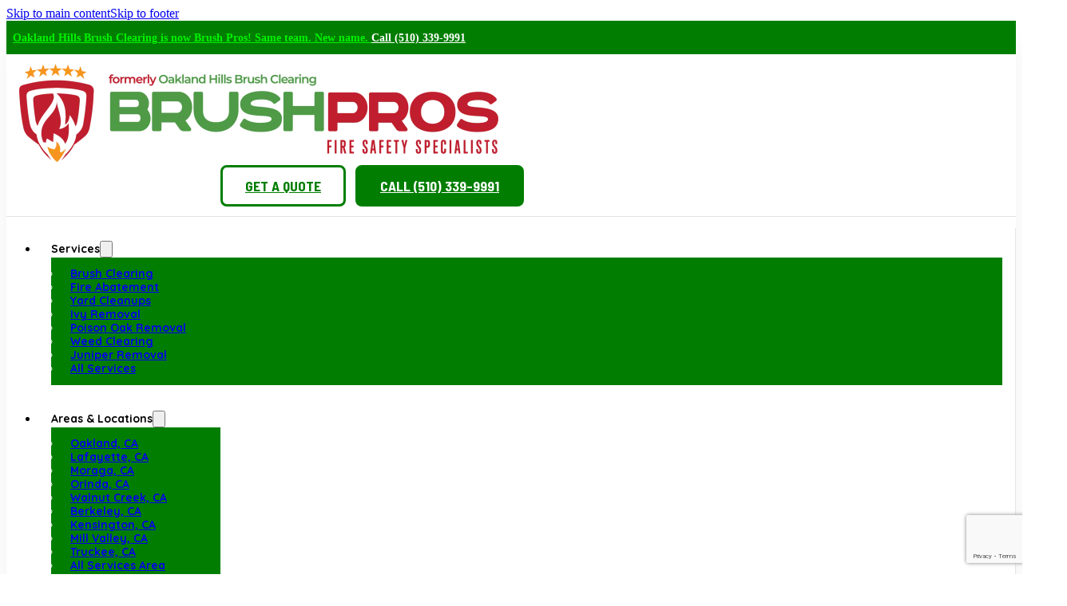

--- FILE ---
content_type: text/html; charset=UTF-8
request_url: https://thebrushpros.com/truckee-ca/
body_size: 20475
content:
<!DOCTYPE html><html lang="en-US" prefix="og: https://ogp.me/ns#"><head><meta charset="UTF-8"><meta name="viewport" content="width=device-width, initial-scale=1"><title>#1 Brush Clearing Service in Truckee &amp; Lake Tahoe &ndash; Brush Pros</title><meta name="description" content="Call Brush Pros at (510) 339-9991 to get a free quote from the #1 brush clearing and land cleanup service in Truckee, CA and Lake Tahoe."/><meta name="robots" content="follow, index, max-snippet:-1, max-video-preview:-1, max-image-preview:large"/><link rel="canonical" href="https://thebrushpros.com/truckee-ca/" /><meta property="og:locale" content="en_US" /><meta property="og:type" content="article" /><meta property="og:title" content="#1 Brush Clearing Service in Truckee &amp; Lake Tahoe &ndash; Brush Pros" /><meta property="og:description" content="Call Brush Pros at (510) 339-9991 to get a free quote from the #1 brush clearing and land cleanup service in Truckee, CA and Lake Tahoe." /><meta property="og:url" content="https://thebrushpros.com/truckee-ca/" /><meta property="og:site_name" content="BrushPros – Brush Clearing &amp; Fire Safety Specialists" /><meta property="og:updated_time" content="2025-08-18T19:57:44-07:00" /><meta property="og:image" content="https://thebrushpros.com/wp-content/uploads/2023/11/brushpros-OG-BANNER.jpg" /><meta property="og:image:secure_url" content="https://thebrushpros.com/wp-content/uploads/2023/11/brushpros-OG-BANNER.jpg" /><meta property="og:image:width" content="1200" /><meta property="og:image:height" content="674" /><meta property="og:image:alt" content="Brush Pros OG image" /><meta property="og:image:type" content="image/jpeg" /><meta name="twitter:card" content="summary_large_image" /><meta name="twitter:title" content="#1 Brush Clearing Service in Truckee &amp; Lake Tahoe &ndash; Brush Pros" /><meta name="twitter:description" content="Call Brush Pros at (510) 339-9991 to get a free quote from the #1 brush clearing and land cleanup service in Truckee, CA and Lake Tahoe." /><meta name="twitter:image" content="https://thebrushpros.com/wp-content/uploads/2023/11/brushpros-OG-BANNER.jpg" /><meta name="twitter:label1" content="Time to read" /><meta name="twitter:data1" content="Less than a minute" /><link rel='dns-prefetch' href='//static.addtoany.com' /><link rel='dns-prefetch' href='//fonts.googleapis.com' /><link rel="alternate" type="application/rss+xml" title="Brush Pros &raquo; Feed" href="https://thebrushpros.com/feed/" /><link rel="alternate" type="application/rss+xml" title="Brush Pros &raquo; Comments Feed" href="https://thebrushpros.com/comments/feed/" /><link rel="alternate" title="oEmbed (JSON)" type="application/json+oembed" href="https://thebrushpros.com/wp-json/oembed/1.0/embed?url=https%3A%2F%2Fthebrushpros.com%2Ftruckee-ca%2F" /><link rel="alternate" title="oEmbed (XML)" type="text/xml+oembed" href="https://thebrushpros.com/wp-json/oembed/1.0/embed?url=https%3A%2F%2Fthebrushpros.com%2Ftruckee-ca%2F&#038;format=xml" /><link rel="preconnect" href="https://fonts.gstatic.com/" crossorigin><style id='wp-img-auto-sizes-contain-inline-css'>img:is([sizes=auto i],[sizes^="auto," i]){contain-intrinsic-size:3000px 1500px}
/*# sourceURL=wp-img-auto-sizes-contain-inline-css */</style><style id='classic-theme-styles-inline-css'>/*! This file is auto-generated */
.wp-block-button__link{color:#fff;background-color:#32373c;border-radius:9999px;box-shadow:none;text-decoration:none;padding:calc(.667em + 2px) calc(1.333em + 2px);font-size:1.125em}.wp-block-file__button{background:#32373c;color:#fff;text-decoration:none}
/*# sourceURL=/wp-includes/css/classic-themes.min.css */</style><link data-optimized="1" rel='stylesheet' id='bricks-frontend-css' href='https://thebrushpros.com/wp-content/litespeed/css/2214663cd972ecf029b19841ca3d5c84.css?ver=d5c84' media='all' /><link data-optimized="1" rel='stylesheet' id='bricks-child-css' href='https://thebrushpros.com/wp-content/litespeed/css/4ab03ef8d0069616b16c35d52d5f9dcc.css?ver=f9dcc' media='all' /><link data-optimized="1" rel='stylesheet' id='bricks-font-awesome-6-brands-css' href='https://thebrushpros.com/wp-content/litespeed/css/46c491de59511bc0b3d3c617d690fa8c.css?ver=0fa8c' media='all' /><link data-optimized="1" rel='stylesheet' id='bricks-ionicons-css' href='https://thebrushpros.com/wp-content/litespeed/css/f459a8e7b5541ce2be9df95cea8e0f49.css?ver=e0f49' media='all' /><link data-optimized="1" rel='stylesheet' id='bricks-photoswipe-css' href='https://thebrushpros.com/wp-content/litespeed/css/28fcf300dd9688e2c2415a00935de7e0.css?ver=de7e0' media='all' /><style id='bricks-frontend-inline-inline-css'>:root {} html {font-size: 100%}#brxe-oxrzss {color: #00f200; line-height: 1.1rem; font-size: 0.9rem; font-weight: 600; padding-right: 0.5rem; padding-left: 0.5rem}#brxe-oxrzss .header-link { color: #ffffff; text-decoration: underline;}#brxe-oxrzss .show-br { display: block;}@media (min-width: 530px) { #brxe-oxrzss .show-br { display: none;}}@media (max-width: 767px) {#brxe-oxrzss {font-size: 0.725rem; text-align: center}}#brxe-tojaut {width: 100%; background-color: #017e01; align-items: center; padding-top: 0.75rem; padding-bottom: 0.75rem}@media (max-width: 1023px) {#brxe-tojaut {z-index: 10}}@media (max-width: 767px) {#brxe-tojaut {padding-top: 0.5rem; padding-right: 0.5rem; padding-bottom: 0.5rem; padding-left: 0.5rem}}#brxe-dtacbb {max-width: 420px; width: 50%}@media (max-width: 1439px) {#brxe-dtacbb {max-width: 380px}}@media (max-width: 1199px) {#brxe-dtacbb {max-width: 360px}}@media (max-width: 1023px) {#brxe-dtacbb {max-width: 320px}}@media (max-width: 767px) {#brxe-dtacbb {width: 100%}}@media (max-width: 479px) {#brxe-dtacbb {max-width: 280px}}#brxe-zofyfe {margin-right: .75rem; border: 3px solid #017e01; border-radius: 0.5rem; color: #017e01; font-family: "Barlow Semi Condensed"; font-size: 1.1rem; font-weight: 700; text-transform: uppercase; padding-top: 0.75rem; padding-right: 1.75rem; padding-bottom: 0.75rem; padding-left: 1.75rem}#brxe-zofyfe:hover {background-color: #017e01; color: #ffffff}@media (max-width: 1199px) {#brxe-zofyfe {padding-top: 0.25rem; padding-right: 1.5rem; padding-bottom: 0.25rem; padding-left: 1.5rem}}@media (max-width: 479px) {#brxe-zofyfe {padding-top: 0.25rem; padding-right: 2.5rem; padding-bottom: 0.25rem; padding-left: 2.5rem; font-size: 1rem; margin-right: 0; margin-bottom: 10px}}#brxe-sjyprh {border: 3px solid #017e01; border-radius: 0.5rem; color: #ffffff; font-family: "Barlow Semi Condensed"; font-size: 1.1rem; font-weight: 700; text-transform: uppercase; padding-top: 0.75rem; padding-right: 1.75rem; padding-bottom: 0.75rem; padding-left: 1.75rem; background-color: #017e01}#brxe-sjyprh:hover {background-color: #00a300; border-color: #00a300}@media (max-width: 1199px) {#brxe-sjyprh {padding-top: 0.25rem; padding-right: 1.5rem; padding-bottom: 0.25rem; padding-left: 1.5rem}}@media (max-width: 479px) {#brxe-sjyprh {font-size: 1rem; padding-top: 0.25rem; padding-right: 1rem; padding-bottom: 0.25rem; padding-left: 1rem}}#brxe-ybtfjk {flex-direction: row; display: flex; justify-content: flex-end; margin-right: 0; margin-left: 0; width: 50%}@media (max-width: 767px) {#brxe-ybtfjk {justify-content: center; display: none}}@media (max-width: 479px) {#brxe-ybtfjk {flex-direction: column; align-items: center}}#brxe-kfzunt {width: 100%; flex-direction: row; align-items: center; justify-content: space-between; padding-top: 0.75rem; padding-right: 1rem; padding-bottom: 0.75rem; padding-left: 1rem; max-width: calc(1600px + 2rem)}@media (max-width: 1023px) {#brxe-kfzunt {z-index: 10}}@media (max-width: 767px) {#brxe-kfzunt {justify-content: center}}#brxe-yzpzbu {padding-top: 0.5rem; padding-right: 0.75rem; padding-bottom: 0.5rem; padding-left: 0.75rem}#brxe-yzpzbu:hover {background-color: #005800; border: 0; border-style: solid; border-color: #005800; border-radius: 0.25rem}#brxe-ryiymq {padding-top: 0.5rem; padding-right: 0.75rem; padding-bottom: 0.5rem; padding-left: 0.75rem}#brxe-ryiymq:hover {background-color: #005800; border: 0; border-style: solid; border-color: #005800; border-radius: 0.25rem}#brxe-wsgaev {padding-top: 0.5rem; padding-right: 0.75rem; padding-bottom: 0.5rem; padding-left: 0.75rem}#brxe-wsgaev:hover {background-color: #005800; border: 0; border-style: solid; border-color: #005800; border-radius: 0.25rem}#brxe-qubbbf {padding-top: 0.5rem; padding-right: 0.75rem; padding-bottom: 0.5rem; padding-left: 0.75rem}#brxe-qubbbf:hover {background-color: #005800; border: 0; border-style: solid; border-color: #005800; border-radius: 0.25rem}#brxe-dbtesp {padding-top: 0.5rem; padding-right: 0.75rem; padding-bottom: 0.5rem; padding-left: 0.75rem}#brxe-dbtesp:hover {background-color: #005800; border: 0; border-style: solid; border-color: #005800; border-radius: 0.25rem}#brxe-yyfxsz {padding-top: 0.5rem; padding-right: 0.75rem; padding-bottom: 0.5rem; padding-left: 0.75rem}#brxe-yyfxsz:hover {background-color: #005800; border: 0; border-style: solid; border-color: #005800; border-radius: 0.25rem}#brxe-rbnmto {padding-top: 0.5rem; padding-right: 0.75rem; padding-bottom: 0.5rem; padding-left: 0.75rem}#brxe-rbnmto:hover {background-color: #005800; border: 0; border-style: solid; border-color: #005800; border-radius: 0.25rem}#brxe-gilnqr {padding-top: 0.5rem; padding-right: 0.75rem; padding-bottom: 0.5rem; padding-left: 0.75rem}#brxe-gilnqr:hover {background-color: #005800; border: 0; border-style: solid; border-color: #005800; border-radius: 0.25rem}#brxe-qvjelv {background-color: #017e01; color: #ffffff; padding-top: 0.75rem; padding-right: 0.75rem; padding-bottom: 0.75rem; padding-left: 0.75rem; left: 0px; transition: unset}#brxe-zrwvwk .brx-submenu-toggle button {font-size: 0.8rem}#brxe-zrwvwk .brx-submenu-toggle button[aria-expanded="true"] {transform: rotateX(180deg)}#brxe-zrwvwk {padding-top: 1rem; padding-right: 1.5rem; padding-bottom: 1rem; padding-left: 1.5rem; border-right: 1px solid #e5e5e5}#brxe-zrwvwk:hover {background-color: #017e01; color: #ffffff}@media (max-width: 1439px) {#brxe-zrwvwk {padding-right: 1rem; padding-left: 1rem}}@media (max-width: 1023px) {#brxe-zrwvwk {border-right-width: 0; border-right-style: solid; border-bottom-width: 1px; border-bottom-style: solid; margin-left: 0}}#brxe-niiumm {padding-top: 0.5rem; padding-right: 0.75rem; padding-bottom: 0.5rem; padding-left: 0.75rem; width: 170px}#brxe-niiumm:hover {background-color: #005800; border: 0; border-style: solid; border-color: #005800; border-radius: 0.25rem}@media (max-width: 1023px) {#brxe-niiumm {width: unset}}#brxe-vhwrpx {padding-top: 0.5rem; padding-right: 0.75rem; padding-bottom: 0.5rem; padding-left: 0.75rem; width: 170px}#brxe-vhwrpx:hover {background-color: #005800; border: 0; border-style: solid; border-color: #005800; border-radius: 0.25rem}@media (max-width: 1023px) {#brxe-vhwrpx {width: unset}}#brxe-bhbuuk {padding-top: 0.5rem; padding-right: 0.75rem; padding-bottom: 0.5rem; padding-left: 0.75rem; width: 170px}#brxe-bhbuuk:hover {background-color: #005800; border: 0; border-style: solid; border-color: #005800; border-radius: 0.25rem}@media (max-width: 1023px) {#brxe-bhbuuk {width: unset}}#brxe-obrwjl {padding-top: 0.5rem; padding-right: 0.75rem; padding-bottom: 0.5rem; padding-left: 0.75rem; width: 170px}#brxe-obrwjl:hover {background-color: #005800; border: 0; border-style: solid; border-color: #005800; border-radius: 0.25rem}@media (max-width: 1023px) {#brxe-obrwjl {width: unset}}#brxe-rbhmwb {padding-top: 0.5rem; padding-right: 0.75rem; padding-bottom: 0.5rem; padding-left: 0.75rem; width: 170px}#brxe-rbhmwb:hover {background-color: #005800; border: 0; border-style: solid; border-color: #005800; border-radius: 0.25rem}@media (max-width: 1023px) {#brxe-rbhmwb {width: unset}}#brxe-crnjzl {padding-top: 0.5rem; padding-right: 0.75rem; padding-bottom: 0.5rem; padding-left: 0.75rem; width: 170px}#brxe-crnjzl:hover {background-color: #005800; border: 0; border-style: solid; border-color: #005800; border-radius: 0.25rem}@media (max-width: 1023px) {#brxe-crnjzl {width: unset}}#brxe-swpeke {padding-top: 0.5rem; padding-right: 0.75rem; padding-bottom: 0.5rem; padding-left: 0.75rem; width: 170px}#brxe-swpeke:hover {background-color: #005800; border: 0; border-style: solid; border-color: #005800; border-radius: 0.25rem}@media (max-width: 1023px) {#brxe-swpeke {width: unset}}#brxe-niuxyl {padding-top: 0.5rem; padding-right: 0.75rem; padding-bottom: 0.5rem; padding-left: 0.75rem; width: 170px}#brxe-niuxyl:hover {background-color: #005800; border: 0; border-style: solid; border-color: #005800; border-radius: 0.25rem}@media (max-width: 1023px) {#brxe-niuxyl {width: unset}}#brxe-gcqlhj {padding-top: 0.5rem; padding-right: 0.75rem; padding-bottom: 0.5rem; padding-left: 0.75rem; width: 170px; margin-bottom: 0}#brxe-gcqlhj:hover {background-color: #005800; border: 0; border-style: solid; border-color: #005800; border-radius: 0.25rem}@media (max-width: 1023px) {#brxe-gcqlhj {width: unset}}#brxe-gapdfn {padding-top: 0.5rem; padding-right: 0.75rem; padding-bottom: 0.5rem; padding-left: 0.75rem; width: 170px}#brxe-gapdfn:hover {background-color: #005800; border: 0; border-style: solid; border-color: #005800; border-radius: 0.25rem}@media (max-width: 1023px) {#brxe-gapdfn {width: unset}}#brxe-bywyyr {background-color: #017e01; color: #ffffff; left: 0px; padding-top: 0.75rem; padding-bottom: 0.75rem; padding-left: 0.75rem; min-width: unset; width: 200px; transition: unset}@media (max-width: 1023px) {#brxe-bywyyr {width: unset}}#brxe-zeviyw .brx-submenu-toggle button[aria-expanded="true"] {transform: rotateX(180deg)}#brxe-zeviyw .brx-submenu-toggle button {font-size: 0.8rem}#brxe-zeviyw {padding-top: 1rem; padding-right: 1.5rem; padding-bottom: 1rem; padding-left: 1.5rem; border-right: 1px solid #e5e5e5}#brxe-zeviyw:hover {background-color: #017e01; color: #ffffff}@media (max-width: 1439px) {#brxe-zeviyw {padding-right: 1rem; padding-left: 1rem}}@media (max-width: 1023px) {#brxe-zeviyw {border-right-width: 0; border-right-style: solid; border-bottom-width: 1px; border-bottom-style: solid}}#brxe-fotvbk .icon > i {font-size: 0.8rem}#brxe-fotvbk .icon > svg {width: 0.8rem; height: 0.8rem}#brxe-fotvbk {padding-top: 1rem; padding-right: 1.5rem; padding-bottom: 1rem; padding-left: 1.5rem; margin-top: 0; margin-right: 0; margin-left: 0; border-right: 1px solid #e5e5e5}#brxe-fotvbk:hover {background-color: #017e01; color: #ffffff}@media (max-width: 1439px) {#brxe-fotvbk {padding-right: 1rem; padding-left: 1rem}}@media (max-width: 1023px) {#brxe-fotvbk {border-right: 0 solid #e5e5e5; border-bottom: 1px solid #e5e5e5; padding-left: 1rem}}#brxe-jredgq .icon > i {font-size: 0.8rem}#brxe-jredgq .icon > svg {width: 0.8rem; height: 0.8rem}#brxe-jredgq {padding-top: 1rem; padding-right: 1.5rem; padding-bottom: 1rem; padding-left: 1.5rem; margin-top: 0; margin-right: 0; margin-left: 0; border-right: 1px solid #e5e5e5}#brxe-jredgq:hover {background-color: #017e01; color: #ffffff}@media (max-width: 1439px) {#brxe-jredgq {padding-right: 1rem; padding-left: 1rem}}@media (max-width: 1023px) {#brxe-jredgq {border-right: 0 solid #e5e5e5; border-bottom: 1px solid #e5e5e5; padding-left: 1rem}}#brxe-zrbdqf .icon > i {font-size: 0.8rem}#brxe-zrbdqf .icon > svg {width: 0.8rem; height: 0.8rem}#brxe-zrbdqf {padding-top: 1rem; padding-right: 1.5rem; padding-bottom: 1rem; padding-left: 1.5rem; margin-top: 0; margin-right: 0; margin-left: 0; border-right: 1px solid #e5e5e5}#brxe-zrbdqf:hover {background-color: #017e01; color: #ffffff}@media (max-width: 1439px) {#brxe-zrbdqf {padding-right: 1rem; padding-left: 1rem}}@media (max-width: 1023px) {#brxe-zrbdqf {border-right: 0 solid #e5e5e5; border-bottom: 1px solid #e5e5e5; padding-left: 1rem}}#brxe-nilvgm .icon > i {font-size: 0.8rem}#brxe-nilvgm .icon > svg {width: 0.8rem; height: 0.8rem}#brxe-nilvgm {padding-top: 1rem; padding-right: 1.5rem; padding-bottom: 1rem; padding-left: 1.5rem; margin-top: 0; margin-right: 0; margin-left: 0; border-right: 1px solid #e5e5e5}#brxe-nilvgm:hover {background-color: #017e01; color: #ffffff}@media (max-width: 1439px) {#brxe-nilvgm {padding-right: 1rem; padding-left: 1rem}}@media (max-width: 1023px) {#brxe-nilvgm {border-right: 0 solid #e5e5e5; border-bottom: 1px solid #e5e5e5; padding-left: 1rem}}#brxe-bvctoh .icon > i {font-size: 0.8rem}#brxe-bvctoh .icon > svg {width: 0.8rem; height: 0.8rem}#brxe-bvctoh {padding-top: 1rem; padding-right: 1.5rem; padding-bottom: 1rem; padding-left: 1.5rem; margin-top: 0; margin-right: 0; margin-left: 0; border-right: 1px solid #e5e5e5}#brxe-bvctoh:hover {background-color: #017e01; color: #ffffff}@media (max-width: 1439px) {#brxe-bvctoh {padding-right: 1rem; padding-left: 1rem}}@media (max-width: 1023px) {#brxe-bvctoh {border-right: 0 solid #e5e5e5; border-bottom: 1px solid #e5e5e5; padding-left: 1rem}}#brxe-kkqeei .icon > i {font-size: 0.8rem}#brxe-kkqeei .icon > svg {width: 0.8rem; height: 0.8rem}#brxe-kkqeei {padding-top: 1rem; padding-right: 1.5rem; padding-bottom: 1rem; padding-left: 1.5rem; margin-top: 0; margin-right: 0; margin-left: 0; border-right: 1px solid #e5e5e5}#brxe-kkqeei:hover {background-color: #017e01; color: #ffffff}@media (max-width: 1439px) {#brxe-kkqeei {padding-right: 1rem; padding-left: 1rem}}@media (max-width: 1023px) {#brxe-kkqeei {border-right: 0 solid #e5e5e5; border-bottom: 1px solid #e5e5e5; padding-left: 1rem}}@media (max-width: 1023px) {#brxe-hektnp {--brxe-toggle-scale: 0}}#brxe-pqjmjb {font-family: "Quicksand"; font-weight: 700; font-size: 0.875rem; line-height: 1.1rem; column-gap: 0px}@media (max-width: 1023px) {#brxe-gporfp {--brxe-toggle-scale: 0.8}}@layer bricks {@media (max-width: 1023px) {#brxe-ixzdce .brx-toggle-div { display: inline-flex; }#brxe-ixzdce .brxe-toggle { display: inline-flex; }[data-script-id="ixzdce"] .brx-nav-nested-items {opacity: 0;visibility: hidden;gap: 0;position: fixed;z-index: 1001;top: 0;right: 0;bottom: 0;left: 0;display: flex;align-items: center;justify-content: center;flex-direction: column;background-color: #fff;overflow-y: scroll;flex-wrap: nowrap;}#brxe-ixzdce.brx-open .brx-nav-nested-items {opacity: 1;visibility: visible;}}}#brxe-ixzdce.brx-open .brx-nav-nested-items {width: 67%}@media (max-width: 530px) { #brxe-ixzdce.brx-open .brx-nav-nested-items { top: 180px!important; width: auto; }}@media (max-width: 479px) { #brxe-ixzdce.brx-open .brx-nav-nested-items { top: 175px!important; width: auto; }}@media (max-width: 1023px) {#brxe-ixzdce.brx-open .brx-nav-nested-items {height: 420px; top: 175px; width: auto; justify-content: flex-start}}@media (max-width: 767px) {#brxe-ixzdce.brx-open .brx-nav-nested-items {top: 166px; width: auto}}@media (max-width: 479px) {#brxe-ixzdce.brx-open .brx-nav-nested-items {top: 158px; width: auto}}#brxe-qmttyp li.has-link a, #brxe-qmttyp li.no-link {padding-top: 15px; padding-right: 12px; padding-bottom: 15px; padding-left: 12px; color: #ffffff}#brxe-qmttyp .repeater-item:nth-child(1).has-link a {color: #212121}#brxe-qmttyp .repeater-item:nth-child(1).no-link {color: #212121}#brxe-qmttyp .repeater-item:nth-child(2).has-link a {color: #212121}#brxe-qmttyp .repeater-item:nth-child(2).no-link {color: #212121}#brxe-qmttyp .repeater-item:nth-child(3).has-link a {color: #212121}#brxe-qmttyp .repeater-item:nth-child(3).no-link {color: #212121}#brxe-qmttyp .repeater-item:nth-child(4).has-link a {color: #212121}#brxe-qmttyp .repeater-item:nth-child(4).no-link {color: #212121}#brxe-rfzfst {width: 100%; max-width: 1600px; flex-direction: row; align-items: center; justify-content: space-between}@media (max-width: 1439px) {#brxe-rfzfst {padding-left: 0}}@media (max-width: 1023px) {#brxe-rfzfst {padding-left: 1rem}}#brxe-xekuoo {width: 100%; border-top: 1px solid #e3e3e3}#brxe-krhcnw {width: 100%; box-shadow: 0 2rem 2rem 0 rgba(0, 0, 0, 0.06)}@media (max-width: 1023px) {#brxe-krhcnw {flex-direction: column}}.brxe-qcjrcp {font-family: "Barlow Semi Condensed"; text-transform: uppercase; font-size: 2rem; letter-spacing: -1px; margin-bottom: 1rem}@media (max-width: 1439px) {.brxe-qcjrcp {font-size: 1.5rem}}.brxe-pdmodt .form-group:nth-child(1) {width: calc(50% - 10px / 2)}.brxe-pdmodt .form-group:nth-child(2) {width: calc(50% - 10px / 2)}.brxe-pdmodt .form-group:nth-child(3) {width: calc(50% - 10px / 2)}.brxe-pdmodt .form-group:nth-child(4) {width: calc(50% - 10px / 2)}.brxe-pdmodt .form-group:nth-child(5) {width: calc(50% - 10px / 2)}.brxe-pdmodt .form-group:nth-child(6) {width: calc(50% - 10px / 2)}.brxe-pdmodt .submit-button-wrapper {width: 100%}.brxe-pdmodt .bricks-button {background-color: #017e01; font-family: "Quicksand"; color: #ffffff; font-weight: 700}.brxe-pdmodt button[type=submit].bricks-button {border-style: solid; border-radius: 0.5rem}.brxe-pdmodt label {text-transform: capitalize; font-family: "Quicksand"; font-size: 0.9rem; line-height: 1.2}.brxe-pdmodt .label {text-transform: capitalize; font-family: "Quicksand"; font-size: 0.9rem; line-height: 1.2}.brxe-pdmodt ::placeholder {font-family: "Quicksand"; font-size: 0.9rem; font-weight: 700}.brxe-pdmodt select {font-family: "Quicksand"; font-size: 0.9rem; font-weight: 700; background-color: #e5e5e5; border: 0; border-style: solid; border-radius: 0.25rem}.brxe-pdmodt .form-group input {background-color: #e5e5e5; border: 0; border-style: solid; border-radius: 0.25rem}.brxe-pdmodt .flatpickr {background-color: #e5e5e5; border: 0; border-style: solid; border-radius: 0.25rem}.brxe-pdmodt textarea {background-color: #e5e5e5; border: 0; border-style: solid; border-radius: 0.25rem}.brxe-pdmodt .bricks-button:not([type=submit]) {border: 0; border-style: solid; border-radius: 0.25rem}.brxe-pdmodt .choose-files {border: 0; border-style: solid; border-radius: 0.25rem}.brxe-pdmodt .bricks-button:hover {background-color: #00a300}.brxe-pdmodt {margin-bottom: 15px; gap: 10px}.brxe-pdmodt .form-group:not(:last-child):not(.captcha) {padding-bottom: 0}.get-estimate .form-group input { height: 2rem;}@media (max-width: 1439px) {.brxe-pdmodt .bricks-button {font-size: 0.9rem; line-height: 2rem}}@media (max-width: 479px) {.brxe-pdmodt .form-group:nth-child(1) {width: 100%}.brxe-pdmodt .form-group:nth-child(2) {width: 100%}.brxe-pdmodt .form-group:nth-child(3) {width: 100%}.brxe-pdmodt .form-group:nth-child(4) {width: 100%}.brxe-pdmodt .form-group:nth-child(5) {width: 100%}.brxe-pdmodt .form-group:nth-child(6) {width: 100%}}.brxe-xuqmlh {font-family: "Quicksand"; font-weight: 500; font-size: .7rem; text-align: center; line-height: 0.8rem; color: #7b7c7c; margin-right: 5px; margin-left: 5px}.brxe-xuqmlh a.text-underline { text-decoration: underline;}.brxe-quannx {width: 33%; background-color: #ffffff; padding-top: 2rem; padding-right: 2.5rem; padding-bottom: 2rem; padding-left: 2.5em; align-items: center; border: 0; border-style: solid; border-color: #ffffff; border-radius: 0.75rem; margin-right: 2em; margin-left: 2em}@media (max-width: 1439px) {.brxe-quannx {width: 40%; margin-left: 0}}@media (max-width: 1199px) {.brxe-quannx {width: 40%; padding-top: 1rem; padding-right: 1.5rem; padding-bottom: 1rem; padding-left: 1.5rem; margin-right: 1em; margin-left: 0}}@media (max-width: 1023px) {.brxe-quannx {margin-right: 0; width: 100%; max-width: 450px}}#brxe-b3a4a3 {color: #ffffff; font-family: "Barlow Semi Condensed"; font-size: 5rem; line-height: 4.4rem; letter-spacing: -1px; padding-right: 2rem; padding-left: 2rem}#brxe-b3a4a3 .show-br { display: none;}@media (min-width: 1199px) { #brxe-b3a4a3 .show-br { display: block; }}@media (max-width: 1919px) {#brxe-b3a4a3 {font-size: 4.25rem; line-height: 3.9rem}}@media (max-width: 1599px) {#brxe-b3a4a3 {line-height: 3.9rem}}@media (max-width: 1439px) {#brxe-b3a4a3 {font-size: 3.5rem; line-height: 3.1rem; padding-right: 0; padding-left: 0}}@media (max-width: 1199px) {#brxe-b3a4a3 {font-size: 3rem; line-height: 2.75rem; padding-right: 0; padding-left: 0}}@media (max-width: 1023px) {#brxe-b3a4a3 {text-align: center; line-height: 2.75rem; margin-bottom: 0.4rem}}@media (max-width: 767px) {#brxe-b3a4a3 {font-size: 2rem; line-height: 1.8rem}}@media (max-width: 479px) {#brxe-b3a4a3 {line-height: 1.8rem}}#brxe-5158a9 {padding-right: 2rem; padding-left: 2rem; color: #ffffff; font-family: "Quicksand"; font-weight: 700; font-size: 1.72rem; margin-bottom: 1rem}@media (max-width: 1439px) {#brxe-5158a9 {font-size: 1.2rem; margin-top: 0.5rem; margin-bottom: 0.5rem; padding-right: 0; padding-left: 0}}@media (max-width: 1199px) {#brxe-5158a9 {font-size: 1.1rem; padding-right: 0; padding-left: 0}}@media (max-width: 1023px) {#brxe-5158a9 {font-size: 1rem; line-height: 1rem; text-align: center; padding-right: 0; margin-bottom: 2rem}}@media (max-width: 767px) {#brxe-5158a9 {line-height: 1rem; margin-bottom: 1.75rem}}#brxe-aac2d2 {font-size: 1.1rem; font-family: "Quicksand"; line-height: 1.7rem; color: #ffffff; font-weight: 600; padding-right: 2rem; padding-left: 2rem; margin-bottom: 2.5rem; max-width: calc(660px + 2rem)}@media (max-width: 1439px) {#brxe-aac2d2 {padding-right: 0; padding-left: 0}}@media (max-width: 1199px) {#brxe-aac2d2 {font-size: 1.1rem; line-height: 1.4rem; margin-bottom: 1.75rem; padding-right: 0; padding-left: 0}}@media (max-width: 1023px) {#brxe-aac2d2 {text-align: center; display: none}}#brxe-ea5093 {font-size: 32px; color: #f5760e; fill: #f5760e; margin-right: 1rem}@media (max-width: 1439px) {#brxe-ea5093 {font-size: 20px; margin-right: 0.75rem}}@media (max-width: 1199px) {#brxe-ea5093 {font-size: 24px; margin-right: 0.75rem}}@media (max-width: 1023px) {#brxe-ea5093 {font-size: 20px}}@media (max-width: 767px) {#brxe-ea5093 {font-size: 18px}}#brxe-b2828d {color: #ffffff; font-family: "Barlow Semi Condensed"; text-transform: uppercase; font-size: 1.75rem; font-weight: 600; line-height: 1.75rem}@media (max-width: 1439px) {#brxe-b2828d {font-size: 1.25rem}}@media (max-width: 1199px) {#brxe-b2828d {font-size: 1.1rem}}@media (max-width: 767px) {#brxe-b2828d {font-size: 1rem}}@media (max-width: 479px) {#brxe-b2828d {font-size: 0.9rem}}#brxe-52fb7c {flex-direction: row; justify-content: flex-start; align-items: center; padding-left: 2rem; width: 50%}@media (max-width: 1439px) {#brxe-52fb7c {padding-left: 0}}@media (max-width: 767px) {#brxe-52fb7c {flex-wrap: nowrap; align-items: center; justify-content: flex-start; width: unset}}@media (max-width: 479px) {#brxe-52fb7c {padding-right: 0; justify-content: flex-start}}#brxe-aaf01f {font-size: 32px; color: #f5760e; fill: #f5760e; margin-right: 1rem}@media (max-width: 1439px) {#brxe-aaf01f {font-size: 20px; margin-right: 0.75rem}}@media (max-width: 1199px) {#brxe-aaf01f {font-size: 24px; margin-right: 0.75rem}}@media (max-width: 1023px) {#brxe-aaf01f {font-size: 20px}}@media (max-width: 767px) {#brxe-aaf01f {font-size: 18px}}#brxe-75da04 {color: #ffffff; font-family: "Barlow Semi Condensed"; text-transform: uppercase; font-size: 1.75rem; font-weight: 600; line-height: 1.75rem}@media (max-width: 1439px) {#brxe-75da04 {font-size: 1.25rem}}@media (max-width: 1199px) {#brxe-75da04 {font-size: 1.1rem}}@media (max-width: 767px) {#brxe-75da04 {font-size: 1rem}}@media (max-width: 479px) {#brxe-75da04 {font-size: 0.9rem}}#brxe-20116d {flex-direction: row; justify-content: flex-start; align-items: center; width: 50%}@media (max-width: 767px) {#brxe-20116d {flex-wrap: nowrap; align-items: center; justify-content: flex-start; width: unset}}@media (max-width: 479px) {#brxe-20116d {padding-right: 0; justify-content: flex-start}}#brxe-4dd1d9 {font-size: 32px; color: #f5760e; fill: #f5760e; margin-right: 1rem}@media (max-width: 1439px) {#brxe-4dd1d9 {font-size: 20px; margin-right: 0.75rem}}@media (max-width: 1199px) {#brxe-4dd1d9 {font-size: 24px; margin-right: 0.75rem}}@media (max-width: 1023px) {#brxe-4dd1d9 {font-size: 20px}}@media (max-width: 767px) {#brxe-4dd1d9 {font-size: 18px}}#brxe-7c243f {color: #ffffff; font-family: "Barlow Semi Condensed"; text-transform: uppercase; font-size: 1.75rem; font-weight: 600; line-height: 1.75rem}@media (max-width: 1439px) {#brxe-7c243f {font-size: 1.25rem}}@media (max-width: 1199px) {#brxe-7c243f {font-size: 1.1rem}}@media (max-width: 767px) {#brxe-7c243f {font-size: 1rem}}@media (max-width: 479px) {#brxe-7c243f {font-size: 0.9rem}}#brxe-bd2b02 {flex-direction: row; justify-content: flex-start; align-items: center; padding-left: 2rem; width: 50%}@media (max-width: 1439px) {#brxe-bd2b02 {padding-left: 0}}@media (max-width: 767px) {#brxe-bd2b02 {flex-wrap: nowrap; align-items: center; justify-content: flex-start; width: unset}}@media (max-width: 479px) {#brxe-bd2b02 {padding-right: 0; justify-content: flex-start}}#brxe-4a8e40 {font-size: 32px; color: #f5760e; fill: #f5760e; margin-right: 1rem}@media (max-width: 1439px) {#brxe-4a8e40 {font-size: 20px; margin-right: 0.75rem}}@media (max-width: 1199px) {#brxe-4a8e40 {font-size: 24px; margin-right: 0.75rem}}@media (max-width: 1023px) {#brxe-4a8e40 {font-size: 20px}}@media (max-width: 767px) {#brxe-4a8e40 {font-size: 18px}}#brxe-4beeb0 {color: #ffffff; font-family: "Barlow Semi Condensed"; text-transform: uppercase; font-size: 1.75rem; font-weight: 600; line-height: 1.75rem}@media (max-width: 1439px) {#brxe-4beeb0 {font-size: 1.25rem}}@media (max-width: 1199px) {#brxe-4beeb0 {font-size: 1.1rem}}@media (max-width: 767px) {#brxe-4beeb0 {font-size: 1rem}}@media (max-width: 479px) {#brxe-4beeb0 {font-size: 0.9rem}}#brxe-fcd6a4 {flex-direction: row; justify-content: flex-start; align-items: center; width: 50%}@media (max-width: 767px) {#brxe-fcd6a4 {flex-wrap: nowrap; align-items: center; justify-content: flex-start; width: unset}}@media (max-width: 479px) {#brxe-fcd6a4 {justify-content: flex-start; padding-right: 0}}#brxe-227b3b {flex-direction: row; flex-wrap: wrap; row-gap: 1rem; margin-bottom: 3rem}@media (max-width: 1199px) {#brxe-227b3b {margin-bottom: 2rem}}@media (max-width: 1023px) {#brxe-227b3b {row-gap: 0.25rem}}@media (max-width: 767px) {#brxe-227b3b {flex-direction: row; column-gap: 1rem; justify-content: center}}#brxe-d4041b {margin-left: 2rem; background-color: #017e01; color: #ffffff; font-family: "Barlow Semi Condensed"; font-size: 1.1rem; font-weight: 700; text-transform: uppercase; border: 3px solid #017e01; border-radius: 0.5rem; padding-top: 0.75rem; padding-right: 1.75rem; padding-bottom: 0.75rem; padding-left: 1.75rem}#brxe-d4041b:hover {background-color: #00a300; border-color: #00a300}@media (max-width: 1439px) {#brxe-d4041b {margin-left: 0}}@media (max-width: 1199px) {#brxe-d4041b {padding-top: 0.25rem; padding-right: 1.5rem; padding-bottom: 0.25rem; padding-left: 1.5rem}}@media (max-width: 479px) {#brxe-d4041b {font-size: 1rem; padding-top: 0.25rem; padding-right: 1rem; padding-bottom: 0.25rem; padding-left: 1rem}}#brxe-f25341 {width: 65%; padding-left: 2rem}@media (max-width: 1439px) {#brxe-f25341 {width: 60%}}@media (max-width: 1199px) {#brxe-f25341 {width: 55%}}@media (max-width: 1023px) {#brxe-f25341 {width: 100%; padding-right: 0; padding-left: 0; align-items: center; margin-bottom: 2em}}#brxe-33a99f {max-width: 1600px; flex-direction: row; padding-top: 3.5rem; padding-right: 2rem; padding-bottom: 3.5rem; padding-left: 2rem; width: 100%; align-items: center}@media (max-width: 1439px) {#brxe-33a99f {padding-top: 3rem; padding-bottom: 3rem}}@media (max-width: 1199px) {#brxe-33a99f {padding-top: 2.5rem; padding-bottom: 2.5rem}}@media (max-width: 1023px) {#brxe-33a99f {flex-direction: column-reverse; padding-top: 2.5rem; padding-bottom: 2.5rem}}@media (max-width: 767px) {#brxe-33a99f {padding-top: 1.5rem; padding-bottom: 1.5rem}}#brxe-c7a40a {background-image: url(https://thebrushpros.com/wp-content/uploads/2023/08/banner-worker-removing-debris-from-lawn.jpg); background-size: cover; background-position: center center; background-repeat: no-repeat; position: relative}:where(#brxe-c7a40a > *:not(figcaption)) {position: relative}#brxe-c7a40a::before {background-image: linear-gradient(rgba(36, 36, 36, 0.6), rgba(36, 36, 36, 0.6)); position: absolute; content: ""; top: 0; right: 0; bottom: 0; left: 0; pointer-events: none}@media (max-width: 1023px) {#brxe-c7a40a {background-position: center center; background-repeat: no-repeat; background-size: cover}}#brxe-605036 {color: #ffffff; font-size: 2.4rem; line-height: 2.25rem; font-family: "Barlow Semi Condensed"; font-weight: 700; text-transform: uppercase; text-align: center}#brxe-605036 .green-highlight { color: #00c900;}@media (max-width: 1599px) {#brxe-605036 {font-size: 2rem; line-height: 2rem}}@media (max-width: 1439px) {#brxe-605036 {font-size: 2rem; line-height: 1.8rem}}@media (max-width: 1199px) {#brxe-605036 {line-height: 1.8rem; font-size: 1.8rem}}@media (max-width: 1023px) {#brxe-605036 {font-size: 1.5rem; line-height: 1.7rem}}@media (max-width: 767px) {#brxe-605036 {font-size: 1.25rem; line-height: 1.4rem}}@media (max-width: 479px) {#brxe-605036 {font-size: 1rem; line-height: 1.1rem}}#brxe-33c8a3 {max-width: 1600px; flex-direction: row; padding-top: 2rem; padding-right: 2rem; padding-bottom: 2rem; padding-left: 2rem; width: 100%; align-items: center; justify-content: center; margin-top: 2rem; margin-bottom: 2rem}@media (max-width: 1023px) {#brxe-33c8a3 {flex-direction: column-reverse}}#brxe-a4a7ae {background-color: #444444}#brxe-625201 {font-family: "Barlow Condensed"; letter-spacing: -1px; font-size: 2.4rem; line-height: 2.4rem; margin-bottom: 0.5rem}@media (max-width: 1439px) {#brxe-625201 {font-size: 2rem; line-height: 2rem}}@media (max-width: 1199px) {#brxe-625201 {font-size: 1.6rem; line-height: 1.7rem}}@media (max-width: 767px) {#brxe-625201 {font-size: 1.5rem; line-height: 1.5rem}}#brxe-65c7c7 {font-family: "Barlow Semi Condensed"; font-size: 2rem; line-height: 2rem; color: #787c7e; font-weight: 400; margin-bottom: 1.5rem}@media (max-width: 1439px) {#brxe-65c7c7 {font-size: 1.6rem; line-height: 1.6rem}}@media (max-width: 1199px) {#brxe-65c7c7 {font-size: 1.3rem; line-height: 1.4rem}}#brxe-3714e1 {height: 450px; border-style: none; border-radius: 0.5rem; box-shadow: 0 1rem 1rem 0 rgba(0, 0, 0, 0.15); margin-top: 1.5rem}#brxe-0194c1 {box-shadow: 0 1rem 1rem 0 rgba(0, 0, 0, 0.15); margin-top: 1rem; margin-bottom: 1rem; border-style: none; border-radius: 0.5rem; display: none}#brxe-d352d4 {color: #001700; font-family: "Quicksand"; font-weight: 500; font-size: 1.2rem; line-height: 1.9rem; margin-top: 1.5rem; margin-bottom: 1.5em}@media (max-width: 1599px) {#brxe-d352d4 {font-size: 1.1rem; line-height: 1.8rem}}@media (max-width: 1199px) {#brxe-d352d4 {font-size: 1rem; line-height: 1.5rem}}#brxe-74e08e .line {height: 0.6rem}#brxe-74e08e.horizontal .line {border-top-width: 0.6rem; border-top-color: #f0f0f0}#brxe-74e08e {min-width: calc(100% + 8rem); margin-top: 2rem; margin-bottom: 3.5rem; transform: translateX(-4rem)}#brxe-74e08e.vertical .line {border-right-color: #f0f0f0}#brxe-74e08e .icon {color: #f0f0f0}@media (max-width: 1199px) {#brxe-74e08e {min-width: calc(100% + 4rem); transform: translateX(-2rem)}}#brxe-2f7c39 {font-family: "Barlow Condensed"; letter-spacing: -1px; font-size: 2.4rem; line-height: 2.4rem; margin-bottom: 1rem}@media (max-width: 1439px) {#brxe-2f7c39 {font-size: 2rem; line-height: 2rem}}@media (max-width: 1199px) {#brxe-2f7c39 {font-size: 1.6rem; line-height: 1.7rem}}@media (max-width: 767px) {#brxe-2f7c39 {font-size: 1.5rem; line-height: 1.5rem}}#brxe-52e566 {box-shadow: 0 1rem 1rem 0 rgba(0, 0, 0, 0.15); margin-top: 1rem; margin-bottom: 1rem; border-style: none; border-radius: 0.5rem}#brxe-280d74 {color: #001700; font-family: "Quicksand"; font-weight: 500; font-size: 1.2rem; line-height: 1.9rem; margin-top: 1.5rem; margin-bottom: 1.5em}@media (max-width: 1599px) {#brxe-280d74 {font-size: 1.1rem; line-height: 1.8rem}}@media (max-width: 1199px) {#brxe-280d74 {font-size: 1rem; line-height: 1.5rem}}#brxe-3f713e {color: #017e01; fill: #017e01; font-size: 30px}@media (max-width: 1439px) {#brxe-3f713e {font-size: 24px}}@media (max-width: 1199px) {#brxe-3f713e {font-size: 24px}}@media (max-width: 1023px) {#brxe-3f713e {font-size: 20px}}@media (max-width: 767px) {#brxe-3f713e {font-size: 18px}}#brxe-345e74 {flex-direction: row; display: flex; margin-right: 0.8rem; align-self: flex-start !important}@media (max-width: 1439px) {#brxe-345e74 {margin-right: 1rem}}#brxe-a711c4 {color: #001700; font-family: "Quicksand"; font-size: 1.2rem; font-weight: 500; line-height: 1.9rem}@media (max-width: 1599px) {#brxe-a711c4 {font-size: 1.1rem; line-height: 1.8rem}}@media (max-width: 1439px) {#brxe-a711c4 {font-size: 1.25rem}}@media (max-width: 1199px) {#brxe-a711c4 {font-size: 1.1rem; line-height: 1.6rem}}@media (max-width: 767px) {#brxe-a711c4 {width: auto; font-size: 1rem; line-height: 1.5rem}}@media (max-width: 479px) {#brxe-a711c4 {font-size: 0.9rem; line-height: 1.2rem}}#brxe-038b66 {flex-direction: row; justify-content: flex-start; align-items: center; position: static}@media (max-width: 767px) {#brxe-038b66 {flex-wrap: nowrap; padding-right: 1.5rem}}@media (max-width: 479px) {#brxe-038b66 {width: 100%; padding-left: 1rem}}#brxe-3f97e6 {color: #017e01; fill: #017e01; font-size: 30px}@media (max-width: 1439px) {#brxe-3f97e6 {font-size: 24px}}@media (max-width: 1199px) {#brxe-3f97e6 {font-size: 24px}}@media (max-width: 1023px) {#brxe-3f97e6 {font-size: 20px}}@media (max-width: 767px) {#brxe-3f97e6 {font-size: 18px}}#brxe-814b64 {flex-direction: row; display: flex; margin-right: 0.8rem; align-self: flex-start !important}@media (max-width: 1439px) {#brxe-814b64 {margin-right: 1rem}}#brxe-b9afb4 {color: #001700; font-family: "Quicksand"; font-size: 1.2rem; font-weight: 500; line-height: 1.9rem}@media (max-width: 1599px) {#brxe-b9afb4 {font-size: 1.1rem; line-height: 1.8rem}}@media (max-width: 1439px) {#brxe-b9afb4 {font-size: 1.25rem}}@media (max-width: 1199px) {#brxe-b9afb4 {font-size: 1.1rem; line-height: 1.6rem}}@media (max-width: 767px) {#brxe-b9afb4 {font-size: 1rem; line-height: 1.5rem; width: auto}}@media (max-width: 479px) {#brxe-b9afb4 {font-size: 0.9rem; line-height: 1.2rem}}#brxe-e69c85 {flex-direction: row; justify-content: flex-start; align-items: center; position: static}@media (max-width: 767px) {#brxe-e69c85 {flex-wrap: nowrap; padding-right: 1.5rem}}@media (max-width: 479px) {#brxe-e69c85 {width: 100%; padding-left: 1rem}}#brxe-75e6ed {color: #017e01; fill: #017e01; font-size: 30px}@media (max-width: 1439px) {#brxe-75e6ed {font-size: 24px}}@media (max-width: 1199px) {#brxe-75e6ed {font-size: 24px}}@media (max-width: 1023px) {#brxe-75e6ed {font-size: 20px}}@media (max-width: 767px) {#brxe-75e6ed {font-size: 18px}}#brxe-90a92e {flex-direction: row; display: flex; margin-right: 0.8rem; align-self: flex-start !important}@media (max-width: 1439px) {#brxe-90a92e {margin-right: 1rem}}#brxe-d88e6d {color: #001700; font-family: "Quicksand"; font-size: 1.2rem; font-weight: 500; line-height: 1.9rem}@media (max-width: 1599px) {#brxe-d88e6d {font-size: 1.1rem; line-height: 1.8rem}}@media (max-width: 1439px) {#brxe-d88e6d {font-size: 1.25rem}}@media (max-width: 1199px) {#brxe-d88e6d {font-size: 1.1rem; line-height: 1.6rem}}@media (max-width: 767px) {#brxe-d88e6d {font-size: 1rem; line-height: 1.5rem; width: auto}}@media (max-width: 479px) {#brxe-d88e6d {font-size: 0.9rem; line-height: 1.2rem}}#brxe-8bd1b7 {flex-direction: row; justify-content: flex-start; align-items: center; position: static}@media (max-width: 767px) {#brxe-8bd1b7 {flex-wrap: nowrap; padding-right: 1.5rem}}@media (max-width: 479px) {#brxe-8bd1b7 {width: 100%; padding-left: 1rem}}#brxe-a9b366 {color: #017e01; fill: #017e01; font-size: 30px}@media (max-width: 1439px) {#brxe-a9b366 {font-size: 24px}}@media (max-width: 1199px) {#brxe-a9b366 {font-size: 24px}}@media (max-width: 1023px) {#brxe-a9b366 {font-size: 20px}}@media (max-width: 767px) {#brxe-a9b366 {font-size: 18px}}#brxe-dc4c39 {flex-direction: row; display: flex; margin-right: 0.8rem; align-self: flex-start !important}@media (max-width: 1439px) {#brxe-dc4c39 {margin-right: 1rem}}#brxe-af628c {color: #001700; font-family: "Quicksand"; font-size: 1.2rem; font-weight: 500; line-height: 1.9rem}@media (max-width: 1599px) {#brxe-af628c {font-size: 1.1rem; line-height: 1.8rem}}@media (max-width: 1439px) {#brxe-af628c {font-size: 1.25rem}}@media (max-width: 1199px) {#brxe-af628c {font-size: 1.1rem; line-height: 1.6rem}}@media (max-width: 767px) {#brxe-af628c {font-size: 1rem; line-height: 1.5rem; width: auto}}@media (max-width: 479px) {#brxe-af628c {font-size: 0.9rem; line-height: 1.2rem}}#brxe-d33355 {flex-direction: row; justify-content: flex-start; align-items: center; position: static}@media (max-width: 767px) {#brxe-d33355 {flex-wrap: nowrap; padding-right: 1.5rem}}@media (max-width: 479px) {#brxe-d33355 {width: 100%; padding-left: 1rem}}#brxe-e2d17f {color: #017e01; fill: #017e01; font-size: 30px}@media (max-width: 1439px) {#brxe-e2d17f {font-size: 24px}}@media (max-width: 1199px) {#brxe-e2d17f {font-size: 24px}}@media (max-width: 1023px) {#brxe-e2d17f {font-size: 20px}}@media (max-width: 767px) {#brxe-e2d17f {font-size: 18px}}#brxe-66a8a7 {flex-direction: row; display: flex; margin-right: 0.8rem; align-self: flex-start !important}@media (max-width: 1439px) {#brxe-66a8a7 {margin-right: 1rem}}#brxe-1830d1 {color: #001700; font-family: "Quicksand"; font-size: 1.2rem; font-weight: 500; line-height: 1.9rem}@media (max-width: 1599px) {#brxe-1830d1 {font-size: 1.1rem; line-height: 1.8rem}}@media (max-width: 1439px) {#brxe-1830d1 {font-size: 1.25rem}}@media (max-width: 1199px) {#brxe-1830d1 {font-size: 1.1rem; line-height: 1.6rem}}@media (max-width: 767px) {#brxe-1830d1 {font-size: 1rem; line-height: 1.5rem; width: auto}}@media (max-width: 479px) {#brxe-1830d1 {font-size: 0.9rem; line-height: 1.2rem}}#brxe-cdd0ed {flex-direction: row; justify-content: flex-start; align-items: center; position: static}@media (max-width: 767px) {#brxe-cdd0ed {flex-wrap: nowrap; padding-right: 1.5rem}}@media (max-width: 479px) {#brxe-cdd0ed {width: 100%; padding-left: 1rem}}#brxe-cca361 {color: #017e01; fill: #017e01; font-size: 30px}@media (max-width: 1439px) {#brxe-cca361 {font-size: 24px}}@media (max-width: 1199px) {#brxe-cca361 {font-size: 24px}}@media (max-width: 1023px) {#brxe-cca361 {font-size: 20px}}@media (max-width: 767px) {#brxe-cca361 {font-size: 18px}}#brxe-77f117 {flex-direction: row; display: flex; margin-right: 0.8rem; align-self: flex-start !important}@media (max-width: 1439px) {#brxe-77f117 {margin-right: 1rem}}#brxe-1177a5 {color: #001700; font-family: "Quicksand"; font-size: 1.2rem; font-weight: 500; line-height: 1.9rem}@media (max-width: 1599px) {#brxe-1177a5 {font-size: 1.1rem; line-height: 1.8rem}}@media (max-width: 1439px) {#brxe-1177a5 {font-size: 1.25rem}}@media (max-width: 1199px) {#brxe-1177a5 {font-size: 1.1rem; line-height: 1.6rem}}@media (max-width: 767px) {#brxe-1177a5 {font-size: 1rem; line-height: 1.5rem; width: auto}}@media (max-width: 479px) {#brxe-1177a5 {font-size: 0.9rem; line-height: 1.2rem}}#brxe-67bcbb {flex-direction: row; justify-content: flex-start; align-items: center; position: static}@media (max-width: 767px) {#brxe-67bcbb {flex-wrap: nowrap; padding-right: 1.5rem}}@media (max-width: 479px) {#brxe-67bcbb {width: 100%; padding-left: 1rem}}#brxe-8a7fb3 {margin-bottom: 0.5rem; flex-direction: column; flex-wrap: wrap; row-gap: 1.5rem}#brxe-8a7fb3 .link-style { text-decoration: underline; color: #fc0000;}#brxe-8a7fb3 .link-style:hover { text-decoration: none;}@media (max-width: 1023px) {#brxe-8a7fb3 {row-gap: 1rem; flex-wrap: wrap}}@media (max-width: 767px) {#brxe-8a7fb3 {flex-wrap: wrap}}@media (max-width: 479px) {#brxe-8a7fb3 {flex-direction: column}}#brxe-34b6c0 {background-color: #017e01; color: #ffffff; font-size: 1.6rem; line-height: 2rem; font-family: "Quicksand"; font-weight: 500; width: 100%; padding-top: 1.5rem; padding-right: 2rem; padding-bottom: 1.5rem; padding-left: 2rem; border-style: none; border-radius: 0.5rem; box-shadow: 0 0.75rem 1.5rem 0 rgba(0, 0, 0, 0.15); margin-top: 2rem; margin-bottom: 3rem}@media (max-width: 1599px) {#brxe-34b6c0 {font-size: 1.4rem; line-height: 1.8rem}}@media (max-width: 1023px) {#brxe-34b6c0 {font-size: 1.2rem; line-height: 1.6rem; text-align: center}}@media (max-width: 479px) {#brxe-34b6c0 {font-size: 1rem; line-height: 1.4rem}}#brxe-c7d313 .line {height: 0.6rem}#brxe-c7d313.horizontal .line {border-top-width: 0.6rem; border-top-color: #f0f0f0}#brxe-c7d313 {min-width: calc(100% + 8rem); margin-top: 2rem; margin-bottom: 3.5rem; transform: translateX(-4rem)}#brxe-c7d313.vertical .line {border-right-color: #f0f0f0}#brxe-c7d313 .icon {color: #f0f0f0}@media (max-width: 1199px) {#brxe-c7d313 {min-width: calc(100% + 4rem); transform: translateX(-2rem)}}#brxe-49efbd {font-family: "Barlow Condensed"; letter-spacing: -1px; font-size: 2.4rem; line-height: 2.4rem; margin-bottom: 1rem}@media (max-width: 1439px) {#brxe-49efbd {font-size: 2rem; line-height: 2rem}}@media (max-width: 1199px) {#brxe-49efbd {font-size: 1.6rem; line-height: 1.7rem}}@media (max-width: 767px) {#brxe-49efbd {font-size: 1.5rem; line-height: 1.5rem}}#brxe-4c4bbc {color: #001700; font-family: "Quicksand"; font-weight: 500; font-size: 1.2rem; line-height: 1.9rem; margin-top: 1.5rem; margin-bottom: 1.5em}#brxe-4c4bbc .call-link { text-decoration: underline; color: #fc0000;}#brxe-4c4bbc .call-link:hover { text-decoration: none;}@media (max-width: 1599px) {#brxe-4c4bbc {font-size: 1.1rem; line-height: 1.8rem}}@media (max-width: 1199px) {#brxe-4c4bbc {font-size: 1rem; line-height: 1.5rem}}#brxe-7ca4e8 {width: 65%; box-shadow: 0 0 2.5rem 0 rgba(0, 0, 0, 0.1); padding-top: 4rem; padding-right: 4rem; padding-bottom: 4rem; padding-left: 4rem; background-color: #ffffff}@media (max-width: 1199px) {#brxe-7ca4e8 {padding-top: 2rem; padding-right: 2rem; padding-bottom: 2rem; padding-left: 2rem}}@media (max-width: 1023px) {#brxe-7ca4e8 {width: 100%}}@media (max-width: 767px) {#brxe-7ca4e8 {flex-wrap: nowrap}}#brxe-b3cb8b {font-size: 2.4rem; font-weight: 700; line-height: 2.4rem; letter-spacing: -1px; margin-top: 1.5rem}@media (max-width: 1439px) {#brxe-b3cb8b {font-size: 2rem; line-height: 2rem}}@media (max-width: 1199px) {#brxe-b3cb8b {font-size: 1.6rem; line-height: 1.7rem}}@media (max-width: 767px) {#brxe-b3cb8b {font-size: 1.5rem; line-height: 1.5rem}}#brxe-f34f5c {margin-top: 0.5rem; margin-bottom: 1.5rem; font-size: 1.75rem; line-height: 1.75rem; letter-spacing: -1px; font-weight: 700; text-align: center}@media (max-width: 1439px) {#brxe-f34f5c {font-size: 1.4rem; line-height: 1.5rem}}@media (max-width: 1199px) {#brxe-f34f5c {font-size: 1.2rem; line-height: 1.3rem}}#brxe-ac7b29 {display: flex; flex-direction: column; align-items: center; font-family: "Barlow Semi Condensed"; text-transform: uppercase; color: #ffffff; background-color: #017e01; padding-top: 0.5rem; padding-right: 1rem; padding-bottom: 0.5rem; padding-left: 1rem; align-self: stretch !important; width: 100%; border-style: none; border-radius: 0.5rem; margin-bottom: 2rem}.brxe-wahnvr {font-size: 3rem; line-height: 3rem; letter-spacing: -1px; font-weight: 800; text-transform: uppercase; font-family: "Barlow Semi Condensed"; margin-bottom: 1rem}@media (max-width: 1599px) {.brxe-wahnvr {font-size: 2.5rem; line-height: 2.5rem}}@media (max-width: 1439px) {.brxe-wahnvr {font-size: 2rem; line-height: 2rem}}.brxe-igujax .separator {display: none}.brxe-igujax .title {font-family: "Quicksand"; font-size: 1.2rem; line-height: 1.9rem; font-weight: 500}.brxe-igujax li {padding-top: 6px; padding-bottom: 6px}@media (max-width: 1599px) {.brxe-igujax .title {font-size: 1.1rem; line-height: 1.8rem}}@media (max-width: 1199px) {.brxe-igujax .title {font-size: 1rem; line-height: 1.5rem}}.brxe-hwrocj {display: flex; flex-direction: column; padding-top: 0.5rem; padding-right: 1rem; padding-bottom: 0.5rem; padding-left: 1rem; align-self: stretch !important; width: 100%; border-style: none; border-radius: 0.5rem}.brxe-oocddk {font-family: "Barlow Semi Condensed"; font-size: 3rem; font-weight: 800; line-height: 3rem; letter-spacing: -1px; text-transform: uppercase; margin-bottom: 1rem}@media (max-width: 1599px) {.brxe-oocddk {font-size: 2.5rem; line-height: 2.5rem}}@media (max-width: 1439px) {.brxe-oocddk {font-size: 2rem; line-height: 2rem}}.brxe-hltjxs .separator {display: none}.brxe-hltjxs .title {font-family: "Quicksand"; font-size: 1.2rem; line-height: 1.9rem; font-weight: 500}.brxe-hltjxs li {padding-top: 6px; padding-bottom: 6px}@media (max-width: 1599px) {.brxe-hltjxs .title {font-size: 1.1rem; line-height: 1.8rem}}@media (max-width: 1199px) {.brxe-hltjxs .title {font-size: 1rem; line-height: 1.5rem}}.brxe-kyttzf {display: flex; flex-direction: column; padding-top: 0.5rem; padding-right: 1rem; padding-bottom: 0.5rem; padding-left: 1rem; align-self: stretch !important; width: 100%; border-style: none; border-radius: 0.5rem; margin-top: 3.5rem}.brxe-lqwrjw {font-family: "Barlow Semi Condensed"; text-transform: uppercase; font-size: 2rem; letter-spacing: -1px; margin-bottom: 1.5rem}@media (max-width: 1439px) {.brxe-lqwrjw {font-size: 1.5rem}}.brxe-wdqlie .form-group:nth-child(1) {width: calc(50% - 10px / 2)}.brxe-wdqlie .form-group:nth-child(2) {width: calc(50% - 10px / 2)}.brxe-wdqlie .form-group:nth-child(3) {width: calc(50% - 10px / 2)}.brxe-wdqlie .form-group:nth-child(4) {width: calc(50% - 10px / 2)}.brxe-wdqlie .form-group:nth-child(5) {width: calc(50% - 10px / 2)}.brxe-wdqlie .form-group:nth-child(6) {width: calc(50% - 10px / 2)}.brxe-wdqlie .submit-button-wrapper {width: 100%}.brxe-wdqlie .bricks-button {background-color: #017e01; font-family: "Quicksand"; color: #ffffff; font-weight: 700}.brxe-wdqlie button[type=submit].bricks-button {border-style: solid; border-radius: 0.5rem}.brxe-wdqlie label {text-transform: capitalize; font-family: "Quicksand"; font-size: 0.9rem; line-height: 1.2}.brxe-wdqlie .label {text-transform: capitalize; font-family: "Quicksand"; font-size: 0.9rem; line-height: 1.2}.brxe-wdqlie ::placeholder {font-family: "Quicksand"; font-size: 0.9rem; font-weight: 700}.brxe-wdqlie select {font-family: "Quicksand"; font-size: 0.9rem; font-weight: 700; background-color: #e5e5e5; border: 0; border-style: solid; border-radius: 0.25rem}.brxe-wdqlie .form-group input {background-color: #e5e5e5; border: 0; border-style: solid; border-radius: 0.25rem}.brxe-wdqlie .flatpickr {background-color: #e5e5e5; border: 0; border-style: solid; border-radius: 0.25rem}.brxe-wdqlie textarea {background-color: #e5e5e5; border: 0; border-style: solid; border-radius: 0.25rem}.brxe-wdqlie .bricks-button:not([type=submit]) {border: 0; border-style: solid; border-radius: 0.25rem}.brxe-wdqlie .choose-files {border: 0; border-style: solid; border-radius: 0.25rem}.brxe-wdqlie .bricks-button:hover {background-color: #00a300}.brxe-wdqlie {margin-bottom: 15px; gap: 10px}.brxe-wdqlie .form-group:not(:last-child):not(.captcha) {padding-bottom: 0}.get-estimate .form-group input { height: 2rem;}@media (max-width: 1439px) {.brxe-wdqlie .bricks-button {font-size: 0.9rem; line-height: 2rem}}@media (max-width: 479px) {.brxe-wdqlie .form-group:nth-child(1) {width: 100%}.brxe-wdqlie .form-group:nth-child(2) {width: 100%}.brxe-wdqlie .form-group:nth-child(3) {width: 100%}.brxe-wdqlie .form-group:nth-child(4) {width: 100%}.brxe-wdqlie .form-group:nth-child(5) {width: 100%}.brxe-wdqlie .form-group:nth-child(6) {width: 100%}}.brxe-tqemsi {font-family: "Quicksand"; font-weight: 500; font-size: .7rem; text-align: center; line-height: 0.8rem; color: #7b7c7c; margin-right: 5px; margin-left: 5px}.brxe-tqemsi a.text-underline { text-decoration: underline;}.brxe-wdtujf {margin-top: 3.5rem; background-color: #ffffff; padding-top: 20px; padding-right: 20px; padding-bottom: 20px; padding-left: 20px; border: 0; border-style: solid; border-color: #ffffff; border-radius: 0.75rem; box-shadow: 0 1rem 1rem 0 rgba(0, 0, 0, 0.15); align-items: center}@media (max-width: 1199px) {.brxe-wdtujf {padding-top: 1rem; padding-right: 1.5rem; padding-bottom: 1rem; padding-left: 1.5rem}}@media (max-width: 1023px) {.brxe-wdtujf {width: 100%; max-width: 478px}}#brxe-8cc3c2 {width: 35%; padding-top: 4rem; padding-right: 3rem; padding-bottom: 4rem; padding-left: 3rem; align-items: center; position: sticky; top: 220px}@media (max-width: 1199px) {#brxe-8cc3c2 {padding-top: 2rem; padding-right: 2rem; padding-bottom: 2rem; padding-left: 2rem}}@media (max-width: 1023px) {#brxe-8cc3c2 {width: 100%; position: static; top: 0px}}#brxe-3055f0 {flex-direction: row; max-width: 1600px; width: 100%}#brxe-3055f0 .set-margin { margin-top: 1.5rem;}#brxe-3055f0 a .call-link { text-decoration: underline; color: #fc0000;}#brxe-3055f0 a .call-link:hover { text-decoration: none;}@media (max-width: 1023px) {#brxe-3055f0 {flex-wrap: wrap}}#brxe-a9a940 {background-color: #fafafa}#brxe-0dd199 {color: #ffffff; font-family: "Barlow Semi Condensed"; font-size: 5rem; line-height: 4.4rem; letter-spacing: -1px; margin-top: 1.5rem; margin-bottom: 1.5rem}#brxe-0dd199 .show-br { display: none;}@media (min-width: 1199px) { #brxe-0dd199 .show-br { display: block; }}@media (max-width: 1599px) {#brxe-0dd199 {font-size: 4rem; line-height: 3.8rem}}@media (max-width: 1439px) {#brxe-0dd199 {font-size: 3.5rem; line-height: 3.1rem; padding-right: 0; padding-left: 0}}@media (max-width: 1199px) {#brxe-0dd199 {font-size: 3rem; line-height: 2.75rem}}@media (max-width: 1023px) {#brxe-0dd199 {margin-bottom: 0.4rem; line-height: 2.75rem}}@media (max-width: 767px) {#brxe-0dd199 {font-size: 2rem; line-height: 1.8rem}}@media (max-width: 479px) {#brxe-0dd199 {line-height: 1.8rem}}#brxe-wvmmpl .separator {display: none}#brxe-wvmmpl .title {font-family: "Barlow Semi Condensed"; font-size: 1.9rem; line-height: 2.5rem; color: #005800; font-weight: 700; text-transform: uppercase; text-shadow: 0 1px 1px rgba(255, 255, 255, 0.08); margin-right: 2rem}#brxe-wvmmpl {display: flex; flex-direction: row; margin-top: -1rem}#brxe-wvmmpl .title:hover {color: #ffffff}#brxe-wvmmpl { flex-wrap: wrap;}@media (max-width: 1439px) {#brxe-wvmmpl {padding-right: 0; padding-left: 0}#brxe-wvmmpl .title {font-size: 1.5rem; line-height: 2rem}}@media (max-width: 1199px) {#brxe-wvmmpl .title {margin-right: 1.75rem}}@media (max-width: 1023px) {#brxe-wvmmpl {margin-top: 0}}@media (max-width: 767px) {#brxe-wvmmpl .title {font-size: 1rem; margin-right: 1rem}}#brxe-195d8a {font-size: 1.9rem; font-family: "Quicksand"; line-height: 2.5rem; color: #ffffff; font-weight: 500; margin-top: 2rem; margin-bottom: 2rem}#brxe-195d8a .show-br { display: none;}@media (min-width: 1199px) { #brxe-195d8a .show-br { display: block; }}@media (max-width: 1439px) {#brxe-195d8a {padding-right: 0; padding-left: 0; font-size: 1.5rem; line-height: 2rem}}@media (max-width: 1199px) {#brxe-195d8a {font-size: 1rem; line-height: 1.5rem; margin-bottom: 1.75rem}}#brxe-etcxuz {color: #ffffff; font-family: "Barlow Semi Condensed"; font-size: 5rem; line-height: 4.4rem; font-weight: 700; letter-spacing: -1px}@media (min-width: 1199px) { #brxe-etcxuz .show-lrg { display: block; }}#brxe-etcxuz .show-lrg { display: none;}@media (max-width: 1919px) {#brxe-etcxuz {font-size: 4.25rem; line-height: 2.9rem}}@media (max-width: 1599px) {#brxe-etcxuz {font-size: 4rem; line-height: 3.9rem}}@media (max-width: 1439px) {#brxe-etcxuz {font-size: 3.5rem; line-height: 3.1rem; padding-right: 0; padding-left: 0}}@media (max-width: 1199px) {#brxe-etcxuz {font-size: 3rem; line-height: 2.75rem}}@media (max-width: 1023px) {#brxe-etcxuz {margin-bottom: 0.4rem; line-height: 2.75rem}}@media (max-width: 767px) {#brxe-etcxuz {font-size: 2rem; line-height: 1.8rem}}@media (max-width: 479px) {#brxe-etcxuz {line-height: 1.8rem}}#brxe-aa44c4 {max-width: 1600px; flex-direction: row; padding-top: 4rem; padding-right: 2rem; padding-bottom: 4rem; padding-left: 2rem; width: 100%; align-items: center}@media (max-width: 1439px) {#brxe-aa44c4 {padding-top: 3rem; padding-bottom: 3rem}}@media (max-width: 1199px) {#brxe-aa44c4 {padding-top: 2.5rem; padding-bottom: 2.5rem}}@media (max-width: 1023px) {#brxe-aa44c4 {padding-top: 2.5rem; padding-bottom: 2.5rem}}@media (max-width: 767px) {#brxe-aa44c4 {padding-top: 1.5rem; padding-bottom: 1.5rem}}#brxe-b266b4 {background-position: center center; background-repeat: no-repeat; background-color: #017e01}@media (max-width: 1023px) {#brxe-b266b4 {background-position: center center; background-repeat: no-repeat; background-size: cover}}#brxe-fswing {font-family: "Quicksand"; color: #ffffff; font-weight: 600; font-size: 0.875rem; line-height: 1.2rem}#brxe-fswing a.hover-underline:hover { text-decoration: underline;}@media (max-width: 1439px) {#brxe-fswing {padding-right: 0; padding-left: 0}}@media (max-width: 1023px) {#brxe-fswing {width: 100%; text-align: center; margin-bottom: 0.6rem}}#brxe-bjfzld {font-family: "Quicksand"; color: #ffffff; font-weight: 600; font-size: 0.825rem; line-height: 1.2rem}#brxe-bjfzld a.hover-underline:hover { text-decoration: underline;}@media (max-width: 1439px) {#brxe-bjfzld {padding-right: 0; padding-left: 0}}@media (max-width: 1023px) {#brxe-bjfzld {width: 100%; text-align: center}}#brxe-dmcrnr {max-width: 1600px; flex-direction: row; padding-top: 2rem; padding-right: 2rem; padding-bottom: 2rem; padding-left: 2rem; width: 100%; align-items: center; justify-content: space-between}@media (max-width: 1199px) {#brxe-dmcrnr {padding-top: 1.75rem; padding-bottom: 1.75rem}}@media (max-width: 1023px) {#brxe-dmcrnr {flex-wrap: wrap}}#brxe-qcztxv {background-position: center center; background-repeat: no-repeat; background-color: #017e01; border-top: 1px solid #005800}@media (max-width: 1023px) {#brxe-qcztxv {background-position: center center; background-repeat: no-repeat; background-size: cover}}#brx-header.brx-sticky.scrolling > .brxe-section,#brx-header.brx-sticky.scrolling > .brxe-container,#brx-header.brx-sticky.scrolling > .brxe-block,#brx-header.brx-sticky.scrolling > .brxe-div {background-color: #ffffff}#brx-header.brx-sticky {transition: unset}#brx-header.brx-sticky > .brxe-section,#brx-header.brx-sticky > .brxe-container,#brx-header.brx-sticky > .brxe-block,#brx-header.brx-sticky > .brxe-div {transition: unset}#brx-header.brx-sticky .brxe-logo {transition: unset}#brx-header.brx-sticky .bricks-nav-menu > li > a {transition: unset}#brx-header.brx-sticky .bricks-nav-menu > li > .brx-submenu-toggle > a {transition: unset}#brx-header.brx-sticky .bricks-nav-menu > li > .brx-submenu-toggle > button > * {transition: unset}#brx-header.brx-sticky .brx-nav-nested-items > li > a {transition: unset}#brx-header.brx-sticky .brx-nav-nested-items > li > .brx-submenu-toggle {transition: unset}#brx-header.brx-sticky .brx-nav-nested-items > li > .brx-submenu-toggle > * {transition: unset}#brx-header.brx-sticky .brxe-nav-nested > .brxe-toggle .brxa-inner {transition: unset}#brx-header.brx-sticky .brxe-search {transition: unset}#brx-header.brx-sticky .brxe-search button {transition: unset}
/*# sourceURL=bricks-frontend-inline-inline-css */</style><link rel='stylesheet' id='bricks-google-fonts-css' href='https://fonts.googleapis.com/css2?family=Barlow+Condensed:ital,wght@0,100;0,200;0,300;0,400;0,500;0,600;0,700;0,800;0,900;1,100;1,200;1,300;1,400;1,500;1,600;1,700;1,800;1,900&#038;display=swap&#038;family=Barlow+Semi+Condensed:ital,wght@0,100;0,200;0,300;0,400;0,500;0,600;0,700;0,800;0,900;1,100;1,200;1,300;1,400;1,500;1,600;1,700;1,800;1,900&#038;display=swap&#038;family=Quicksand:wght@300;400;500;600;700&#038;display=swap' media='all' /><link data-optimized="1" rel='stylesheet' id='addtoany-css' href='https://thebrushpros.com/wp-content/litespeed/css/1de3d6ecbebcb6082118d4de6f33c45f.css?ver=3c45f' media='all' /> <script id="addtoany-core-js-before" src="[data-uri]" defer></script> <script defer src="https://static.addtoany.com/menu/page.js" id="addtoany-core-js"></script> <script src="https://thebrushpros.com/wp-includes/js/jquery/jquery.min.js" id="jquery-core-js"></script> <script data-optimized="1" defer src="https://thebrushpros.com/wp-content/litespeed/js/ce97fd78ac57c04a84190254018efd93.js?ver=efd93" id="addtoany-jquery-js"></script> <script data-optimized="1" src="https://thebrushpros.com/wp-content/litespeed/js/b8129fd4868eba39043e6c326ab2689d.js?ver=2689d" id="bricks-fontfaceobserver-js" defer data-deferred="1"></script> <script id="bricks-fontfaceobserver-js-after" src="[data-uri]" defer></script> <link rel="https://api.w.org/" href="https://thebrushpros.com/wp-json/" /><link rel="alternate" title="JSON" type="application/json" href="https://thebrushpros.com/wp-json/wp/v2/pages/3668" /><link rel="EditURI" type="application/rsd+xml" title="RSD" href="https://thebrushpros.com/xmlrpc.php?rsd" /><meta name="generator" content="WordPress 6.9" /><link rel='shortlink' href='https://thebrushpros.com/?p=3668' />
 <script>(function(w,d,s,l,i){w[l]=w[l]||[];w[l].push({'gtm.start':
new Date().getTime(),event:'gtm.js'});var f=d.getElementsByTagName(s)[0],
j=d.createElement(s),dl=l!='dataLayer'?'&l='+l:'';j.async=true;j.src=
'https://www.googletagmanager.com/gtm.js?id='+i+dl;f.parentNode.insertBefore(j,f);
})(window,document,'script','dataLayer','GTM-MDVF3R5');</script> <script src="[data-uri]" defer></script> <noscript><img height="1" width="1" style="display:none"
src="https://www.facebook.com/tr?id=232775388731816&ev=PageView&noscript=1"
/></noscript> <script>(function(w,d,s,l,i){w[l]=w[l]||[];w[l].push({'gtm.start':
new Date().getTime(),event:'gtm.js'});var f=d.getElementsByTagName(s)[0],
j=d.createElement(s),dl=l!='dataLayer'?'&l='+l:'';j.async=true;j.src=
'https://www.googletagmanager.com/gtm.js?id='+i+dl;f.parentNode.insertBefore(j,f);
})(window,document,'script','dataLayer','GTM-PM3G9WFN');</script>  <script src="https://www.googletagmanager.com/gtag/js?id=G-TS1GQS6BT0" defer data-deferred="1"></script> <script src="[data-uri]" defer></script> <link rel="icon" href="https://thebrushpros.com/wp-content/uploads/2023/10/cropped-brushpros-favicon-red-stickerized-32x32.png" sizes="32x32" /><link rel="icon" href="https://thebrushpros.com/wp-content/uploads/2023/10/cropped-brushpros-favicon-red-stickerized-192x192.png" sizes="192x192" /><link rel="apple-touch-icon" href="https://thebrushpros.com/wp-content/uploads/2023/10/cropped-brushpros-favicon-red-stickerized-180x180.png" /><meta name="msapplication-TileImage" content="https://thebrushpros.com/wp-content/uploads/2023/10/cropped-brushpros-favicon-red-stickerized-270x270.png" /><style id='global-styles-inline-css'>:root{--wp--preset--aspect-ratio--square: 1;--wp--preset--aspect-ratio--4-3: 4/3;--wp--preset--aspect-ratio--3-4: 3/4;--wp--preset--aspect-ratio--3-2: 3/2;--wp--preset--aspect-ratio--2-3: 2/3;--wp--preset--aspect-ratio--16-9: 16/9;--wp--preset--aspect-ratio--9-16: 9/16;--wp--preset--color--black: #000000;--wp--preset--color--cyan-bluish-gray: #abb8c3;--wp--preset--color--white: #ffffff;--wp--preset--color--pale-pink: #f78da7;--wp--preset--color--vivid-red: #cf2e2e;--wp--preset--color--luminous-vivid-orange: #ff6900;--wp--preset--color--luminous-vivid-amber: #fcb900;--wp--preset--color--light-green-cyan: #7bdcb5;--wp--preset--color--vivid-green-cyan: #00d084;--wp--preset--color--pale-cyan-blue: #8ed1fc;--wp--preset--color--vivid-cyan-blue: #0693e3;--wp--preset--color--vivid-purple: #9b51e0;--wp--preset--gradient--vivid-cyan-blue-to-vivid-purple: linear-gradient(135deg,rgb(6,147,227) 0%,rgb(155,81,224) 100%);--wp--preset--gradient--light-green-cyan-to-vivid-green-cyan: linear-gradient(135deg,rgb(122,220,180) 0%,rgb(0,208,130) 100%);--wp--preset--gradient--luminous-vivid-amber-to-luminous-vivid-orange: linear-gradient(135deg,rgb(252,185,0) 0%,rgb(255,105,0) 100%);--wp--preset--gradient--luminous-vivid-orange-to-vivid-red: linear-gradient(135deg,rgb(255,105,0) 0%,rgb(207,46,46) 100%);--wp--preset--gradient--very-light-gray-to-cyan-bluish-gray: linear-gradient(135deg,rgb(238,238,238) 0%,rgb(169,184,195) 100%);--wp--preset--gradient--cool-to-warm-spectrum: linear-gradient(135deg,rgb(74,234,220) 0%,rgb(151,120,209) 20%,rgb(207,42,186) 40%,rgb(238,44,130) 60%,rgb(251,105,98) 80%,rgb(254,248,76) 100%);--wp--preset--gradient--blush-light-purple: linear-gradient(135deg,rgb(255,206,236) 0%,rgb(152,150,240) 100%);--wp--preset--gradient--blush-bordeaux: linear-gradient(135deg,rgb(254,205,165) 0%,rgb(254,45,45) 50%,rgb(107,0,62) 100%);--wp--preset--gradient--luminous-dusk: linear-gradient(135deg,rgb(255,203,112) 0%,rgb(199,81,192) 50%,rgb(65,88,208) 100%);--wp--preset--gradient--pale-ocean: linear-gradient(135deg,rgb(255,245,203) 0%,rgb(182,227,212) 50%,rgb(51,167,181) 100%);--wp--preset--gradient--electric-grass: linear-gradient(135deg,rgb(202,248,128) 0%,rgb(113,206,126) 100%);--wp--preset--gradient--midnight: linear-gradient(135deg,rgb(2,3,129) 0%,rgb(40,116,252) 100%);--wp--preset--font-size--small: 13px;--wp--preset--font-size--medium: 20px;--wp--preset--font-size--large: 36px;--wp--preset--font-size--x-large: 42px;--wp--preset--spacing--20: 0.44rem;--wp--preset--spacing--30: 0.67rem;--wp--preset--spacing--40: 1rem;--wp--preset--spacing--50: 1.5rem;--wp--preset--spacing--60: 2.25rem;--wp--preset--spacing--70: 3.38rem;--wp--preset--spacing--80: 5.06rem;--wp--preset--shadow--natural: 6px 6px 9px rgba(0, 0, 0, 0.2);--wp--preset--shadow--deep: 12px 12px 50px rgba(0, 0, 0, 0.4);--wp--preset--shadow--sharp: 6px 6px 0px rgba(0, 0, 0, 0.2);--wp--preset--shadow--outlined: 6px 6px 0px -3px rgb(255, 255, 255), 6px 6px rgb(0, 0, 0);--wp--preset--shadow--crisp: 6px 6px 0px rgb(0, 0, 0);}:where(.is-layout-flex){gap: 0.5em;}:where(.is-layout-grid){gap: 0.5em;}body .is-layout-flex{display: flex;}.is-layout-flex{flex-wrap: wrap;align-items: center;}.is-layout-flex > :is(*, div){margin: 0;}body .is-layout-grid{display: grid;}.is-layout-grid > :is(*, div){margin: 0;}:where(.wp-block-columns.is-layout-flex){gap: 2em;}:where(.wp-block-columns.is-layout-grid){gap: 2em;}:where(.wp-block-post-template.is-layout-flex){gap: 1.25em;}:where(.wp-block-post-template.is-layout-grid){gap: 1.25em;}.has-black-color{color: var(--wp--preset--color--black) !important;}.has-cyan-bluish-gray-color{color: var(--wp--preset--color--cyan-bluish-gray) !important;}.has-white-color{color: var(--wp--preset--color--white) !important;}.has-pale-pink-color{color: var(--wp--preset--color--pale-pink) !important;}.has-vivid-red-color{color: var(--wp--preset--color--vivid-red) !important;}.has-luminous-vivid-orange-color{color: var(--wp--preset--color--luminous-vivid-orange) !important;}.has-luminous-vivid-amber-color{color: var(--wp--preset--color--luminous-vivid-amber) !important;}.has-light-green-cyan-color{color: var(--wp--preset--color--light-green-cyan) !important;}.has-vivid-green-cyan-color{color: var(--wp--preset--color--vivid-green-cyan) !important;}.has-pale-cyan-blue-color{color: var(--wp--preset--color--pale-cyan-blue) !important;}.has-vivid-cyan-blue-color{color: var(--wp--preset--color--vivid-cyan-blue) !important;}.has-vivid-purple-color{color: var(--wp--preset--color--vivid-purple) !important;}.has-black-background-color{background-color: var(--wp--preset--color--black) !important;}.has-cyan-bluish-gray-background-color{background-color: var(--wp--preset--color--cyan-bluish-gray) !important;}.has-white-background-color{background-color: var(--wp--preset--color--white) !important;}.has-pale-pink-background-color{background-color: var(--wp--preset--color--pale-pink) !important;}.has-vivid-red-background-color{background-color: var(--wp--preset--color--vivid-red) !important;}.has-luminous-vivid-orange-background-color{background-color: var(--wp--preset--color--luminous-vivid-orange) !important;}.has-luminous-vivid-amber-background-color{background-color: var(--wp--preset--color--luminous-vivid-amber) !important;}.has-light-green-cyan-background-color{background-color: var(--wp--preset--color--light-green-cyan) !important;}.has-vivid-green-cyan-background-color{background-color: var(--wp--preset--color--vivid-green-cyan) !important;}.has-pale-cyan-blue-background-color{background-color: var(--wp--preset--color--pale-cyan-blue) !important;}.has-vivid-cyan-blue-background-color{background-color: var(--wp--preset--color--vivid-cyan-blue) !important;}.has-vivid-purple-background-color{background-color: var(--wp--preset--color--vivid-purple) !important;}.has-black-border-color{border-color: var(--wp--preset--color--black) !important;}.has-cyan-bluish-gray-border-color{border-color: var(--wp--preset--color--cyan-bluish-gray) !important;}.has-white-border-color{border-color: var(--wp--preset--color--white) !important;}.has-pale-pink-border-color{border-color: var(--wp--preset--color--pale-pink) !important;}.has-vivid-red-border-color{border-color: var(--wp--preset--color--vivid-red) !important;}.has-luminous-vivid-orange-border-color{border-color: var(--wp--preset--color--luminous-vivid-orange) !important;}.has-luminous-vivid-amber-border-color{border-color: var(--wp--preset--color--luminous-vivid-amber) !important;}.has-light-green-cyan-border-color{border-color: var(--wp--preset--color--light-green-cyan) !important;}.has-vivid-green-cyan-border-color{border-color: var(--wp--preset--color--vivid-green-cyan) !important;}.has-pale-cyan-blue-border-color{border-color: var(--wp--preset--color--pale-cyan-blue) !important;}.has-vivid-cyan-blue-border-color{border-color: var(--wp--preset--color--vivid-cyan-blue) !important;}.has-vivid-purple-border-color{border-color: var(--wp--preset--color--vivid-purple) !important;}.has-vivid-cyan-blue-to-vivid-purple-gradient-background{background: var(--wp--preset--gradient--vivid-cyan-blue-to-vivid-purple) !important;}.has-light-green-cyan-to-vivid-green-cyan-gradient-background{background: var(--wp--preset--gradient--light-green-cyan-to-vivid-green-cyan) !important;}.has-luminous-vivid-amber-to-luminous-vivid-orange-gradient-background{background: var(--wp--preset--gradient--luminous-vivid-amber-to-luminous-vivid-orange) !important;}.has-luminous-vivid-orange-to-vivid-red-gradient-background{background: var(--wp--preset--gradient--luminous-vivid-orange-to-vivid-red) !important;}.has-very-light-gray-to-cyan-bluish-gray-gradient-background{background: var(--wp--preset--gradient--very-light-gray-to-cyan-bluish-gray) !important;}.has-cool-to-warm-spectrum-gradient-background{background: var(--wp--preset--gradient--cool-to-warm-spectrum) !important;}.has-blush-light-purple-gradient-background{background: var(--wp--preset--gradient--blush-light-purple) !important;}.has-blush-bordeaux-gradient-background{background: var(--wp--preset--gradient--blush-bordeaux) !important;}.has-luminous-dusk-gradient-background{background: var(--wp--preset--gradient--luminous-dusk) !important;}.has-pale-ocean-gradient-background{background: var(--wp--preset--gradient--pale-ocean) !important;}.has-electric-grass-gradient-background{background: var(--wp--preset--gradient--electric-grass) !important;}.has-midnight-gradient-background{background: var(--wp--preset--gradient--midnight) !important;}.has-small-font-size{font-size: var(--wp--preset--font-size--small) !important;}.has-medium-font-size{font-size: var(--wp--preset--font-size--medium) !important;}.has-large-font-size{font-size: var(--wp--preset--font-size--large) !important;}.has-x-large-font-size{font-size: var(--wp--preset--font-size--x-large) !important;}
/*# sourceURL=global-styles-inline-css */</style></head><body class="wp-singular page-template-default page page-id-3668 wp-theme-bricks wp-child-theme-bricks-child brx-body bricks-is-frontend wp-embed-responsive"style="opacity: 0;">
<noscript><iframe src="https://www.googletagmanager.com/ns.html?id=GTM-MDVF3R5" height="0" width="0" style="display:none;visibility:hidden"></iframe></noscript>
<noscript><iframe src="https://www.googletagmanager.com/ns.html?id=GTM-PM3G9WFN"
height="0" width="0" style="display:none;visibility:hidden"></iframe></noscript><a class="skip-link" href="#brx-content">Skip to main content</a><a class="skip-link" href="#brx-footer">Skip to footer</a><header id="brx-header" class="brx-sticky on-scroll"><section id="brxe-krhcnw" class="brxe-section bricks-lazy-hidden"><div id="brxe-tojaut" class="brxe-container bricks-lazy-hidden"><a id="brxe-oxrzss" class="brxe-text-basic" href="tel:(510) 339-9991">Oakland Hills Brush Clearing is now Brush Pros!<br class="show-br"> Same team. New name. <span class="header-link">Call (510) 339-9991</span></a></div><div id="brxe-kfzunt" class="brxe-container bricks-lazy-hidden"><a id="brxe-dtacbb" class="brxe-image tag" href="https://thebrushpros.com/old-brush-clearing-home/"><img width="600" height="123" src="data:image/svg+xml,%3Csvg%20xmlns=&#039;http://www.w3.org/2000/svg&#039;%20viewBox=&#039;0%200%20600%20123&#039;%3E%3C/svg%3E" class="css-filter size-full bricks-lazy-hidden" alt="Brush Pros is the #1 Brush Removal &amp; Fire Safety Specialists logo" decoding="async" fetchpriority="high" data-src="https://thebrushpros.com/wp-content/uploads/2023/08/brush-pros-logo.png.webp" data-type="string" data-sizes="(max-width: 600px) 100vw, 600px" data-srcset="https://thebrushpros.com/wp-content/uploads/2023/08/brush-pros-logo.png.webp 600w, https://thebrushpros.com/wp-content/uploads/2023/08/brush-pros-logo-300x62.png.webp 300w" /></a><div id="brxe-ybtfjk" class="brxe-container bricks-lazy-hidden"><a id="brxe-zofyfe" class="brxe-button bricks-button outline" href="https://thebrushpros.com/quote/">Get A Quote</a><a id="brxe-sjyprh" class="brxe-button bricks-button" href="tel:(510) 339-9991">Call (510) 339-9991</a></div></div><div id="brxe-xekuoo" class="brxe-container bricks-lazy-hidden"><div id="brxe-rfzfst" class="brxe-container bricks-lazy-hidden"><nav id="brxe-ixzdce" data-script-id="ixzdce" class="brxe-nav-nested bricks-lazy-hidden" aria-label="Menu" data-toggle="tablet_portrait"><ul id="brxe-pqjmjb" class="brxe-block brx-nav-nested-items bricks-lazy-hidden"><li id="brxe-zrwvwk" data-script-id="zrwvwk" class="brxe-dropdown bricks-lazy-hidden"><div class="brx-submenu-toggle"><span>Services</span><button aria-expanded="false" aria-label="Toggle dropdown"><svg xmlns="http://www.w3.org/2000/svg" viewBox="0 0 12 12" fill="none"><path d="M1.50002 4L6.00002 8L10.5 4" stroke-width="1.5" stroke="currentcolor"></path></svg></button></div><ul id="brxe-qvjelv" class="brxe-div brx-dropdown-content bricks-lazy-hidden"><li class="menu-item"><a id="brxe-yzpzbu" class="brxe-text-link" href="https://thebrushpros.com/brush-clearing/">Brush Clearing</a></li><li class="menu-item"><a id="brxe-ryiymq" class="brxe-text-link" href="https://thebrushpros.com/fire-abatement/">Fire Abatement</a></li><li class="menu-item"><a id="brxe-wsgaev" class="brxe-text-link" href="https://thebrushpros.com/yard-cleanup/">Yard Cleanups</a></li><li class="menu-item"><a id="brxe-qubbbf" class="brxe-text-link" href="https://thebrushpros.com/ivy-removal/">Ivy Removal</a></li><li class="menu-item"><a id="brxe-dbtesp" class="brxe-text-link" href="https://thebrushpros.com/poison-oak-removal/">Poison Oak Removal</a></li><li class="menu-item"><a id="brxe-yyfxsz" class="brxe-text-link" href="https://thebrushpros.com/weed-clearing/">Weed Clearing</a></li><li class="menu-item"><a id="brxe-rbnmto" class="brxe-text-link" href="https://thebrushpros.com/juniper-removal/">Juniper Removal</a></li><li class="menu-item"><a id="brxe-gilnqr" class="brxe-text-link" href="https://thebrushpros.com/services/">All Services</a></li></ul></li><li id="brxe-zeviyw" data-script-id="zeviyw" class="brxe-dropdown bricks-lazy-hidden"><div class="brx-submenu-toggle aria-current"><span>Areas & Locations</span><button aria-expanded="false" aria-label="Toggle dropdown"><svg xmlns="http://www.w3.org/2000/svg" viewBox="0 0 12 12" fill="none"><path d="M1.50002 4L6.00002 8L10.5 4" stroke-width="1.5" stroke="currentcolor"></path></svg></button></div><ul id="brxe-bywyyr" class="brxe-div brx-dropdown-content bricks-lazy-hidden"><li class="menu-item"><a id="brxe-niiumm" class="brxe-text-link" href="https://thebrushpros.com/oakland-ca/">Oakland, CA</a></li><li class="menu-item"><a id="brxe-vhwrpx" class="brxe-text-link" href="https://thebrushpros.com/lafayette-ca/">Lafayette, CA</a></li><li class="menu-item"><a id="brxe-bhbuuk" class="brxe-text-link" href="https://thebrushpros.com/moraga-ca/">Moraga, CA</a></li><li class="menu-item"><a id="brxe-obrwjl" class="brxe-text-link" href="https://thebrushpros.com/orinda-ca/">Orinda, CA</a></li><li class="menu-item"><a id="brxe-rbhmwb" class="brxe-text-link" href="https://thebrushpros.com/walnut-creek-ca/">Walnut Creek, CA</a></li><li class="menu-item"><a id="brxe-crnjzl" class="brxe-text-link" href="https://thebrushpros.com/berkeley-ca/">Berkeley, CA</a></li><li class="menu-item"><a id="brxe-swpeke" class="brxe-text-link" href="https://thebrushpros.com/kensington-ca/">Kensington, CA</a></li><li class="menu-item"><a id="brxe-niuxyl" class="brxe-text-link" href="https://thebrushpros.com/mill-valley-ca/">Mill Valley, CA</a></li><li class="menu-item"><a id="brxe-gcqlhj" class="brxe-text-link" href="https://thebrushpros.com/truckee-ca/" aria-current="page">Truckee, CA</a></li><li class="menu-item"><a id="brxe-gapdfn" class="brxe-text-link" href="https://thebrushpros.com/service-areas/">All Services Area</a></li></ul></li><li class="menu-item"><a id="brxe-fotvbk" class="brxe-text-link" href="https://thebrushpros.com/reviews/">Reviews</a></li><li class="menu-item"><a id="brxe-jredgq" class="brxe-text-link" href="https://thebrushpros.com/about-us/">About Us</a></li><li class="menu-item"><a id="brxe-zrbdqf" class="brxe-text-link" href="https://thebrushpros.com/gallery/">Gallery</a></li><li class="menu-item"><a id="brxe-nilvgm" class="brxe-text-link" href="https://thebrushpros.com/blog/">Blog</a></li><li class="menu-item"><a id="brxe-bvctoh" class="brxe-text-link" href="https://thebrushpros.com/careers/">Careers</a></li><li class="menu-item"><a id="brxe-kkqeei" class="brxe-text-link" href="https://thebrushpros.com/contact-us/">Contact Us</a></li><li class="menu-item"><button id="brxe-hektnp" data-script-id="hektnp" class="brxe-toggle" aria-label="Close" aria-expanded="false"><span class="brxa-wrap"><span class="brxa-inner"></span></span></button></li></ul><button id="brxe-gporfp" data-script-id="gporfp" class="brxe-toggle brxa--boring" aria-label="Open" aria-expanded="false"><span class="brxa-wrap"><span class="brxa-inner"></span></span></button></nav><ul id="brxe-qmttyp" class="brxe-social-icons"><li class="repeater-item has-link"><a href="https://www.facebook.com/brushpros" target="_blank" title="Facebook" aria-label="Facebook"><i class="fab fa-facebook-square icon"></i></a></li><li class="repeater-item has-link"><a href="https://www.youtube.com/channel/UCzol41m-Jc8Ox5axdQ4WK3A" target="_blank" title="YouTube" aria-label="YouTube"><i class="fab fa-youtube icon"></i></a></li><li class="repeater-item has-link"><a href="https://x.com/Brush_Pros" target="_blank" title="Twitter" aria-label="Twitter"><i class="fab fa-twitter icon"></i></a></li><li class="repeater-item has-link"><a href="https://www.linkedin.com/company/oakland-hills-brush-clearing-llc/" target="_blank" title="LinkedIn" aria-label="LinkedIn"><i class="fab fa-linkedin-in icon"></i></a></li></ul></div></div></section></header><main id="brx-content"><section id="brxe-c7a40a" class="brxe-section bricks-lazy-hidden"><div id="brxe-33a99f" class="brxe-container bricks-lazy-hidden"><div class="brxe-quannx brxe-block bricks-lazy-hidden"><h3 class="brxe-qcjrcp brxe-heading">Get an Estimate</h3><form data-script-id="pdmodt-nkbdib" class="brxe-pdmodt brxe-form get-estimate" method="post" data-element-id="pdmodt"><div class="form-group" role="group">
<label for="form-field-10c57d" class="required">First Name</label><input id="form-field-10c57d" name="form-field-e23b49" spellcheck="false" type="text" value required></div><div class="form-group" role="group">
<label for="form-field-25cb5d" class="required">Last Name</label><input id="form-field-25cb5d" name="form-field-gvbolh" spellcheck="false" type="text" value required></div><div class="form-group" role="group">
<label for="form-field-ae315e" class="required">Email Address</label><input id="form-field-ae315e" name="form-field-0eeec0" type="email" value maxlength="320" required></div><div class="form-group" role="group">
<label for="form-field-7c3b78" class="required">Phone Number</label><input id="form-field-7c3b78" name="form-field-wivczw" type="tel" value required></div><div class="form-group" role="group">
<label for="form-field-97f4b1" class="required">Street Address</label><input id="form-field-97f4b1" name="form-field-4dd5a4" spellcheck="false" type="text" value required></div><div class="form-group" role="group">
<label for="form-field-ae9fe0" class="required">City</label><input id="form-field-ae9fe0" name="form-field-ioyeez" spellcheck="false" type="text" value required></div><div class="form-group" role="group">
<label for="form-field-a79551" class="required">What would you like help with?</label><textarea id="form-field-a79551" name="form-field-hwesek" spellcheck="false" required></textarea></div><div class="form-group captcha"><div class="form-group recaptcha-error"><div class="brxe-alert danger"><p>Google reCaptcha: Invalid site key.</p></div></div><div id="recaptcha-pdmodt" data-key="6Lfr9f4pAAAAANyowhyClWoLMiJtcFsOvBr3B1gM" class="recaptcha-hidden"></div></div><div class="form-group submit-button-wrapper">
<button type="submit" class="bricks-button xl">
<span class="text">Request My Quote!</span><span class="loading"><svg version="1.1" viewBox="0 0 24 24" xmlns="http://www.w3.org/2000/svg" xmlns:xlink="http://www.w3.org/1999/xlink"><g stroke-linecap="round" stroke-width="1" stroke="currentColor" fill="none" stroke-linejoin="round"><path d="M0.927,10.199l2.787,4.151l3.205,-3.838"></path><path d="M23.5,14.5l-2.786,-4.15l-3.206,3.838"></path><path d="M20.677,10.387c0.834,4.408 -2.273,8.729 -6.509,9.729c-2.954,0.699 -5.916,-0.238 -7.931,-2.224"></path><path d="M3.719,14.325c-1.314,-4.883 1.969,-9.675 6.538,-10.753c3.156,-0.747 6.316,0.372 8.324,2.641"></path></g><path fill="none" d="M0,0h24v24h-24Z"></path></svg>
</span>				</button></div></form><div class="brxe-xuqmlh brxe-text-basic">By submitting this form, I am stating I have read and agree to the <a class="text-underline" href="/terms/">terms of use</a> and the <a class="text-underline" href="/privacy/">privacy policy</a> of this website.</div></div><div id="brxe-f25341" class="brxe-block bricks-lazy-hidden"><h1 id="brxe-b3a4a3" class="brxe-heading">Truckee, CA</h1><div id="brxe-5158a9" class="brxe-text-basic">Fire Abatement & Land Cleanup Services</div><div id="brxe-aac2d2" class="brxe-text-basic">We clear overgrown yards and lots to help protect properties from fire hazards.</div><div id="brxe-227b3b" class="brxe-container bricks-lazy-hidden"><div id="brxe-52fb7c" class="brxe-block bricks-lazy-hidden"><i id="brxe-ea5093" class="ion-ios-star brxe-icon"></i><div id="brxe-b2828d" class="brxe-text-basic">40+ YEARS OF EXPERIENCE</div></div><div id="brxe-20116d" class="brxe-block bricks-lazy-hidden"><i id="brxe-aaf01f" class="ion-ios-star brxe-icon"></i><div id="brxe-75da04" class="brxe-text-basic">GREEN COMPLIANT</div></div><div id="brxe-bd2b02" class="brxe-block bricks-lazy-hidden"><i id="brxe-4dd1d9" class="ion-ios-star brxe-icon"></i><div id="brxe-7c243f" class="brxe-text-basic">LICENSED & INSURED</div></div><div id="brxe-fcd6a4" class="brxe-block bricks-lazy-hidden"><i id="brxe-4a8e40" class="ion-ios-star brxe-icon"></i><div id="brxe-4beeb0" class="brxe-text-basic">FIRE INSPECTION GUARANTEE</div></div></div><a id="brxe-d4041b" class="brxe-button bricks-button lg" href="tel:(510) 339-9991">Call (510) 339-9991</a></div></div></section><section id="brxe-a4a7ae" class="brxe-section bricks-lazy-hidden"><div id="brxe-33c8a3" class="brxe-container bricks-lazy-hidden"><h3 id="brxe-605036" class="brxe-heading"><span class="green-highlight">Get Brush Clearning services</span>  in Truckee, Lake Tahoe &amp; Nearby areas of California.</h3></div></section><section id="brxe-a9a940" class="brxe-section bricks-lazy-hidden"><div id="brxe-3055f0" class="brxe-container bricks-lazy-hidden"><div id="brxe-7ca4e8" class="brxe-block bricks-lazy-hidden"><h2 id="brxe-625201" class="brxe-heading">Brush Pros now offers fire safety clearing in the Lake Tahoe region, from South Lake Tahoe to Truckee and surrounding areas.</h2><h3 id="brxe-65c7c7" class="brxe-heading">Our services include brush clearing, weed clearing, poison oak removal, and more!</h3><div id="brxe-3714e1" data-script-id="3714e1" class="brxe-map" data-bricks-map-options="{&quot;addresses&quot;:[{&quot;latitude&quot;:&quot;39.3517521&quot;,&quot;longitude&quot;:&quot;-120.2306349&quot;,&quot;id&quot;:&quot;uoglgb&quot;,&quot;address&quot;:&quot;Truckee, CA&quot;,&quot;infoTitle&quot;:&quot;Truckee, CA&quot;,&quot;infoImages&quot;:{&quot;images&quot;:[{&quot;id&quot;:&quot;1653&quot;,&quot;src&quot;:&quot;https:\/\/thebrushpros.com\/wp-content\/uploads\/2023\/08\/icon-google-maps.svg&quot;,&quot;width&quot;:&quot;&quot;,&quot;height&quot;:&quot;&quot;,&quot;thumbnail&quot;:&quot;https:\/\/thebrushpros.com\/wp-content\/uploads\/2023\/08\/icon-google-maps.svg&quot;}],&quot;size&quot;:&quot;thumbnail&quot;}}],&quot;center&quot;:{&quot;lat&quot;:&quot;52.5164154966524&quot;,&quot;lng&quot;:&quot;13.377643715349544&quot;},&quot;zoom&quot;:10,&quot;scrollwheel&quot;:true,&quot;draggable&quot;:true,&quot;fullscreenControl&quot;:false,&quot;mapTypeControl&quot;:false,&quot;streetViewControl&quot;:false,&quot;zoomControl&quot;:true,&quot;disableDefaultUI&quot;:false,&quot;type&quot;:&quot;roadmap&quot;,&quot;mapMode&quot;:&quot;static&quot;,&quot;clickableIcons&quot;:true,&quot;markerCluster&quot;:false,&quot;syncQuery&quot;:false,&quot;noLocationsText&quot;:&quot;No locations found&quot;,&quot;fitMapOnMarkersChange&quot;:false,&quot;markerType&quot;:&quot;image&quot;,&quot;markerText&quot;:&quot;Marker&quot;,&quot;markerTextActive&quot;:&quot;Marker&quot;}"></div><img width="950" height="400" src="data:image/svg+xml,%3Csvg%20xmlns=&#039;http://www.w3.org/2000/svg&#039;%20viewBox=&#039;0%200%20950%20400&#039;%3E%3C/svg%3E" class="brxe-image css-filter size-full bricks-lazy-hidden" alt="Before and after of brush clearing services for clients in Oakland, CA." id="brxe-0194c1" decoding="async" data-src="https://thebrushpros.com/wp-content/uploads/2023/08/content-before-after-brush-clearing.jpg.webp" data-type="string" data-sizes="(max-width: 950px) 100vw, 950px" data-srcset="https://thebrushpros.com/wp-content/uploads/2023/08/content-before-after-brush-clearing.jpg.webp 950w, https://thebrushpros.com/wp-content/uploads/2023/08/content-before-after-brush-clearing-300x126.jpg 300w, https://thebrushpros.com/wp-content/uploads/2023/08/content-before-after-brush-clearing-768x323.jpg 768w" /><div id="brxe-d352d4" class="brxe-text-basic">Located in Nevada County, the city of Truckee, CA offers plenty of exciting things to do and places to visit. Truckee is a Sierra Nevada Mountains town, just northwest of Lake Tahoe. While in Truckee, visit the Historic Downtown Truckee district. Other areas of interest in Truckee is Donnar Pass and the Donner Memorial State Park. Camping and hiking is also popular in Tahoe National Forest. Lake Tahoe is just a day trip away.&nbsp;<br><br>Our team at Brush Pros provides top-notch fire abatement and land cleanup services for homes and businesses in Truckee, CA and Lake Tahoe. We will eliminate overgrown brush and toxic plants like poison oak from your property to help protect it from fire.</div><div id="brxe-74e08e" class="brxe-divider horizontal"><div class="line"></div></div><h2 id="brxe-2f7c39" class="brxe-heading">Our fire abatement services include brush and weed clearing, poison oak and ivy removal, and yard cleanups.</h2><img width="950" height="400" src="data:image/svg+xml,%3Csvg%20xmlns=&#039;http://www.w3.org/2000/svg&#039;%20viewBox=&#039;0%200%20950%20400&#039;%3E%3C/svg%3E" class="brxe-image css-filter size-full bricks-lazy-hidden" alt="Brush Pros worker brush clearing property in Walnut Creek, CA." id="brxe-52e566" decoding="async" data-src="https://thebrushpros.com/wp-content/uploads/2023/08/content-worker-brush-clearing-property.jpg" data-type="string" data-sizes="(max-width: 950px) 100vw, 950px" data-srcset="https://thebrushpros.com/wp-content/uploads/2023/08/content-worker-brush-clearing-property.jpg 950w, https://thebrushpros.com/wp-content/uploads/2023/08/content-worker-brush-clearing-property-300x126.jpg 300w, https://thebrushpros.com/wp-content/uploads/2023/08/content-worker-brush-clearing-property-768x323.jpg 768w" /><div id="brxe-280d74" class="brxe-text-basic">Here at Brush Pros, we can help protect your commercial or residential property by ensuring it is free from fire hazards while also maintaining its manicured appearance. Learn more about our fire abatement and land cleanup services below:</div><div id="brxe-8a7fb3" class="brxe-container bricks-lazy-hidden"><div id="brxe-038b66" class="brxe-block bricks-lazy-hidden"><div id="brxe-345e74" class="brxe-div bricks-lazy-hidden"><i id="brxe-3f713e" class="ion-ios-checkmark-circle brxe-icon"></i></div><div id="brxe-a711c4" class="brxe-text-basic"><span class="link-style"><a href="/fire-abatement/"><strong>Fire Abatement</strong></a></span>: Our fire abatement service is designed to eliminate overgrown vegetation on your property to improve its aesthetic appeal and get rid of plants that fires can use to spread.</div></div><div id="brxe-e69c85" class="brxe-block bricks-lazy-hidden"><div id="brxe-814b64" class="brxe-div bricks-lazy-hidden"><i id="brxe-3f97e6" class="ion-ios-checkmark-circle brxe-icon"></i></div><div id="brxe-b9afb4" class="brxe-text-basic"><span class="link-style"><a href="/brush-clearing/"><strong>Brush Clearing</strong></a></span>: Overgrown brush in your yard means having fire hazards on your property. Our experienced crew is equipped with the proper equipment to eliminate dense brush and ensure your commercial or residential property in Truckee, CA is fire-safe. We can haul away the cut-down brush, but we typically mulch everything and compress it into the ground.</div></div><div id="brxe-8bd1b7" class="brxe-block bricks-lazy-hidden"><div id="brxe-90a92e" class="brxe-div bricks-lazy-hidden"><i id="brxe-75e6ed" class="ion-ios-checkmark-circle brxe-icon"></i></div><div id="brxe-d88e6d" class="brxe-text-basic"><span class="link-style"><a href="/weed-clearing/"><strong>Weed Clearing</strong></a></span>: If your yard is laden with tall grass and invasive weeds, we will clear them from your property using chainsaws, heavy-duty clearing saws, weed whackers, and blades. Then, we will perform a 3-pass method to mulch everything before packing it into a depression in the ground. This process keeps the vegetation out of sight while ensuring the disposal method is fire-safe.</div></div><div id="brxe-d33355" class="brxe-block bricks-lazy-hidden"><div id="brxe-dc4c39" class="brxe-div bricks-lazy-hidden"><i id="brxe-a9b366" class="ion-ios-checkmark-circle brxe-icon"></i></div><div id="brxe-af628c" class="brxe-text-basic"><span class="link-style"><a href="/poison-oak-removal/"><strong>Poison Oak Removal</strong></a></span>: Nobody likes dealing with poison oak, mainly because it can cause a painful rash. Our team does not back down from these types of challenges, and you can rely on us to get rid of poison oak plants from your property using top-notch equipment.</div></div><div id="brxe-cdd0ed" class="brxe-block bricks-lazy-hidden"><div id="brxe-66a8a7" class="brxe-div bricks-lazy-hidden"><i id="brxe-e2d17f" class="ion-ios-checkmark-circle brxe-icon"></i></div><div id="brxe-1830d1" class="brxe-text-basic"><span class="link-style"><a href="/ivy-removal/"><strong>Ivy Removal</strong></a></span>: We use weed whips and blades to remove invasive ivy plants taking over your yard. During our ivy removal process, we make sure to cut the plant down from the ground.</div></div><div id="brxe-67bcbb" class="brxe-block bricks-lazy-hidden"><div id="brxe-77f117" class="brxe-div bricks-lazy-hidden"><i id="brxe-cca361" class="ion-ios-checkmark-circle brxe-icon"></i></div><div id="brxe-1177a5" class="brxe-text-basic"><span class="link-style"><a href="/yard-cleanups/"><strong>Yard Cleanups</strong></a></span>: Our yard cleanups involve cutting tall grass and weeds that are common in the Truckee area, such as foxtail, thistle, and wild oats. This service also involves pruning your small trees to ensure there are no overgrown branches near your home or business that can act as fire ladders.</div></div></div><h3 id="brxe-34b6c0" class="brxe-heading">When you schedule our yard cleanups, our crew will haul off everything to keep your property looking neat and pristine!</h3><div id="brxe-c7d313" class="brxe-divider horizontal"><div class="line"></div></div><h2 id="brxe-49efbd" class="brxe-heading">Call us today to schedule any of our fire abatement and land cleanup services.</h2><div id="brxe-4c4bbc" class="brxe-text-basic">Here at Brush Pros, we offer reliable fire abatement and land cleanup services to commercial, residential, and HOA properties in Truckee, CA. Our team has been helping property owners clear out fire hazards from their yards since 1982, and you can rest assured that we have the skills and experience to get the job done. Give us a call today at <span class="call-link"><a href="tel:(510) 339-9991"><strong>(510) 339-9991</strong></a></span> to schedule any of our fire abatement and land cleanup services.</div></div><div id="brxe-8cc3c2" class="brxe-block bricks-lazy-hidden"><a id="brxe-ac7b29" href="tel:(510) 339-9991" class="brxe-div bricks-lazy-hidden"><h3 id="brxe-b3cb8b" class="brxe-heading">(510) 339-9991</h3><h3 id="brxe-f34f5c" class="brxe-heading">Get Brush Clearing Services</h3></a><div class="brxe-hwrocj brxe-div bricks-lazy-hidden"><h3 class="brxe-wahnvr brxe-heading">Our Services</h3><ul class="brxe-igujax brxe-list"><li ><div class="content"><a href="https://thebrushpros.com/brush-clearing/"><span class="title">Brush Clearing</span></a></div></li><li ><div class="content"><a href="https://thebrushpros.com/fire-abatement/"><span class="title">Fire Abatement</span></a></div></li><li ><div class="content"><a href="https://thebrushpros.com/yard-cleanup/"><span class="title">Yard Cleanups</span></a></div></li><li ><div class="content"><a href="https://thebrushpros.com/ivy-removal/"><span class="title">Ivy Removal</span></a></div></li><li ><div class="content"><a href="https://thebrushpros.com/poison-oak-removal/"><span class="title">Poison Oak Removal</span></a></div></li><li ><div class="content"><a href="https://thebrushpros.com/weed-clearing/"><span class="title">Weed Clearing</span></a></div></li><li ><div class="content"><a href="https://thebrushpros.com/juniper-removal/"><span class="title">Juniper Removal</span></a></div></li><li ><div class="content"><a href="https://thebrushpros.com/services/"><span class="title">All Services</span></a></div></li></ul></div><div class="brxe-kyttzf brxe-div bricks-lazy-hidden"><h3 class="brxe-oocddk brxe-heading">Service Areas</h3><ul class="brxe-hltjxs brxe-list"><li ><div class="content"><a href="https://thebrushpros.com/oakland-ca/"><span class="title">Oakland, CA</span></a></div></li><li ><div class="content"><a href="https://thebrushpros.com/lafayette-ca/"><span class="title">Lafayette, CA</span></a></div></li><li ><div class="content"><a href="https://thebrushpros.com/moraga-ca/"><span class="title">Moraga, CA</span></a></div></li><li ><div class="content"><a href="https://thebrushpros.com/orinda-ca/"><span class="title">Orinda, CA</span></a></div></li><li ><div class="content"><a href="https://thebrushpros.com/weed-clearing/"><span class="title">Walnut Creek, CA</span></a></div></li><li ><div class="content"><a href="https://thebrushpros.com/berkeley-ca/"><span class="title">Berkeley, CA</span></a></div></li><li ><div class="content"><a href="https://thebrushpros.com/kensington-ca/"><span class="title">Kensington, CA</span></a></div></li><li ><div class="content"><a href="https://thebrushpros.com/mill-valley-ca/"><span class="title">Mill Valley, CA</span></a></div></li><li ><div class="content"><a href="https://thebrushpros.com/truckee-ca/" aria-current="page"><span class="title">Truckee, CA</span></a></div></li><li ><div class="content"><a href="https://thebrushpros.com/service-areas/"><span class="title">All Service Areas</span></a></div></li></ul></div><div class="brxe-wdtujf brxe-block bricks-lazy-hidden"><h3 class="brxe-lqwrjw brxe-heading">Get an Estimate</h3><form data-script-id="wdqlie-zhuufu" class="brxe-wdqlie brxe-form get-estimate" method="post" data-element-id="wdqlie"><div class="form-group" role="group">
<label for="form-field-b26fd6" class="required">First Name</label><input id="form-field-b26fd6" name="form-field-e23b49" spellcheck="false" type="text" value required></div><div class="form-group" role="group">
<label for="form-field-2e14c0" class="required">Last Name</label><input id="form-field-2e14c0" name="form-field-gvbolh" spellcheck="false" type="text" value required></div><div class="form-group" role="group">
<label for="form-field-eda33e" class="required">Email Address</label><input id="form-field-eda33e" name="form-field-0eeec0" type="email" value maxlength="320" required></div><div class="form-group" role="group">
<label for="form-field-04ac81" class="required">Phone Number</label><input id="form-field-04ac81" name="form-field-wivczw" type="tel" value required></div><div class="form-group" role="group">
<label for="form-field-85bb88" class="required">Street Address</label><input id="form-field-85bb88" name="form-field-4dd5a4" spellcheck="false" type="text" value required></div><div class="form-group" role="group">
<label for="form-field-2b3f86" class="required">City</label><input id="form-field-2b3f86" name="form-field-ioyeez" spellcheck="false" type="text" value required></div><div class="form-group" role="group">
<label for="form-field-e186e9" class="required">What would you like help with?</label><textarea id="form-field-e186e9" name="form-field-hwesek" spellcheck="false" required></textarea></div><div class="form-group captcha"><div class="form-group recaptcha-error"><div class="brxe-alert danger"><p>Google reCaptcha: Invalid site key.</p></div></div><div id="recaptcha-wdqlie" data-key="6Lfr9f4pAAAAANyowhyClWoLMiJtcFsOvBr3B1gM" class="recaptcha-hidden"></div></div><div class="form-group submit-button-wrapper">
<button type="submit" class="bricks-button xl">
<span class="text">Request My Quote!</span><span class="loading"><svg version="1.1" viewBox="0 0 24 24" xmlns="http://www.w3.org/2000/svg" xmlns:xlink="http://www.w3.org/1999/xlink"><g stroke-linecap="round" stroke-width="1" stroke="currentColor" fill="none" stroke-linejoin="round"><path d="M0.927,10.199l2.787,4.151l3.205,-3.838"></path><path d="M23.5,14.5l-2.786,-4.15l-3.206,3.838"></path><path d="M20.677,10.387c0.834,4.408 -2.273,8.729 -6.509,9.729c-2.954,0.699 -5.916,-0.238 -7.931,-2.224"></path><path d="M3.719,14.325c-1.314,-4.883 1.969,-9.675 6.538,-10.753c3.156,-0.747 6.316,0.372 8.324,2.641"></path></g><path fill="none" d="M0,0h24v24h-24Z"></path></svg>
</span>				</button></div></form><div class="brxe-tqemsi brxe-text-basic">By submitting this form, I am stating I have read and agree to the <a class="text-underline" href="/terms/">terms of use</a> and the <a class="text-underline" href="/privacy/">privacy policy</a> of this website.</div></div></div></div></section></main><footer id="brx-footer"><section id="brxe-b266b4" class="brxe-section bricks-lazy-hidden"><div id="brxe-aa44c4" class="brxe-container bricks-lazy-hidden"><div id="brxe-508527" class="brxe-block bricks-lazy-hidden"><h2 id="brxe-0dd199" class="brxe-heading">WE SPECIALIZE IN CLEARING <br class="show-br">OVERGROWN YARDS & VACANT LOTS.</h2><ul id="brxe-wvmmpl" class="brxe-list"><li ><div class="content"><a href="https://thebrushpros.com/oakland-ca/"><span class="title">Oakland</span></a></div></li><li ><div class="content"><a href="https://thebrushpros.com/orinda-ca/"><span class="title">Orinda</span></a></div></li><li ><div class="content"><a href="https://thebrushpros.com/lafayette-ca/"><span class="title">Lafayette</span></a></div></li><li ><div class="content"><a href="https://thebrushpros.com/moraga-ca/"><span class="title">Moraga</span></a></div></li><li ><div class="content"><a href="https://thebrushpros.com/walnut-creek-ca/"><span class="title">Walnut Creek</span></a></div></li><li ><div class="content"><a href="https://thebrushpros.com/berkeley-ca/"><span class="title">Berkeley</span></a></div></li><li ><div class="content"><a href="https://thebrushpros.com/kensington-ca/"><span class="title">Kensington</span></a></div></li><li ><div class="content"><a href="https://thebrushpros.com/mill-valley-ca/"><span class="title">Mill Valley</span></a></div></li><li ><div class="content"><a href="https://thebrushpros.com/piedmont-ca/"><span class="title">Piedmont</span></a></div></li><li ><div class="content"><a href="https://thebrushpros.com/ross-kentfield-ca/"><span class="title">Ross–Kentfield</span></a></div></li><li ><div class="content"><a href="https://thebrushpros.com/marin-county-ca/"><span class="title">Marin County</span></a></div></li><li ><div class="content"><a href="https://thebrushpros.com/danville-alamo-ca/"><span class="title">Danville–Alamo</span></a></div></li><li ><div class="content"><a href="https://thebrushpros.com/truckee-ca/" aria-current="page"><span class="title">Truckee</span></a></div></li><li ><div class="content"><a href="https://thebrushpros.com/south-lake-tahoe/"><span class="title">South Lake Tahoe</span></a></div></li></ul><div id="brxe-195d8a" class="brxe-text-basic">Brush Pros provides the highest quality brush clearing <br class="show-br">and yard cleanup services in the Oakland, CA area.</div><div id="brxe-etcxuz" class="brxe-heading"><a href="tel:(510) 339-9991">CALL (510) 339-9991</a></div></div></div></section><section id="brxe-qcztxv" class="brxe-section bricks-lazy-hidden"><div id="brxe-dmcrnr" class="brxe-container bricks-lazy-hidden"><div id="brxe-fswing" class="brxe-text-basic">© 2026 Brush Pros • All Rights Reserved. • <a class="hover-underline" href="/privacy/">Privacy Policy</a> • <a class="hover-underline" href="/terms/">Terms of Use</a></div><div id="brxe-bjfzld" class="brxe-text-basic">6114 La Salle Ave #235, Oakland, CA 94611</div></div></section></footer><script type="speculationrules">{"prefetch":[{"source":"document","where":{"and":[{"href_matches":"/*"},{"not":{"href_matches":["/wp-*.php","/wp-admin/*","/wp-content/uploads/*","/wp-content/*","/wp-content/plugins/*","/wp-content/themes/bricks-child/*","/wp-content/themes/bricks/*","/*\\?(.+)"]}},{"not":{"selector_matches":"a[rel~=\"nofollow\"]"}},{"not":{"selector_matches":".no-prefetch, .no-prefetch a"}}]},"eagerness":"conservative"}]}</script> <script id="bricks-scripts-js-extra" src="[data-uri]" defer></script> <script data-optimized="1" src="https://thebrushpros.com/wp-content/litespeed/js/8690d897df73899253bf43264559095f.js?ver=9095f" id="bricks-scripts-js" defer data-deferred="1"></script> <script data-optimized="1" defer="defer" src="https://thebrushpros.com/wp-content/litespeed/js/378de3061205782ae8256984423bd40e.js?ver=bd40e" id="bricks-photoswipe-js"></script> <script data-optimized="1" src="https://thebrushpros.com/wp-content/litespeed/js/20dd76886bda972add5e5734d60a3a8d.js?ver=a3a8d" id="bricks-photoswipe-lightbox-js" defer data-deferred="1"></script> <script async="async" defer="defer" src="https://www.google.com/recaptcha/api.js?render=6Lfr9f4pAAAAANyowhyClWoLMiJtcFsOvBr3B1gM&amp;ver=1" id="bricks-google-recaptcha-js"></script> <script data-optimized="1" src="https://thebrushpros.com/wp-content/litespeed/js/04128957d61251a0ab5d7ec78205184a.js?ver=5184a" id="bricks-map-js" defer data-deferred="1"></script> <script src="https://maps.googleapis.com/maps/api/js?callback=bricksMap&amp;loading=async&amp;key=AIzaSyA0txMtTvch6vvLA8xZSJ8FkmIsFjQSOgA" id="bricks-google-maps-js" defer data-deferred="1"></script> <script src="[data-uri]" defer></script> </body></html>
<!-- Page optimized by LiteSpeed Cache @2026-01-19 22:22:10 -->

<!-- Page cached by LiteSpeed Cache 7.7 on 2026-01-19 22:22:10 -->

--- FILE ---
content_type: text/html; charset=utf-8
request_url: https://www.google.com/recaptcha/api2/anchor?ar=1&k=6Lfr9f4pAAAAANyowhyClWoLMiJtcFsOvBr3B1gM&co=aHR0cHM6Ly90aGVicnVzaHByb3MuY29tOjQ0Mw..&hl=en&v=PoyoqOPhxBO7pBk68S4YbpHZ&size=invisible&anchor-ms=20000&execute-ms=30000&cb=67pv848hxlxf
body_size: 48640
content:
<!DOCTYPE HTML><html dir="ltr" lang="en"><head><meta http-equiv="Content-Type" content="text/html; charset=UTF-8">
<meta http-equiv="X-UA-Compatible" content="IE=edge">
<title>reCAPTCHA</title>
<style type="text/css">
/* cyrillic-ext */
@font-face {
  font-family: 'Roboto';
  font-style: normal;
  font-weight: 400;
  font-stretch: 100%;
  src: url(//fonts.gstatic.com/s/roboto/v48/KFO7CnqEu92Fr1ME7kSn66aGLdTylUAMa3GUBHMdazTgWw.woff2) format('woff2');
  unicode-range: U+0460-052F, U+1C80-1C8A, U+20B4, U+2DE0-2DFF, U+A640-A69F, U+FE2E-FE2F;
}
/* cyrillic */
@font-face {
  font-family: 'Roboto';
  font-style: normal;
  font-weight: 400;
  font-stretch: 100%;
  src: url(//fonts.gstatic.com/s/roboto/v48/KFO7CnqEu92Fr1ME7kSn66aGLdTylUAMa3iUBHMdazTgWw.woff2) format('woff2');
  unicode-range: U+0301, U+0400-045F, U+0490-0491, U+04B0-04B1, U+2116;
}
/* greek-ext */
@font-face {
  font-family: 'Roboto';
  font-style: normal;
  font-weight: 400;
  font-stretch: 100%;
  src: url(//fonts.gstatic.com/s/roboto/v48/KFO7CnqEu92Fr1ME7kSn66aGLdTylUAMa3CUBHMdazTgWw.woff2) format('woff2');
  unicode-range: U+1F00-1FFF;
}
/* greek */
@font-face {
  font-family: 'Roboto';
  font-style: normal;
  font-weight: 400;
  font-stretch: 100%;
  src: url(//fonts.gstatic.com/s/roboto/v48/KFO7CnqEu92Fr1ME7kSn66aGLdTylUAMa3-UBHMdazTgWw.woff2) format('woff2');
  unicode-range: U+0370-0377, U+037A-037F, U+0384-038A, U+038C, U+038E-03A1, U+03A3-03FF;
}
/* math */
@font-face {
  font-family: 'Roboto';
  font-style: normal;
  font-weight: 400;
  font-stretch: 100%;
  src: url(//fonts.gstatic.com/s/roboto/v48/KFO7CnqEu92Fr1ME7kSn66aGLdTylUAMawCUBHMdazTgWw.woff2) format('woff2');
  unicode-range: U+0302-0303, U+0305, U+0307-0308, U+0310, U+0312, U+0315, U+031A, U+0326-0327, U+032C, U+032F-0330, U+0332-0333, U+0338, U+033A, U+0346, U+034D, U+0391-03A1, U+03A3-03A9, U+03B1-03C9, U+03D1, U+03D5-03D6, U+03F0-03F1, U+03F4-03F5, U+2016-2017, U+2034-2038, U+203C, U+2040, U+2043, U+2047, U+2050, U+2057, U+205F, U+2070-2071, U+2074-208E, U+2090-209C, U+20D0-20DC, U+20E1, U+20E5-20EF, U+2100-2112, U+2114-2115, U+2117-2121, U+2123-214F, U+2190, U+2192, U+2194-21AE, U+21B0-21E5, U+21F1-21F2, U+21F4-2211, U+2213-2214, U+2216-22FF, U+2308-230B, U+2310, U+2319, U+231C-2321, U+2336-237A, U+237C, U+2395, U+239B-23B7, U+23D0, U+23DC-23E1, U+2474-2475, U+25AF, U+25B3, U+25B7, U+25BD, U+25C1, U+25CA, U+25CC, U+25FB, U+266D-266F, U+27C0-27FF, U+2900-2AFF, U+2B0E-2B11, U+2B30-2B4C, U+2BFE, U+3030, U+FF5B, U+FF5D, U+1D400-1D7FF, U+1EE00-1EEFF;
}
/* symbols */
@font-face {
  font-family: 'Roboto';
  font-style: normal;
  font-weight: 400;
  font-stretch: 100%;
  src: url(//fonts.gstatic.com/s/roboto/v48/KFO7CnqEu92Fr1ME7kSn66aGLdTylUAMaxKUBHMdazTgWw.woff2) format('woff2');
  unicode-range: U+0001-000C, U+000E-001F, U+007F-009F, U+20DD-20E0, U+20E2-20E4, U+2150-218F, U+2190, U+2192, U+2194-2199, U+21AF, U+21E6-21F0, U+21F3, U+2218-2219, U+2299, U+22C4-22C6, U+2300-243F, U+2440-244A, U+2460-24FF, U+25A0-27BF, U+2800-28FF, U+2921-2922, U+2981, U+29BF, U+29EB, U+2B00-2BFF, U+4DC0-4DFF, U+FFF9-FFFB, U+10140-1018E, U+10190-1019C, U+101A0, U+101D0-101FD, U+102E0-102FB, U+10E60-10E7E, U+1D2C0-1D2D3, U+1D2E0-1D37F, U+1F000-1F0FF, U+1F100-1F1AD, U+1F1E6-1F1FF, U+1F30D-1F30F, U+1F315, U+1F31C, U+1F31E, U+1F320-1F32C, U+1F336, U+1F378, U+1F37D, U+1F382, U+1F393-1F39F, U+1F3A7-1F3A8, U+1F3AC-1F3AF, U+1F3C2, U+1F3C4-1F3C6, U+1F3CA-1F3CE, U+1F3D4-1F3E0, U+1F3ED, U+1F3F1-1F3F3, U+1F3F5-1F3F7, U+1F408, U+1F415, U+1F41F, U+1F426, U+1F43F, U+1F441-1F442, U+1F444, U+1F446-1F449, U+1F44C-1F44E, U+1F453, U+1F46A, U+1F47D, U+1F4A3, U+1F4B0, U+1F4B3, U+1F4B9, U+1F4BB, U+1F4BF, U+1F4C8-1F4CB, U+1F4D6, U+1F4DA, U+1F4DF, U+1F4E3-1F4E6, U+1F4EA-1F4ED, U+1F4F7, U+1F4F9-1F4FB, U+1F4FD-1F4FE, U+1F503, U+1F507-1F50B, U+1F50D, U+1F512-1F513, U+1F53E-1F54A, U+1F54F-1F5FA, U+1F610, U+1F650-1F67F, U+1F687, U+1F68D, U+1F691, U+1F694, U+1F698, U+1F6AD, U+1F6B2, U+1F6B9-1F6BA, U+1F6BC, U+1F6C6-1F6CF, U+1F6D3-1F6D7, U+1F6E0-1F6EA, U+1F6F0-1F6F3, U+1F6F7-1F6FC, U+1F700-1F7FF, U+1F800-1F80B, U+1F810-1F847, U+1F850-1F859, U+1F860-1F887, U+1F890-1F8AD, U+1F8B0-1F8BB, U+1F8C0-1F8C1, U+1F900-1F90B, U+1F93B, U+1F946, U+1F984, U+1F996, U+1F9E9, U+1FA00-1FA6F, U+1FA70-1FA7C, U+1FA80-1FA89, U+1FA8F-1FAC6, U+1FACE-1FADC, U+1FADF-1FAE9, U+1FAF0-1FAF8, U+1FB00-1FBFF;
}
/* vietnamese */
@font-face {
  font-family: 'Roboto';
  font-style: normal;
  font-weight: 400;
  font-stretch: 100%;
  src: url(//fonts.gstatic.com/s/roboto/v48/KFO7CnqEu92Fr1ME7kSn66aGLdTylUAMa3OUBHMdazTgWw.woff2) format('woff2');
  unicode-range: U+0102-0103, U+0110-0111, U+0128-0129, U+0168-0169, U+01A0-01A1, U+01AF-01B0, U+0300-0301, U+0303-0304, U+0308-0309, U+0323, U+0329, U+1EA0-1EF9, U+20AB;
}
/* latin-ext */
@font-face {
  font-family: 'Roboto';
  font-style: normal;
  font-weight: 400;
  font-stretch: 100%;
  src: url(//fonts.gstatic.com/s/roboto/v48/KFO7CnqEu92Fr1ME7kSn66aGLdTylUAMa3KUBHMdazTgWw.woff2) format('woff2');
  unicode-range: U+0100-02BA, U+02BD-02C5, U+02C7-02CC, U+02CE-02D7, U+02DD-02FF, U+0304, U+0308, U+0329, U+1D00-1DBF, U+1E00-1E9F, U+1EF2-1EFF, U+2020, U+20A0-20AB, U+20AD-20C0, U+2113, U+2C60-2C7F, U+A720-A7FF;
}
/* latin */
@font-face {
  font-family: 'Roboto';
  font-style: normal;
  font-weight: 400;
  font-stretch: 100%;
  src: url(//fonts.gstatic.com/s/roboto/v48/KFO7CnqEu92Fr1ME7kSn66aGLdTylUAMa3yUBHMdazQ.woff2) format('woff2');
  unicode-range: U+0000-00FF, U+0131, U+0152-0153, U+02BB-02BC, U+02C6, U+02DA, U+02DC, U+0304, U+0308, U+0329, U+2000-206F, U+20AC, U+2122, U+2191, U+2193, U+2212, U+2215, U+FEFF, U+FFFD;
}
/* cyrillic-ext */
@font-face {
  font-family: 'Roboto';
  font-style: normal;
  font-weight: 500;
  font-stretch: 100%;
  src: url(//fonts.gstatic.com/s/roboto/v48/KFO7CnqEu92Fr1ME7kSn66aGLdTylUAMa3GUBHMdazTgWw.woff2) format('woff2');
  unicode-range: U+0460-052F, U+1C80-1C8A, U+20B4, U+2DE0-2DFF, U+A640-A69F, U+FE2E-FE2F;
}
/* cyrillic */
@font-face {
  font-family: 'Roboto';
  font-style: normal;
  font-weight: 500;
  font-stretch: 100%;
  src: url(//fonts.gstatic.com/s/roboto/v48/KFO7CnqEu92Fr1ME7kSn66aGLdTylUAMa3iUBHMdazTgWw.woff2) format('woff2');
  unicode-range: U+0301, U+0400-045F, U+0490-0491, U+04B0-04B1, U+2116;
}
/* greek-ext */
@font-face {
  font-family: 'Roboto';
  font-style: normal;
  font-weight: 500;
  font-stretch: 100%;
  src: url(//fonts.gstatic.com/s/roboto/v48/KFO7CnqEu92Fr1ME7kSn66aGLdTylUAMa3CUBHMdazTgWw.woff2) format('woff2');
  unicode-range: U+1F00-1FFF;
}
/* greek */
@font-face {
  font-family: 'Roboto';
  font-style: normal;
  font-weight: 500;
  font-stretch: 100%;
  src: url(//fonts.gstatic.com/s/roboto/v48/KFO7CnqEu92Fr1ME7kSn66aGLdTylUAMa3-UBHMdazTgWw.woff2) format('woff2');
  unicode-range: U+0370-0377, U+037A-037F, U+0384-038A, U+038C, U+038E-03A1, U+03A3-03FF;
}
/* math */
@font-face {
  font-family: 'Roboto';
  font-style: normal;
  font-weight: 500;
  font-stretch: 100%;
  src: url(//fonts.gstatic.com/s/roboto/v48/KFO7CnqEu92Fr1ME7kSn66aGLdTylUAMawCUBHMdazTgWw.woff2) format('woff2');
  unicode-range: U+0302-0303, U+0305, U+0307-0308, U+0310, U+0312, U+0315, U+031A, U+0326-0327, U+032C, U+032F-0330, U+0332-0333, U+0338, U+033A, U+0346, U+034D, U+0391-03A1, U+03A3-03A9, U+03B1-03C9, U+03D1, U+03D5-03D6, U+03F0-03F1, U+03F4-03F5, U+2016-2017, U+2034-2038, U+203C, U+2040, U+2043, U+2047, U+2050, U+2057, U+205F, U+2070-2071, U+2074-208E, U+2090-209C, U+20D0-20DC, U+20E1, U+20E5-20EF, U+2100-2112, U+2114-2115, U+2117-2121, U+2123-214F, U+2190, U+2192, U+2194-21AE, U+21B0-21E5, U+21F1-21F2, U+21F4-2211, U+2213-2214, U+2216-22FF, U+2308-230B, U+2310, U+2319, U+231C-2321, U+2336-237A, U+237C, U+2395, U+239B-23B7, U+23D0, U+23DC-23E1, U+2474-2475, U+25AF, U+25B3, U+25B7, U+25BD, U+25C1, U+25CA, U+25CC, U+25FB, U+266D-266F, U+27C0-27FF, U+2900-2AFF, U+2B0E-2B11, U+2B30-2B4C, U+2BFE, U+3030, U+FF5B, U+FF5D, U+1D400-1D7FF, U+1EE00-1EEFF;
}
/* symbols */
@font-face {
  font-family: 'Roboto';
  font-style: normal;
  font-weight: 500;
  font-stretch: 100%;
  src: url(//fonts.gstatic.com/s/roboto/v48/KFO7CnqEu92Fr1ME7kSn66aGLdTylUAMaxKUBHMdazTgWw.woff2) format('woff2');
  unicode-range: U+0001-000C, U+000E-001F, U+007F-009F, U+20DD-20E0, U+20E2-20E4, U+2150-218F, U+2190, U+2192, U+2194-2199, U+21AF, U+21E6-21F0, U+21F3, U+2218-2219, U+2299, U+22C4-22C6, U+2300-243F, U+2440-244A, U+2460-24FF, U+25A0-27BF, U+2800-28FF, U+2921-2922, U+2981, U+29BF, U+29EB, U+2B00-2BFF, U+4DC0-4DFF, U+FFF9-FFFB, U+10140-1018E, U+10190-1019C, U+101A0, U+101D0-101FD, U+102E0-102FB, U+10E60-10E7E, U+1D2C0-1D2D3, U+1D2E0-1D37F, U+1F000-1F0FF, U+1F100-1F1AD, U+1F1E6-1F1FF, U+1F30D-1F30F, U+1F315, U+1F31C, U+1F31E, U+1F320-1F32C, U+1F336, U+1F378, U+1F37D, U+1F382, U+1F393-1F39F, U+1F3A7-1F3A8, U+1F3AC-1F3AF, U+1F3C2, U+1F3C4-1F3C6, U+1F3CA-1F3CE, U+1F3D4-1F3E0, U+1F3ED, U+1F3F1-1F3F3, U+1F3F5-1F3F7, U+1F408, U+1F415, U+1F41F, U+1F426, U+1F43F, U+1F441-1F442, U+1F444, U+1F446-1F449, U+1F44C-1F44E, U+1F453, U+1F46A, U+1F47D, U+1F4A3, U+1F4B0, U+1F4B3, U+1F4B9, U+1F4BB, U+1F4BF, U+1F4C8-1F4CB, U+1F4D6, U+1F4DA, U+1F4DF, U+1F4E3-1F4E6, U+1F4EA-1F4ED, U+1F4F7, U+1F4F9-1F4FB, U+1F4FD-1F4FE, U+1F503, U+1F507-1F50B, U+1F50D, U+1F512-1F513, U+1F53E-1F54A, U+1F54F-1F5FA, U+1F610, U+1F650-1F67F, U+1F687, U+1F68D, U+1F691, U+1F694, U+1F698, U+1F6AD, U+1F6B2, U+1F6B9-1F6BA, U+1F6BC, U+1F6C6-1F6CF, U+1F6D3-1F6D7, U+1F6E0-1F6EA, U+1F6F0-1F6F3, U+1F6F7-1F6FC, U+1F700-1F7FF, U+1F800-1F80B, U+1F810-1F847, U+1F850-1F859, U+1F860-1F887, U+1F890-1F8AD, U+1F8B0-1F8BB, U+1F8C0-1F8C1, U+1F900-1F90B, U+1F93B, U+1F946, U+1F984, U+1F996, U+1F9E9, U+1FA00-1FA6F, U+1FA70-1FA7C, U+1FA80-1FA89, U+1FA8F-1FAC6, U+1FACE-1FADC, U+1FADF-1FAE9, U+1FAF0-1FAF8, U+1FB00-1FBFF;
}
/* vietnamese */
@font-face {
  font-family: 'Roboto';
  font-style: normal;
  font-weight: 500;
  font-stretch: 100%;
  src: url(//fonts.gstatic.com/s/roboto/v48/KFO7CnqEu92Fr1ME7kSn66aGLdTylUAMa3OUBHMdazTgWw.woff2) format('woff2');
  unicode-range: U+0102-0103, U+0110-0111, U+0128-0129, U+0168-0169, U+01A0-01A1, U+01AF-01B0, U+0300-0301, U+0303-0304, U+0308-0309, U+0323, U+0329, U+1EA0-1EF9, U+20AB;
}
/* latin-ext */
@font-face {
  font-family: 'Roboto';
  font-style: normal;
  font-weight: 500;
  font-stretch: 100%;
  src: url(//fonts.gstatic.com/s/roboto/v48/KFO7CnqEu92Fr1ME7kSn66aGLdTylUAMa3KUBHMdazTgWw.woff2) format('woff2');
  unicode-range: U+0100-02BA, U+02BD-02C5, U+02C7-02CC, U+02CE-02D7, U+02DD-02FF, U+0304, U+0308, U+0329, U+1D00-1DBF, U+1E00-1E9F, U+1EF2-1EFF, U+2020, U+20A0-20AB, U+20AD-20C0, U+2113, U+2C60-2C7F, U+A720-A7FF;
}
/* latin */
@font-face {
  font-family: 'Roboto';
  font-style: normal;
  font-weight: 500;
  font-stretch: 100%;
  src: url(//fonts.gstatic.com/s/roboto/v48/KFO7CnqEu92Fr1ME7kSn66aGLdTylUAMa3yUBHMdazQ.woff2) format('woff2');
  unicode-range: U+0000-00FF, U+0131, U+0152-0153, U+02BB-02BC, U+02C6, U+02DA, U+02DC, U+0304, U+0308, U+0329, U+2000-206F, U+20AC, U+2122, U+2191, U+2193, U+2212, U+2215, U+FEFF, U+FFFD;
}
/* cyrillic-ext */
@font-face {
  font-family: 'Roboto';
  font-style: normal;
  font-weight: 900;
  font-stretch: 100%;
  src: url(//fonts.gstatic.com/s/roboto/v48/KFO7CnqEu92Fr1ME7kSn66aGLdTylUAMa3GUBHMdazTgWw.woff2) format('woff2');
  unicode-range: U+0460-052F, U+1C80-1C8A, U+20B4, U+2DE0-2DFF, U+A640-A69F, U+FE2E-FE2F;
}
/* cyrillic */
@font-face {
  font-family: 'Roboto';
  font-style: normal;
  font-weight: 900;
  font-stretch: 100%;
  src: url(//fonts.gstatic.com/s/roboto/v48/KFO7CnqEu92Fr1ME7kSn66aGLdTylUAMa3iUBHMdazTgWw.woff2) format('woff2');
  unicode-range: U+0301, U+0400-045F, U+0490-0491, U+04B0-04B1, U+2116;
}
/* greek-ext */
@font-face {
  font-family: 'Roboto';
  font-style: normal;
  font-weight: 900;
  font-stretch: 100%;
  src: url(//fonts.gstatic.com/s/roboto/v48/KFO7CnqEu92Fr1ME7kSn66aGLdTylUAMa3CUBHMdazTgWw.woff2) format('woff2');
  unicode-range: U+1F00-1FFF;
}
/* greek */
@font-face {
  font-family: 'Roboto';
  font-style: normal;
  font-weight: 900;
  font-stretch: 100%;
  src: url(//fonts.gstatic.com/s/roboto/v48/KFO7CnqEu92Fr1ME7kSn66aGLdTylUAMa3-UBHMdazTgWw.woff2) format('woff2');
  unicode-range: U+0370-0377, U+037A-037F, U+0384-038A, U+038C, U+038E-03A1, U+03A3-03FF;
}
/* math */
@font-face {
  font-family: 'Roboto';
  font-style: normal;
  font-weight: 900;
  font-stretch: 100%;
  src: url(//fonts.gstatic.com/s/roboto/v48/KFO7CnqEu92Fr1ME7kSn66aGLdTylUAMawCUBHMdazTgWw.woff2) format('woff2');
  unicode-range: U+0302-0303, U+0305, U+0307-0308, U+0310, U+0312, U+0315, U+031A, U+0326-0327, U+032C, U+032F-0330, U+0332-0333, U+0338, U+033A, U+0346, U+034D, U+0391-03A1, U+03A3-03A9, U+03B1-03C9, U+03D1, U+03D5-03D6, U+03F0-03F1, U+03F4-03F5, U+2016-2017, U+2034-2038, U+203C, U+2040, U+2043, U+2047, U+2050, U+2057, U+205F, U+2070-2071, U+2074-208E, U+2090-209C, U+20D0-20DC, U+20E1, U+20E5-20EF, U+2100-2112, U+2114-2115, U+2117-2121, U+2123-214F, U+2190, U+2192, U+2194-21AE, U+21B0-21E5, U+21F1-21F2, U+21F4-2211, U+2213-2214, U+2216-22FF, U+2308-230B, U+2310, U+2319, U+231C-2321, U+2336-237A, U+237C, U+2395, U+239B-23B7, U+23D0, U+23DC-23E1, U+2474-2475, U+25AF, U+25B3, U+25B7, U+25BD, U+25C1, U+25CA, U+25CC, U+25FB, U+266D-266F, U+27C0-27FF, U+2900-2AFF, U+2B0E-2B11, U+2B30-2B4C, U+2BFE, U+3030, U+FF5B, U+FF5D, U+1D400-1D7FF, U+1EE00-1EEFF;
}
/* symbols */
@font-face {
  font-family: 'Roboto';
  font-style: normal;
  font-weight: 900;
  font-stretch: 100%;
  src: url(//fonts.gstatic.com/s/roboto/v48/KFO7CnqEu92Fr1ME7kSn66aGLdTylUAMaxKUBHMdazTgWw.woff2) format('woff2');
  unicode-range: U+0001-000C, U+000E-001F, U+007F-009F, U+20DD-20E0, U+20E2-20E4, U+2150-218F, U+2190, U+2192, U+2194-2199, U+21AF, U+21E6-21F0, U+21F3, U+2218-2219, U+2299, U+22C4-22C6, U+2300-243F, U+2440-244A, U+2460-24FF, U+25A0-27BF, U+2800-28FF, U+2921-2922, U+2981, U+29BF, U+29EB, U+2B00-2BFF, U+4DC0-4DFF, U+FFF9-FFFB, U+10140-1018E, U+10190-1019C, U+101A0, U+101D0-101FD, U+102E0-102FB, U+10E60-10E7E, U+1D2C0-1D2D3, U+1D2E0-1D37F, U+1F000-1F0FF, U+1F100-1F1AD, U+1F1E6-1F1FF, U+1F30D-1F30F, U+1F315, U+1F31C, U+1F31E, U+1F320-1F32C, U+1F336, U+1F378, U+1F37D, U+1F382, U+1F393-1F39F, U+1F3A7-1F3A8, U+1F3AC-1F3AF, U+1F3C2, U+1F3C4-1F3C6, U+1F3CA-1F3CE, U+1F3D4-1F3E0, U+1F3ED, U+1F3F1-1F3F3, U+1F3F5-1F3F7, U+1F408, U+1F415, U+1F41F, U+1F426, U+1F43F, U+1F441-1F442, U+1F444, U+1F446-1F449, U+1F44C-1F44E, U+1F453, U+1F46A, U+1F47D, U+1F4A3, U+1F4B0, U+1F4B3, U+1F4B9, U+1F4BB, U+1F4BF, U+1F4C8-1F4CB, U+1F4D6, U+1F4DA, U+1F4DF, U+1F4E3-1F4E6, U+1F4EA-1F4ED, U+1F4F7, U+1F4F9-1F4FB, U+1F4FD-1F4FE, U+1F503, U+1F507-1F50B, U+1F50D, U+1F512-1F513, U+1F53E-1F54A, U+1F54F-1F5FA, U+1F610, U+1F650-1F67F, U+1F687, U+1F68D, U+1F691, U+1F694, U+1F698, U+1F6AD, U+1F6B2, U+1F6B9-1F6BA, U+1F6BC, U+1F6C6-1F6CF, U+1F6D3-1F6D7, U+1F6E0-1F6EA, U+1F6F0-1F6F3, U+1F6F7-1F6FC, U+1F700-1F7FF, U+1F800-1F80B, U+1F810-1F847, U+1F850-1F859, U+1F860-1F887, U+1F890-1F8AD, U+1F8B0-1F8BB, U+1F8C0-1F8C1, U+1F900-1F90B, U+1F93B, U+1F946, U+1F984, U+1F996, U+1F9E9, U+1FA00-1FA6F, U+1FA70-1FA7C, U+1FA80-1FA89, U+1FA8F-1FAC6, U+1FACE-1FADC, U+1FADF-1FAE9, U+1FAF0-1FAF8, U+1FB00-1FBFF;
}
/* vietnamese */
@font-face {
  font-family: 'Roboto';
  font-style: normal;
  font-weight: 900;
  font-stretch: 100%;
  src: url(//fonts.gstatic.com/s/roboto/v48/KFO7CnqEu92Fr1ME7kSn66aGLdTylUAMa3OUBHMdazTgWw.woff2) format('woff2');
  unicode-range: U+0102-0103, U+0110-0111, U+0128-0129, U+0168-0169, U+01A0-01A1, U+01AF-01B0, U+0300-0301, U+0303-0304, U+0308-0309, U+0323, U+0329, U+1EA0-1EF9, U+20AB;
}
/* latin-ext */
@font-face {
  font-family: 'Roboto';
  font-style: normal;
  font-weight: 900;
  font-stretch: 100%;
  src: url(//fonts.gstatic.com/s/roboto/v48/KFO7CnqEu92Fr1ME7kSn66aGLdTylUAMa3KUBHMdazTgWw.woff2) format('woff2');
  unicode-range: U+0100-02BA, U+02BD-02C5, U+02C7-02CC, U+02CE-02D7, U+02DD-02FF, U+0304, U+0308, U+0329, U+1D00-1DBF, U+1E00-1E9F, U+1EF2-1EFF, U+2020, U+20A0-20AB, U+20AD-20C0, U+2113, U+2C60-2C7F, U+A720-A7FF;
}
/* latin */
@font-face {
  font-family: 'Roboto';
  font-style: normal;
  font-weight: 900;
  font-stretch: 100%;
  src: url(//fonts.gstatic.com/s/roboto/v48/KFO7CnqEu92Fr1ME7kSn66aGLdTylUAMa3yUBHMdazQ.woff2) format('woff2');
  unicode-range: U+0000-00FF, U+0131, U+0152-0153, U+02BB-02BC, U+02C6, U+02DA, U+02DC, U+0304, U+0308, U+0329, U+2000-206F, U+20AC, U+2122, U+2191, U+2193, U+2212, U+2215, U+FEFF, U+FFFD;
}

</style>
<link rel="stylesheet" type="text/css" href="https://www.gstatic.com/recaptcha/releases/PoyoqOPhxBO7pBk68S4YbpHZ/styles__ltr.css">
<script nonce="Rtu7l01MJ5H1GIhoyJ4ieQ" type="text/javascript">window['__recaptcha_api'] = 'https://www.google.com/recaptcha/api2/';</script>
<script type="text/javascript" src="https://www.gstatic.com/recaptcha/releases/PoyoqOPhxBO7pBk68S4YbpHZ/recaptcha__en.js" nonce="Rtu7l01MJ5H1GIhoyJ4ieQ">
      
    </script></head>
<body><div id="rc-anchor-alert" class="rc-anchor-alert"></div>
<input type="hidden" id="recaptcha-token" value="[base64]">
<script type="text/javascript" nonce="Rtu7l01MJ5H1GIhoyJ4ieQ">
      recaptcha.anchor.Main.init("[\x22ainput\x22,[\x22bgdata\x22,\x22\x22,\[base64]/[base64]/[base64]/[base64]/[base64]/[base64]/[base64]/[base64]/[base64]/[base64]\\u003d\x22,\[base64]\x22,\x22JsOaw5bDlDvCiEcTw4MRwqBqc8OLwrLClsOOSythGBbDnThZwqfDosKow7RAd3fDsGQ8w5JMRcO/wpTCuUUAw6tVS8OSwpwPwpo0WRtfwpYdITMfAw3CsMO1w5AQw6/CjlRCLMK6acKgwqlVDi3CgyYMw7c7BcOnwrp9BE/DssO1woEudHArwrvCuUYpB3E9wqBqXcKdS8OcF2xFSMOqNzzDjFXCsSckPjRFW8Ouw4bCtUdSw5w4Cngqwr13UlHCvAXCvMOkdFF+UsOQDcOmwqkiwqbChsKEZGBfw7jCnFxAwrkdKMO/ZgwwSgg6UcKlw4XDhcO3wo/CvsO6w4dhwqBCRCDDqsKDZWzCgS5PwoZlbcKNwr3Cq8Kbw5LDtsOIw5Aiwq8Bw6nDiMKnOcK8wpbDvmh6RGXCgMOew4RMw60mwpo9wqHCqDEYagRNOFJTSsOPD8OYW8KBwq/Cr8KHZMOmw4hMwoZ5w604OwXCqhwSQRvCgCrCs8KTw7bCoElXUsO2w6fCi8KcZsOpw7XCqkdcw6DCi1cXw5xpBsKNFUrCjUFWTMOGMMKJCsKUw5kvwos0cMO8w6/Cg8OQVlbDjsKDw4bClsKFw7lHwqMZR00bwp7DnHgJD8KrRcKfbcOZw7kHfxLCiUZcH3lTwp/CscKuw7xYdMKPIg58PA4LccOFXC0YJsO4XsO2CncWQcKrw5LCrsOkwpjCl8K6UQjDoMKtwprChz4gw45HwojDsBvDlHTDt8Oow5XCqGc7Q2JqwpVKLi7DimnCkmRwOVxNEMKqfMKAwonCom0fCw/ClcKaw7zDmibDh8KJw5zCgyBEw5ZJWsOiFA90bMOYfsOHw4vCvQHCi0I5J0nCicKOFEVJSVVdw4/DmMOBNcO0w5AIw7obBn1fRMKYSMKdw4bDoMKJPMKhwq8awpDDkzbDq8O+w5bDrFA3w7kFw6zDpcKINWIzCcOcLsKrW8OBwp9fw4sxJyrDjmkuY8KBwp8/wqHDuTXCqSnDpwTCssO2wpnCjsOwXxEpf8Ozw5TDsMOnw63CtcO0IF/CuknDkcOIeMKdw5Fdwq/Cg8OPwqJOw7BdXjMXw7nCqcOAE8OGw4xswpLDmUnCmQvCtsOcw7/DvcOQQsK2wqI6wobCtcOgwoBLwrXDuCbDgjzDsmIbwqrCnmTCjzhyWMKVQMOlw5B1w4PDhsOgaMK8FlFVXsO/w6rDvsOLw47DucKTw4DCm8OiBsKWVTHCrnTDlcO9wpLCk8Olw5rCt8KjE8Oww6QDTmlJO0DDpsOdJ8OQwrxUw4Iaw6vDv8KQw7cawqnDrcKFWMO4w55xw6QxL8OgXS7CpW/[base64]/eUjDkFNYGnoMwqFAw4/Cpy5lY8Obw6pRe8K8NmA1w7YSQcK/w48rwp10Y0FuQsOOwol3YB/DusKZMsK4w4wPIMOTwqMgflbDvV/DgDvCriHDk0Vrw4AKGMO0wrc0w6YbNXvCrcO+IcKpw4nDrXTDqQNZw5/Dk37DoUnDtcOawrXCmQImS0XDqcOhwpZWwq5WEsK3IEzCksKtwojCtRsQCkvDtcOOw4hfKgHCscO6wq93w6fDp8O1eGU/TsO5w5xHwoTDu8OMd8Khw5PChMK7w7YXQnVgwrfCkCvCncKfwpXCl8KlHsOowofCmx1Rw5jCi1YQwqXCo3IJw7Eowr3DoFMdwp0XwprChsOoej/Drl3Cix7Dtigyw5DDv2XDhD7DiGnCt8KDw7vCvFQsUsODwo/DtCJgwpPDrAPCjBjDs8KTSsKneUvCgsOQw6zCsVbDgysbwqhZwpTDhsKdM8Ksb8O9XsOHwphww5ZNwrJlwqQ+w6PDu23Du8Kfw7vDgMKTw5LDgsOuw79MOQPDh3lsw5AbOcOEwoFaVsOgURBVwrclwrl3wqLCnHTDgxPDnUXDu2s/[base64]/[base64]/Cm0/CqsK7wpw9P8Kuwq3DsMKtFijDgsKscF/CkBY2wqHDiwMKw61fwrwUw74aw4jDn8O3EcKbw7lyRTQEcsObw65rwoU/VTVnHiTDsX7Cg0dPw67Cnxd4E1Afw5xtw4fDm8OcB8Kow5TCtcKzDcOTJ8OEwromw4jCrmZ2wqUOwpVHHsOvw47CtsOYT3DCi8O1wqppF8O4wr7CpcK/B8OxwrtNUx7DtUkew6/ChxvDr8OcM8KZESQnwrzCoT8Mw7BnbsKfbUbCrcKZwqA7w5LDtcOHCMOHw7pHMsK1I8Ksw5wVwpoBw5fCo8K5wo8Zw4bCkcKGwpfDu8KIO8O/w4oMXw9fScK+eGLCrnjCv2zDiMK/JAouwrgiw7YNw7HCkyFAw6nCmsKlwqg/OsOCwp/DtxIJwqUlbU/CsDsZw6JmPiV4YSjDmRlNEn5rw6QUw5tNw5nCpcOFw5vDgGXDjil9w4/CrURGCy/ChcOTKhBAw4kncRzCg8KjwoDDrWTDlcKbwp18w7TDiMOtHMKTw4Qlw47Dt8OSf8K2C8Kyw47CsxPClsOzfsKrw5paw4U0XcOiw6AtwroBw6DDvhLDkkrDrEJGX8K+asKmC8KUw64tGm4EBcOyajbCkR9iQMKDwoRuRj5vwrfDsk/DrsKIBcOcw5/DsE3DscOlw5/Ct1ovw7fCjUzDqsOUwrRcUMKOEsO+w4vCsnpyOMKYw68ZMMOAw4tswolnOWRdwozCr8OIwpUZUMOUw5jCsG5lZMOuwq8OIMKtwptrN8Kiwp/CrGnDgsOTCMOUdAPDtW9Nw6vCrU/[base64]/[base64]/DgAAGw4LDoWzCoADCpsOCw4QQKhkuw5hPFMOxU8Kpw6/CokDChAvCsRvDksK2w7XDnsKPdMOLB8Osw6hAwowAG1ZUYMOYO8OewoofW1hjLHAMfcKNG1V/[base64]/CnXnDlcOiwovDozLCl8KTcsOhJDEqKHXDqTTCicK4TsKHJsK+YFxoShVbw7QFw7bChcOSbMOaHcOZwrtdUwwowq5id2LDrQtoN0PDswTDl8K/wqHDr8Kmw7kIOxXDo8K0w5fDvVcawqciCsKxw4HDlT/[base64]/CtsKdTcKhw7nDuFclGwvCpcKrw6/[base64]/[base64]/w5IJw7/CiQnCki98OMOzwoTCnsKEw67DpMK/w6jDvMK4woPCmsKCw7IVw45LD8KTMMOPw78aw6nCrj4KGl8odsOjKRIreMKNDn3DoDQ4DAkdwoPCm8O5w7nCscK/cMKxV8KqQFNow6BTwrbCoXIycsKHXUTDgXXCh8KfCG/[base64]/[base64]/[base64]/CjTBIA2FhAcOVGQ/CkMOOwrnDqjAcAsO1cjjDpzzDoMK1KSxvw4NjK1LDqFg/w73Cj0rDt8K2BiPCtsKawplgQcOcLcOETlTCshYIwp3DpBnCrMK/w6nDvcKfOUB5w4Row605AcKZA8OwwqHCpmBPw5/DrTBXw7DDtF3Cund6wpUbR8OBSsK8wowZK1PDuHQGCsOEJTfChMKPw6sawrVuw5kIwr/DocKpw6fCtF3DvlFPBcOfUWFLZU7DpFFVwqDCpTjChsOmJDQWw7kUI3B+w57CvcOoI1HCskU0CsO0KsKeL8KhacOnwqJ9wrjCqQJJMHPCgCDDt3nCkUFjf8KZw7RIIcOOHm0qwo3CtsKQZAdDcsKCP8Kuwo/[base64]/CoMKKGMKtN8KFdHfDpzDChTrDqQtwwqcodMO5SMONwqnCoUkMFGXCr8KzFBJow7R8woYaw7V6Yg0ow6MnCQjCp3LCvR5TwqLDocOSwr5Xw7TCscOyOytvSMKyd8O/[base64]/[base64]/CjzBwworDpBHCsHbDv8K8wqbCmsOha8OUdcKdH1nDikrCn8ONw6/Dk8K8FyPCv8KsXsKbwoXDrybDscK0QsKqCUF9cFoKCMKfwonDqlPCuMO7B8O/[base64]/DrxcOQ8O+wqouw5BRwozCm8OxwonCsHx7IjjDrMK4OXcIccKbw7AKEGvCscOgwr/CrwB6w6otax0cwpIIw7PCqcKXwqkLwqXChMO3wp5EwqIaw7ZhA0/CtxROGDVFw5MtfFVrDsKbwoPDp0pRW2gBwoDDrcKtCCkkMFgnwoTChcOfw5nCqcOHw7MDw73DgcOnwp5VfMKew5TDpMKEwojCjV1gw5rCvMKIdsO9F8OAw5nDpsOfLcOBSh4/SxXDqUQPw68jwobDmmPDizTCucOxw7vDoSnDt8OZQhzDlh5DwrIna8OPJXnDn1zCsVVkGMOlESfCrRNOw4XCigZKw67Cmg3Do3dAwplTVjQjwrk4wpx/[base64]/[base64]/w64hecOsNkrDtSzDscO5wrzDrl3CjFfDjMOJw4DDoCrDuA/ClhjDisKnwqbCk8KHJsOVw6ItE8KkecO6NMOFOMKow6w9w4g/w7zDocKawp88FcKPw4HDlCozUcKHw6Q5wpEpwoU4w6tqV8KTEcOEB8OqHyMnaDl3eCHDqQ/DnMKFE8KZwqxNZhQQCcOiwp7DmRzDol5JJMKmw7jCnsOZwobDksKEKMK8w4DDrSPCmsOlwqjDonAEJ8OAw5dnwpghwrh+wroIwq9IwrptCXUyAcKCZcKGw6tARsKqwr7DqsK0wrDDu8KlM8K+OSLDi8K3cQpmAMOWfR7DrcKLbsOzNB1yKsO+BWclw6HDpDUIUsK/w7Qkw6HDgcKtwqbCoMKYw73CjCfCgmPCu8K/KTg6GT85wqDCl1HDtkrCqCzDsMKAw5gdwqYEw4BMRzZebhjCqVs0wqY9w4hIw7vDugvDnjLDncKsEgUUwqHCp8Oew4HCuFjDqcK0U8KRw5UcwrwBRGxxfcOpw5XDm8Orwp3CqMKvOMOfcS/[base64]/CjGrDgB9KwqHCmR/DmcKww4Q2cMK2wpvDqGzCoEvDqcKew6MyWWtAw4gbwrRIfcOIBsOOw6bCmwfCjVXCh8KvUShAcMK0wqbCjsKnwr/Dq8KDDx44eifDpSjDnMK9bFcvbcK1dcObw6DDh8OMGsOEw6gvTsKhwrhJP8KYw6LDgyFWwozDlcKEacOXw4cewrZiw7/[base64]/Ck8KPdsOFwoHCkMK8wqbCvsKRKj4FZMKRCcKlbAgfDErCrSlPwrwWSk3DmsKoD8OxRsKFwqAkwrvCvDp/w5zCjsKwfsOcKQXDrcKowpt+fy3Co8KxSUpEwrMUWMKcw7whw6zCugLDjSTCigLDjMOGbcKZwrbDgDvCjcKHwpjCkQlIbMK0e8O/w7nDjhbDhMK9NsOGw6vCjsK8f2gAwq/Dl2HDnAnDmFJPZcOge0l7GMKew7nCpcO7V1bCmxPDjHDCqMK/w7JFwpkmWMOxw5vDtMOdw5sjwpplLcOsLkpEwokseGTCmMOPTsOLw4nCjWwuFB/[base64]/wqXDol9Gel4Yw5ljDmfDlV5kwowhGcKFw6LDpVDCgMORw4RHwp/Ci8KCYsKiPEvCocOcw73Di8OxdMO6wqfCmsK/w7M4wqMewptOwp3CicO6w7w1wqzDvcKiw77ClS5EN8OmVsKvXCvDuEIJw4fCjlovw47Dh3J0wpU+w4jCqSDDijxFL8K2wqRHHMOaK8KTO8KFwpkCw5rCkBTCgcOvCUk+GSjDj0LCoytrwrVlWsOsAEdaY8Otw6rCtWFHw7xZwrnCg1x/w7rDsXAefBzChcOcwo84V8OQwpjCrcO4wpppN23DlGk/DVI4F8KiPG1cAlnCrcOAFgx2Yw1ow5rCrcKuwozCpsOjWmM9CMK1wrh0wrUgw4HDm8KCOEjDuh1yVsODQxvCnsKFJ0fDjcOSO8Kqw5JcwoDDgSrDnUzDhw/Cj3rDg3bDssKrKS4Mw5BHw6UIEcKAYcKnERh+DDrCvjnDqTfDgGXDo3HDjsKQwpxWwrHCgcK9DXfDlzfCk8KtBwHCvX/[base64]/CgcOSw64rfz7CmMK4woIbVDrCicOuWE8pwoYsQDlNa8OzwovDhsKJw44TwqotfH/CqHBiR8KEw4t4PMKnw4sewqtqX8KQwrYPSQ88w7BBaMK4w4F3wpDCpsObKVPCl8K+GiUkw4Vlw4hpYgDClMO9C1vDhiYXJzMsflIYwpEwTzTDrU/[base64]/wqrCkh3CjGwLaMKXVXrDr8OPQjLCvAfDgsKQYgpZesObw5XDklVsw63CkMOXK8OBwqLDrcK/w6Vkw5TCssKfGRzDoU8Hw6vCucOnw6sBIgTDq8OLJMKqwqhfTsO3w4/CqMKXwpzCl8KTMMO9wrbDvMOaYiwRZzZrGzc4wqY6S0B4BX0sP8K9NMOYHV/DocO6IjcVw4fDmAXCnsKpAMONEMOCwqjCt3kzFy5Tw6VNGcKAw6AJDcOCw77DoE/CqXURw7fDj1Vuw7FtDSVCw5PCkMOlP3/DhsKaGcO8ZsK2fcOewrzCrnTDj8OgHsOgLXTCsgnCqsOfw43CpSZTUsOJwqR1YXBUd3TCs24cRMK6w7trwpwLeFfCvWLCpUk8wpRPw4zDqMODwp/DucOjLj5+wqUiZcKWTlMVTyXCh2MRTDgOwrArPxpqRE8jaHoQFzknw540MHbCosOIb8OswoLDkQDDisO7AsK5UXBkwpjDlMKYQDgiwrA2WsKiw6/ChxXDmMKhXTHCpMKXw5XDl8O7w6EewpvCu8OrS3I/w5PCkC7CuCLCuG8lQj8Bag4pwqjCvcOwwr82w4TCl8KjVXXDiMK9YC3Cnn7DhQDDvQd0w41ow6/CrjZrw5/CoTxbJFjCjDkLSWHDsxo9w4bCmsOTHMO1wqjCtsK3HMKoOcKFw7xVwpBWwoLDnmPCtQsvw5XCtyN0w6vClCzDrMKyNMOuZ3B1KsOlIiA3wo/CpcOnw6hcQ8K0UkfCugbDvSjCtsKqEzByfcKjw6/CiA/[base64]/DuMKHGCvDhHc0XRXCvVlQBh5CaU7CtVAWwoBJwo8rXyt4w7BbGsK3asKsDMOXwr/Dt8KWwqDCokLDgD5zw7NPw5k1EQrDi3/CnksIMMOiw7otWCDCmcOcfsKuDsKuQMKsOMOiw5rDuULChH/DhTZLN8KoaMOHDMOmw6UqJ0lbw6kCfzwUHMOaeDBOJcKycBwLw47ChEkfFxZPA8Ozwpoce3fCocOpE8O7wrXDsjEDaMOLwos6cMO4HSlVwpwRfzfDhsOeN8OlwrzCk1/DoRI4w4ZyfMOqwqnChXdUfMODwopxOMOLwo0Hw5jCk8KHDBbCjsKgdUrDrTNKw6MYZsKgY8K/PsKUwoo5w7LCsjlUw4Utw7YBw5wwwoFBQcKZMF9TwoRDwqZUKnLCjcOrwqrCgg0Gw797fsOmw4/CvcKsWW5Cw53Cgn/Co2bDgcKWYyQwwrbCgFMBwqDCiQhQTW7CrsOEwog/w4TCkMOZwrgjw5MpHMO3w7DCrGDCosOKwrrCjMO/wptvw60AFh3DvRZ6wqxRw5lxDCfCmC0pWcO1Shw6VTnDucK2wrjCv3nCmcOUw7xDI8KWJ8KuwqoGw6zDicKuNsKhw50+w7Uuw4h7ekPDsAEUw41Tw7cMw6zDvMK5K8K/wq/DhGx+w7YFasKhW3/[base64]/wqs6bV8fasOowrHCh8OKwr9Dw4TCtsK/Ai3DosOrwpxlw4LCsl7ChsOZKyHCk8Ksw55pw7sbwo/[base64]/CmUgWw7gWwp/DnmHCr8OuEsOtw4zDgcOew7QzwrF4w6w8NjrCnMK1JMKjCMOrcnTDhlTDmMK/wpLDqFRJw4oCworCu8K6wotjwqzCtMOcesKrUcK6HsKGSXvDvlxmwqjDrU5nbADCgsOAWWdjHsOAE8Ksw6hPRHbDkcOzLsOia3PDoVPCkcK1w7LCsH9jwp8ewpxCw7XDgDDCksKzNjwHwqY8wozDjcK0woXCr8O/w61dw7PDqcKtw4PCkMKKw7HCt0LDlX50eGsDw7PCgMOOw4kiE0M0BkXDm3glKsKUwoM9w4fCg8KFw4XDpcOww4Yhw5InLMOcwohcw69gPsOmwrDCvWLCm8O2w4/Dt8OnPsOXccOdwrtNJcOEXMKRDF7Cl8KzwrbDkXLCscONwr05woTDvsOIwrjDqSlvwr3DvcKaAcOAQcKsF8OAIsKjw6R9w4nDmcOnw6fDs8Kdw6/[base64]/fEDDncKhw5d2wp3DhUNCwrzCpcKzw4zDlXvDtMOiw6DDlcOMw6FXwq9Ma8OdwrrDh8OmH8OtZsKpwr3ClsKiZ2PCtm/[base64]/acKtBMKbWh5beMKmw4/Dm3t6ei3DtsOJRzZ+PcKVVR8vwpRbUkHDvMKJNcOnfgLDulDCkW8bP8O8wp8fEyFYIFDDksK5GjXCs8O5wrtDCcKZwonDrcO5VMOPJcK/wqnCusK9wr7DpQ9xw5nCtsOWZsKlAcO1T8KjPzzCjlHDrsKRNcOPE2Umw5s9w6/Cg27CoDAzBsK5S2jCkWlcwoYQHBvDgifCrwjCvH3DlsKfw4fDu8Osw5PDuCLDoi7DksONw7EHDMKIw4xqw6HDsR0WwoRuGGvDjXjDosOUwr4VAU7ClgfDo8Ked3rDtnkkDWB/wpIOLsOFwr/[base64]/CmhDCi3rCqknCt3wrY8KVUcKEwq/DrcKHwqHDvi/Dqk/CvE7CusK6w4QDMAvDoD/[base64]/KMOzDCtXVsKCw5QVwpjCsMOUwqgMwpPDkwXDrQHCvMOGAmRRGsOmYcK/[base64]/ScKcwqbDkcOfL8K3w6/[base64]/DvWcuw5bCnMKYeX5SwrDCgMOnwoV8w6pgw78oYcO5wrvCiBzDr3HCmVUTw4LDkGbDl8KDwpxKwqYpX8KZwrHCkMKZwr5Dw5wLw7rCgw/CkDVPRRHCs8O6w5rCgsK9HMOfw73DmlbDn8OWTMKRA3wDw6nDtsOzLwlwT8KiYmo9wrkAw7klw55JCcKnNQDDssKrw4ISYMKZRg9gw4cUwpHCjQ1vRsKjKBHCicOeER7CosKWThZTwrkWw6keecKuw7HCqMOzKsOpWAE+w5/Dt8O3w7ILE8Kqwp4mw5/DrDtiXMOYVSfDjcOoLirDp0HCkHXCjMKcwrjCocK0Lj7Cv8O1IikiwpUkBWB7w6IiRGbCjy3DnTQpOcO0e8KFwqrDtRjDrsOOw73CmkXDpU/DswXCsMKdw5Qzw7syUhkXZsONw5TDrAHCoMO6wr3ChQBBN3tVZSrDpn4Nw73DgSp5wr5bKVjDmsKxw6fDmsK/FXvCogvCscKKD8O5DGU3woHDu8OawoPCvlcTGcOMBMO1wrfCvlDCghXDqlfChRDCiQd7E8K3EVtnHyoowpRkVcO9w6tjacO+dhkWJHHDuCrCocKQCzvCnCQfZMK1CT/DjcOHdk3Do8KMEsOYFCt9w4vDvMO3Jm3DocOZLHDDqUFmwoQPwoowwpEAwr9wwoofNC/[base64]/cl/[base64]/DUxOwo/CrcOzwqvCr8OwGwQywpEJe8K7SxTCoUPCusKQwpAlT1Q1wpZ8w54mFcO7HcOBw7MpVmh9eRfCrMOJBsOkZsKpRsOUw6BjwpAtwoHCvMKZw5oqMkDCs8KZwowvD2zCv8OOw4/[base64]/DssO8Q8O8w7TCpsOow7UMwoNGJFrDpcOgJg0jwonCmyDDoUPDjnt1HX4Kw6rCpWcsNT/Dkm7Dv8KZazt4wrV9Fyhna8KZDMK/[base64]/DuSDDpjzCjcO6ZBrCucKMNsKMwq3CqHQRGX/CqC3CvMORw5RAE8O9CMKZwoxFw4NXanTCqMOIP8KeDjBZw6XCvFtEw7RZY2fCmE91w6pkwq5Kw5kXVGDCgirCm8O2w7vCv8OFw5HClkXCo8OJwqFaw5wjw40DQ8KQX8KWS8OJfg/CsMOvw6nCkhjCmMKgw5lyw6zCqS3DtsKcwp/CrsOYwq7CnsK5TMKuD8O3QWgSw4QCw7p8KFHCq1DDmzzCm8K9wocCJsOtCjwIw4tHMsO3IVM0woLCocOdw6HDmsKPwoA+YcOIw6LCkwLDsMKMWMKuaWrDocOOTmfCocKgw5kHworCssO/wrQ3GAbDicKYfjcXw7TCswQfwpnDj0YGaUsgwpZjw60bN8KmFVnDmnPDgcOow4rDsCd0wqfCmsKJw4XCrcOBKsO+XWrCm8K/[base64]/DvkfDo8KIaMOOw6PCu8K1wrjCi8OOwpFFf2Q5BEA1dnEiWcO6woTDmhfDk3pjwrI6wpnChMKqw64+wqDCgsKHfFMdw7wSMsKHGgzCpcOjJMKIOjhuwq7Chj/DtcKaZVsZJ8KSwrbDqRMtwrbDmsO/wp4Kw4DCkVtPD8KTW8OlPW3DksKfbUlewqEDfsOoX1rDg3wwwp8mwrUrwqlQSh7CkgrCijXDiRjDm2fDvcORCh9ZXRcbw7TDlkg6wqfCnsOzwq41wqPCucO4fnpewrBuwr0MXMKXOVLCsm/DjMOjTHFEMFzDrMKGIyTCoFNAw4kNwrxGAyUAY2LCvsKhI2DCs8OkFMOoe8Omw7VVe8KkeWAxw7fCs27DoAovw68xdFtTw7Fsw5vCvn/DkGw+VREow5nDpcKcwrIDwqcGbMKBwr0ew4/DjsKswq/DsC7DsMO+wrfCjHwEGy/[base64]/wpBywrrDh0nDncKfKsKNw7XCnsKGw7ITbDDDlRJ+woR1wo18wodvw6hffsKpOzXCs8OXw5rCtsKqEEV4wrdOYzpYw5PDgifCnHZpSsO+ImbDiW3DpcKVwpbDjCgDw7jCr8KTw6kHYsK9wrnDoRzDmQ/[base64]/CvhFowr0mKH/DtSN6w4EqYBlcG07CssKwwrvDqMOdeSRSwqXCqAkdesOqEzVkwpx4wpvCoR3CmVrCtx/CpMO/[base64]/DugN4eQPDjMOOLcKPwoQzVsKSacK3XcKwwrE2ex4bVDPCjcKdw7UXw7/CtcKDwpgjwolww51ZMsOvw5IyecK9w5EdKT/DrhVoHy3CuXHCjhlmw5/CvA3DlMK6wonCmjc6S8KwWkMzcsK8dcO4wpDDkMO/w7Izw5jCmMOAenTDnmNrwoPDl3BXY8KawrZCwqjClTnChkZ1dTw1w5bDgsOZwp1Cwro5w5vDrMKmASLDrMKcw6cjw4gTS8O6aR3CnsOBwpXCksKRwr7DkWogw7vDoiNjwpw1Y0HCusOJNjBbaSM9CMO/acO+Wkh/JMKIw5bDkkRQwp0HMEjDp2pxw7zChXrDg8KhAwUmw6/Cpz0Pwp7CigEYaHXDgDzCujbCjsObwp7DlcOdXW7DqjrCl8O1OTUUw57CkXFHwqwZScK2b8OlRAonw59NYcKQMEE1wowOwqjDrsK6HMOXXQbCjgrClHHCs2rDg8OVw47DoMOaw6A4GcOfJjNcZldTHB/CshvChCjCtWDDvlY/KsKVNsKOwqzCoz3DrW/[base64]/Cmi1XZwYBGWnCoW/CkcK2eDRCwqrDjcKiLzkbBMOGN0I0wpd+w4RwOMOow6HCnxYjw5EgLFbDgxbDucOmw743FMOQT8Kbwq0YXw/Du8OTwrjDrsKKw6zClcKqYjDCk8KAAcK3w6csfUVpJRXCqsK9wrHDkMKjwr7CkC59JkZTYybCmMKVV8OGcsK9w7LDs8OmwrYLXMKBdsK/w47DisOawpbDhSUdN8KHFxBED8Kxw7MBa8K2fsK6w7XCj8KVWDtSFmbDp8OhY8KDJ0g1THPDmsOrMk18Fl48wrNEw5wAO8OwwoV7w6TDqhRXa2LClsKqw5s9wpk5DhAGw63DgsKQCsKfaj/CnsO5wofCmMKyw4nDrcKewoXCiw3DscKUwrMjwo/ClcKbCGTCoj1CKcO/wpzDtcKIw5gkw78+YMO3wqJ5I8OUfMOiwpPCsT0swp7DpcOeCcKRwo11WlZQwqoww7/CocOKw7jDpzjCs8KnaF7CmsKxwpTDlFlIw7t5wpMxZ8KFwoRRwp/[base64]/[base64]/CocKvwq4kwrnChsOxwrbDiWnDi2huDgpyaih2w5pHK8OPwqV5wqrDp2UQEVTCpUkWw5kjwopBw4TDpi7CoVMaw7XCq0MPw53CgDTDjDYbwrV2wrlew6JLTkrClcKTYsOOwrzCv8Omwqh1wqsRNTQ/Dj4xXgzDsA9GJ8Oqw4vClAl8RQXDrDcRRsKlw47DicK7dsOow699w7B8wrrCiQc/w7tpIg5OayZYHcO0JsOwwqxZwonDq8KzwqZyS8KCwrlCFcOaw4wuZQYmwq1sw53CpMO9IMOiwo7DusO1w47CjsO2dWs7CgbCpSRiFMO5w43DkznDo3jDlhbCm8Kxwrw2Ax7DoW/DlMKHe8O8w7Ebw4Uuw6DCgcOrwoBrXjPCqzsfbwUsw5jDhsO9KsOwwpXCsQpSwqsvPxvDisK8cMOEN8K0SsKKw6DDnEF9w6XCqsKSwoBSwqrCiWbDtcKKdcO5w7xswpPClS3DhltUQU7CvcKKw5pWb0LCvDjDusKpYl/CrQlLJm/Dl33ChsOPw6pkcWh2U8OEw6HDrDZXwp3Ci8O5w7IBwr15wpMvwrgkacOdwrTCicOSw4woCVR+W8KWekTDksKjAMKdw7E3w5Ivwr9MA34iwqLCs8OowqbDsHIIw6Nhw51Rw6czw4LCjHHCijLDn8KwVyPCpsOGVGPCk8KLbDfDqcOuM3R4QC9/wpDCpzskwqYfw7JAw4ILw5BKTxnDl2w0McKew77CqsOyPcKxdBHCoUdsw4h9wo3DrsOLMBhdw63CncOuEWvCgsKCw4LChUbDs8KnwqcTD8OFw4NkRwLDt8OKwoHDnG/DiHHCjMO2WWDCkMOQRnPDrcK8w4wewqLCgCpQwpPCtlDCoTrDmcOWw6TDhmwjw4DDlMKewqvDh0/CssKww6XDicOWcMKUDSY9IcOvWmNKKAAJw7pdwpnDnhHCv3LDnsKEFTzDtzfCvcOmF8KvwrTCucO0w4kmw6nDoBLCiFwubkkBw7/CjjDDgMO/[base64]/[base64]/Cl2bClQLCnANlJcOBGW0Tw4xowoTDmsKxw5LDmcKASj1ew6/Dvihzw7AGWhlTVj/Cjy/ClWbCusO1wpUnw77Du8Ouw6EEPz8hWMOMwqvClzLDs3rClcKeE8KdwpTCrVjCu8KmY8Knw7QRATJ8IMO2w5VkdgnDkcOZUcKuw47Cpjc1UATDswo3wqcZwq/[base64]/DlzYAFXTCnAZiwpTClcO7MDooHlQow4LCjMOawoY1QMO3WsONKUUFwqnDj8KLwoLCt8KHTS3CvsKEw6lZw5zCrzQeDMKAw6ZCCzfCqcOqD8OdHU3CiUscUU9sT8OdJ8KnwoIeFsOYwqrDgithw4LDucODw7HDncKDwqTCicKgRMKidcKow4tjWcKkw6VTR8O/w5LCk8KTYMOJwocVIsKuwo5QwpnCisKGDMOIGQfDpgMra8Ktw4QQwrtEw41Gw6N+wq7CgQh/[base64]/wqPDm8KFVn/Dt8KDwoIDw7M9YcKwIsKGJEXCim/DlwgTw5wDaVXDusK/w6nCs8OVw6/CmsO9w4kGwpZGwqXDpcKuwr3CkcOdwoUow6XDhiXCjTAgw4/[base64]/[base64]/CnwI5Lgsjw4Nyw4DCuhbCvSHDl0Asw5PCuHzDrTZKwpQHwrPDjSzDjsKYwr87LGYkNMKWwpXDtMKRw6DCksOYwpjDpX4mccK7wr5Tw4zDs8KaP1Zwwo3ClVc/[base64]/w5jDuMKGbMKRwp3Cu33Cu8OeY3jDtcOBwpEQExHCu8KqDMOwX8KYw7PCg8K6bgjCuHXCuMKEw4wUwpp2w7Zff0IHKRdvwoLCnR7Dt1tVTi8Sw7stfz44H8OhHG5Xw6t0ISECw7Qke8KCLcKHfjvDq3rDpMKQw6/DlWvCosOhE0QzEUXCssK9w5bDjsKYXsOFA8Oqw7HCj2fDncKHCGnCmcO/[base64]/CvTRJesOZw65jTMOcw4BATsOGwoDDmQlmw7BkworClwQdcMOUwpDDosO4LMKnw4LDl8KmL8OEwrvCsRR+V0cTVinChcO0w59cMMK+JRlNw7DDl1XDoBzDl0wCdcK3w4wGUsKYwowuw6HDisONKm7Dg8KKfGnClkTCiMKFK8Oqw47Dm3AGwqDCucOfw6/CgcKOw67CjHMXO8OYf01bw7PDq8KywqLDksOZwqbDi8KHwoYmw7VIVMOuw57CiTUwdXALw544csK4wp7CrcKEw7JTwrLCtsOAXMO/wovCqsO7aHnDgMKjwoQ9w5YTw7lafSwgwqhxDkApOcKnZHLDrHgQB3oQwozDgcObLcOZccO+w5grw41Lw73Cv8KGwpPCtsKrJxXCr0/Dsi9XahPCp8O/wro4SG0Kw53CnFF+wqjCj8OzIMOzwoAuwqBxwpdBwo0KwrPDpmvDpHvDhRnDp1nDrRVMYsOaEcKjLWDDjAXCjQ15ecOJwonClMKfwqEdMcOZWMKTwpHCmMKkIHLDtcODwp8UwpNBw5jCl8OqaEfCv8KmB8Ovw7XCmsKIw7sBwrwmWRrDn8KYc2/CixPCiWoRYlpUTcOJw7bDrnEUMH/[base64]/Dv8Kbw7k/GMO9M13Cv0F6Bh9xbsK0wodaJQ/ClDXCsyIzHAhnFgfDvMOjw5/CmnHDl3xySgF8wpEfFXw4wrbCncKVwqxMw51Xw4/[base64]/DvMOYw7ViV8OOwqzCpsKCdsK7QzLDgMOawoHCnxHDiznCo8KmwpjCmMO9b8ObworCtMOSc2TCvVbDvCrDjMOrwoBHwoTCiyo6w7AIwp96KsKvwonCgBzDv8KxHcKHGT1aGcKxGgXCrMOVHz45D8Khc8Kbw40Ww4zCijoyNMOhwoUMNg/DisKpw4vDoMKZwocjw53CsX5rXcOzw7h+ZCfDt8KDY8K9wrzDtMK9PMOHcsKuw7VKSzE6wpfDqCMbSsO/wofCtyECeMKVwrJzw5EfATYzwoxYPh8+wqJxwpoXTAMpwrLDqcO1woM2wqRwKCvDtMOYHCXCgcKQCsOzwq/Dg3IlDcKjwqFnwqYPw61ywrBYImHCimzDqMKIJcODw4kXeMKxwp7ChcOYwr53w7oMTzg0wrPDkMODKydoXwvCncOGw6Qgw4oteFYEw7XCjsO9wonDk3LDicOpwpF0d8OdRmFELT9Jw4HDiHbCnsOOX8OowpQnw7p/[base64]/DoCzCkxd+J8KLbH3DlRhPw7tIw4ogwoDDjkJOw55ewq3CmcKFw5cUw57Ds8KrAWp7K8KYKsOcOsKow4bCvVDCuHXDgwsgw6rDsGrDnGUrYMKzwq/ClcO0w6jCt8OVw6XCm8KacsKZwpXCllTCqGzCrcKKUMK8asKsDCk2w53DqE/Cs8OSHsOdMcKGBwV2SsKPQMOFQiXDq1VVWsK+w5bDocOSw7rDomsZw64yw5kqw51Two3CgDvDmSg+w5TDnFrDm8O+ZxQrw41Dw4MowqoNBcKYwrIwLMKEwqjCh8KfUcKkdyVSw6/Cj8KoKSF0Kl3CjcKZw6vCoB/DpR3Cn8KeE3LDv8Odw7TCtCYcdcKMwogETm8xe8OkwoPDpUjDrXk7wqF5X8KmYRZMwpnDvMO9DV0OQRbDjsKkCijDkBzDm8K9SsOnBkAXwr8NUMKNwqrCr29cCsOQAsKCaWDCrsOmwpxcw7PDpUjDj8KIwoJBcgg/[base64]/DsB8ARljDg8KuDcOOVsOawpPCjlvCjiYhw6rDuyjDosKmwq0ECsOAw719w7oVwr/DrMK4w5rDp8KYZMKzNzVSAsOLJmsdPcK4w6LCiATClMORwrTCocOPESPChx4tWMOQPjrChcOHL8OMBFfCuMOoR8O6BMKBwqHDgDkaw7sbwobCicOgwpYuOzfDvsOfwq8gBUcuw6psHMO3ICTDvsO4CH5Nw57CrHArL8OOWG/[base64]/DpALCq3PDusKywqfCmMKEw71vYcO2wojDmFceGgrCqTw2w5EzwpI8wprCvAvDr8O4w4PDuw8EwqLDusOVBTzDiMKRw44ew6nCjxtywog1wqxRwqlcw5HCkMKrYMOwwrppwoBjJsOpXcOAaXbDmnzChMKtecKidMOswqFPw50yJsOpw7Z+woxdw5E1XcK/[base64]/DmsKXw79kH8O6w6tkw4HCuDBRwq/DlHXDvcOPNyNawoFSD10Zw67DlzjDmMK6B8OMWnItJ8OIwrnCjFnCi8KcS8OWwqHCkF3CvV0uKsOxEkjCtsOzwqUcwoLCvzLDiFUnw5xDIHfClsKdXMKgw4HDgA0JZ3RGGMKJI8OkcRnCo8OGQMKTw4oZBMKcwpRgOcK/wogrB2vDu8O2wojDscKlw5x9cT9ow5rCm0g7SSHCsiM/wo1Uwr7Dpm19wqwpPSxZw7lmwofDm8K9w73CnS51wrA9FMKJw5gTPcK1w7rCj8O3ZcK+w5wqUlU2w57DusOPX0HDmsKgw65Hw6LCmH5MwrYPTcO9wq/CpsO+BcOFAR/CkFY9XU3DkcO4UELCmkLCpsKhw7zDsMO9wqNMezDCqTLCtXg/w7xuS8KIVMKTI13DjMKgwqAvwrJuUnTCqg/CjcKKER1oIV8hKn3Dg8KKwr8nw47Ct8KqwoMoWBEuM3cNfcO4LcKcw4JtVMK8w6YVwrARw6/DhBjDkEjClsKtT2x/[base64]/ClsOzbERjw6XDssO6w5vCpSjDusKpQVASwqRNwr/CskvDj8Ovw67CvMKFw6zCtA\\u003d\\u003d\x22],null,[\x22conf\x22,null,\x226Lfr9f4pAAAAANyowhyClWoLMiJtcFsOvBr3B1gM\x22,0,null,null,null,1,[21,125,63,73,95,87,41,43,42,83,102,105,109,121],[1017145,855],0,null,null,null,null,0,null,0,null,700,1,null,0,\[base64]/76lBhnEnQkZnOKMAhk\\u003d\x22,0,0,null,null,1,null,0,0,null,null,null,0],\x22https://thebrushpros.com:443\x22,null,[3,1,1],null,null,null,1,3600,[\x22https://www.google.com/intl/en/policies/privacy/\x22,\x22https://www.google.com/intl/en/policies/terms/\x22],\x22bDBYsxfzlId02qOxqjUqQI2nbAnmHa0a44zUcSkgcSA\\u003d\x22,1,0,null,1,1768893732907,0,0,[26],null,[120,71,136,18],\x22RC-UDnj_blKGqPt2w\x22,null,null,null,null,null,\x220dAFcWeA7OaCWU7zoZCCGUSne7Z0K3k5ccvOrIRph4WD4Ox1g5UJz1awjGHi5b_V9AuZJcdbAiCV83saevLRaQIxlqCffilrBRhg\x22,1768976532911]");
    </script></body></html>

--- FILE ---
content_type: application/javascript; charset=UTF-8
request_url: https://thebrushpros.com/wp-content/litespeed/js/04128957d61251a0ab5d7ec78205184a.js?ver=5184a
body_size: 8554
content:
function _createForOfIteratorHelper(e,r){var t="undefined"!=typeof Symbol&&e[Symbol.iterator]||e["@@iterator"];if(!t){if(Array.isArray(e)||(t=_unsupportedIterableToArray(e))||r&&e&&"number"==typeof e.length){t&&(e=t);var n=0,o=function(){};return{s:o,n:function(){return n>=e.length?{done:!0}:{done:!1,value:e[n++]}},e:function(e){throw e},f:o}}throw new TypeError("Invalid attempt to iterate non-iterable instance.\nIn order to be iterable, non-array objects must have a [Symbol.iterator]() method.")}var a,i=!0,l=!1;return{s:function(){t=t.call(e)},n:function(){var e=t.next();return i=e.done,e},e:function(e){l=!0,a=e},f:function(){try{i||null==t.return||t.return()}finally{if(l)throw a}}}}function _unsupportedIterableToArray(e,r){if(e){if("string"==typeof e)return _arrayLikeToArray(e,r);var t={}.toString.call(e).slice(8,-1);return"Object"===t&&e.constructor&&(t=e.constructor.name),"Map"===t||"Set"===t?Array.from(e):"Arguments"===t||/^(?:Ui|I)nt(?:8|16|32)(?:Clamped)?Array$/.test(t)?_arrayLikeToArray(e,r):void 0}}function _arrayLikeToArray(e,r){(null==r||r>e.length)&&(r=e.length);for(var t=0,n=Array(r);t<r;t++)n[t]=e[t];return n}function _regenerator(){/*! regenerator-runtime -- Copyright (c) 2014-present, Facebook, Inc. -- license (MIT): https://github.com/babel/babel/blob/main/packages/babel-helpers/LICENSE */var e,r,t="function"==typeof Symbol?Symbol:{},n=t.iterator||"@@iterator",o=t.toStringTag||"@@toStringTag";function a(t,n,o,a){var c=n&&n.prototype instanceof l?n:l,s=Object.create(c.prototype);return _regeneratorDefine2(s,"_invoke",function(t,n,o){var a,l,c,s=0,d=o||[],u=!1,p={p:0,n:0,v:e,a:f,f:f.bind(e,4),d:function(r,t){return a=r,l=0,c=e,p.n=t,i}};function f(t,n){for(l=t,c=n,r=0;!u&&s&&!o&&r<d.length;r++){var o,a=d[r],f=p.p,g=a[2];t>3?(o=g===n)&&(c=a[(l=a[4])?5:(l=3,3)],a[4]=a[5]=e):a[0]<=f&&((o=t<2&&f<a[1])?(l=0,p.v=n,p.n=a[1]):f<g&&(o=t<3||a[0]>n||n>g)&&(a[4]=t,a[5]=n,p.n=g,l=0))}if(o||t>1)return i;throw u=!0,n}return function(o,d,g){if(s>1)throw TypeError("Generator is already running");for(u&&1===d&&f(d,g),l=d,c=g;(r=l<2?e:c)||!u;){a||(l?l<3?(l>1&&(p.n=-1),f(l,c)):p.n=c:p.v=c);try{if(s=2,a){if(l||(o="next"),r=a[o]){if(!(r=r.call(a,c)))throw TypeError("iterator result is not an object");if(!r.done)return r;c=r.value,l<2&&(l=0)}else 1===l&&(r=a.return)&&r.call(a),l<2&&(c=TypeError("The iterator does not provide a '"+o+"' method"),l=1);a=e}else if((r=(u=p.n<0)?c:t.call(n,p))!==i)break}catch(r){a=e,l=1,c=r}finally{s=1}}return{value:r,done:u}}}(t,o,a),!0),s}var i={};function l(){}function c(){}function s(){}r=Object.getPrototypeOf;var d=[][n]?r(r([][n]())):(_regeneratorDefine2(r={},n,function(){return this}),r),u=s.prototype=l.prototype=Object.create(d);function p(e){return Object.setPrototypeOf?Object.setPrototypeOf(e,s):(e.__proto__=s,_regeneratorDefine2(e,o,"GeneratorFunction")),e.prototype=Object.create(u),e}return c.prototype=s,_regeneratorDefine2(u,"constructor",s),_regeneratorDefine2(s,"constructor",c),c.displayName="GeneratorFunction",_regeneratorDefine2(s,o,"GeneratorFunction"),_regeneratorDefine2(u),_regeneratorDefine2(u,o,"Generator"),_regeneratorDefine2(u,n,function(){return this}),_regeneratorDefine2(u,"toString",function(){return"[object Generator]"}),(_regenerator=function(){return{w:a,m:p}})()}function _regeneratorDefine2(e,r,t,n){var o=Object.defineProperty;try{o({},"",{})}catch(e){o=0}_regeneratorDefine2=function(e,r,t,n){function a(r,t){_regeneratorDefine2(e,r,function(e){return this._invoke(r,t,e)})}r?o?o(e,r,{value:t,enumerable:!n,configurable:!n,writable:!n}):e[r]=t:(a("next",0),a("throw",1),a("return",2))},_regeneratorDefine2(e,r,t,n)}function asyncGeneratorStep(e,r,t,n,o,a,i){try{var l=e[a](i),c=l.value}catch(e){return void t(e)}l.done?r(c):Promise.resolve(c).then(n,o)}function _asyncToGenerator(e){return function(){var r=this,t=arguments;return new Promise(function(n,o){var a=e.apply(r,t);function i(e){asyncGeneratorStep(a,n,o,i,l,"next",e)}function l(e){asyncGeneratorStep(a,n,o,i,l,"throw",e)}i(void 0)})}}var bricksMapFn=new BricksFunction({parentNode:document,selector:".brxe-map[data-bricks-map-options]",eachElement:function(){var e=_asyncToGenerator(_regenerator().m(function e(r,t){var n,o,a,i,l,c,s,d,u,p,f,g,v,m,b,k;return _regenerator().w(function(e){for(;;)switch(e.n){case 0:n=!document.body.classList.contains("bricks-is-frontend"),o='<span class="close-infobox" tabindex="0" role="button">×</span>',a=function(){var e=_asyncToGenerator(_regenerator().m(function e(r,t){return _regenerator().w(function(e){for(;;)if(0===e.n)return e.a(2,new Promise(function(e,n){r.geocode({address:t},function(r,t){"OK"===t?e(r):n(t)})}))},e)}));return function(r,t){return e.apply(this,arguments)}}(),i=function(e,r){var t,n=arguments.length>2&&void 0!==arguments[2]&&arguments[2];if((null===(t=window.bricksData.googleMapInstances)||void 0===t?void 0:t[r])&&null!=e&&e.marker){var o=n?null==e?void 0:e.customMarkerActive:null==e?void 0:e.customMarker;e.marker.setContent(o||null)}},l=function(e,r){if(!e)return"";var t=e.infoTitle,n=void 0!==t&&t,a=e.infoSubtitle,i=void 0!==a&&a,l=e.infoOpeningHours,c=void 0!==l&&l,s=e.infoImages,d=void 0===s?{}:s,u=e.infoBoxSelector,p=void 0!==u&&u,f=e.popupNode,g=void 0!==f&&f,v=e.isAjaxPopup,m="";if(p){if(g)if(void 0!==v&&v)m='<div class="brx-infobox-content brx-popup-content"></div>';else{var b=g.querySelector(".brx-popup-content");if(b){for(var k=document.createDocumentFragment();b.firstChild;)k.appendChild(b.firstChild);var x=document.createElement("div");x.className="brx-infobox-content brx-popup-content",x.appendChild(k),e.popupContentNode=x,m='<div class="brx-infobox-content brx-popup-content"></div>',x.querySelector('[data-interactions*=\'"action":"closeAddress"\']')||(m+=o)}}}else{if(n&&(m+='<h3 class="title">'.concat(n,"</h3>")),i&&(m+='<p class="subtitle">'.concat(i,"</p>")),c){var M=c.split("\n").map(function(e){return"<li>".concat(e,"</li>")}).join("");m+='<ul class="content">'.concat(M,"</ul>")}var y=Array.isArray(d)?d:(null==d?void 0:d.images)||[];if(y.length){var I=y.map(function(r){return r.thumbnail&&r.src?'\n\t\t\t\t\t\t\t\t<li>\n\t\t\t\t\t\t\t\t\t\t<a\n\t\t\t\t\t\t\t\t\t\t\t\tdata-pswp-src="'.concat(r.src,'"\n\t\t\t\t\t\t\t\t\t\t\t\tdata-pswp-width="').concat((null==r?void 0:r.width)||376,'"\n\t\t\t\t\t\t\t\t\t\t\t\tdata-pswp-height="').concat((null==r?void 0:r.height)||376,'"\n\t\t\t\t\t\t\t\t\t\t\t\tdata-pswp-id="').concat(e.id,'">\n\t\t\t\t\t\t\t\t\t\t\t\t<img src="').concat(r.thumbnail,'" />\n\t\t\t\t\t\t\t\t\t\t</a>\n\t\t\t\t\t\t\t\t</li>'):""}).join("");m+='<ul class="images bricks-lightbox">'.concat(I,"</ul>")}m&&(m+=o)}return m},c=function(e,r){var t=window.bricksData.googleMapInstances[r]||!1;if(!t)return!1;var a=t.locations.find(function(r){return r.id===e.id});if(!a)return!1;if(a.infoBox)return a.infoBox;var c=l(e);if(!c)return!1;var u=parseInt(null==e?void 0:e.infoWidth)||300,p={content:c,disableAutoPan:!0,pixelOffset:new google.maps.Size(0,0),alignBottom:!1,infoBoxClearance:new google.maps.Size(20,20),enableEventPropagation:!1,zIndex:1001,boxStyle:{opacity:1,zIndex:999,top:0,left:0,width:"".concat(u,"px"),minWidth:"".concat(u,"px")},closeBoxURL:"",addressId:e.id,mapElId:r,interactionSelector:(null==e?void 0:e.infoBoxSelector)||!1};"sync"!==t.mapMode||n||(p.boxClass="brx-infobox-popup brx-popup brxe-".concat(t.syncQuery),null!=e&&e.popupTemplatId&&(p.boxClass+=" brxe-popup-".concat(e.popupTemplatId))),"query"===t.mapMode&&e.infoBoxSelector&&!n&&(p.boxClass="brx-infobox-popup brx-popup brxe-".concat(r),null!=e&&e.popupTemplatId&&(p.boxClass+=" brxe-popup-".concat(e.popupTemplatId)));var f=new InfoBox(p),g=(null==e?void 0:e.popupNode)&&(null==e?void 0:e.isAjaxPopup),v=(null==e?void 0:e.popupTemplatId)||!1,m=function(){if(f.div_){var e=f.div_.offsetHeight,n=t.map.getProjection().fromLatLngToPoint(a.marker.position),o=t.map.getProjection().fromPointToLatLng(new google.maps.Point(n.x,n.y-e*d(r)/2));t.map.panTo(o)}};return google.maps.event.addListener(f,"domready",function(r){if(!g&&e.popupContentNode&&f.div_){var t=f.div_.querySelector(".brx-popup-content");t&&t.parentNode.replaceChild(e.popupContentNode,t)}if(g&&f.div_){var n=f.div_,a=e.popupNode;Array.from(a.attributes).forEach(function(e){(e.name.startsWith("data-brx")||e.name.startsWith("data-popup"))&&n.setAttribute(e.name,e.value)});var i={},l=f.div_.getAttribute("data-interaction-loop-id")||!1;l&&(i.loopId=l),bricksOpenPopup(n,0,i),v&&document.addEventListener("bricks/ajax/popup/loaded",function(e){var r;(null===(r=e.detail)||void 0===r?void 0:r.popupId)===v&&(m(),b(),n.querySelector('[data-interactions*=\'"action":"closeAddress"\']')||(n.innerHTML+=o,n.querySelector(".close-infobox").addEventListener("click",function(){google.maps.event.trigger(f,"closeclick"),f.close()},{once:!0})))},{once:!0})}g||(b(),bricksRunAllFunctions()),m();var c=(null==f?void 0:f.div_)&&(null==f?void 0:f.div_.querySelector(".close-infobox"));c&&c.addEventListener("click",function(){google.maps.event.trigger(f,"closeclick"),f.close()},{once:!0})}),google.maps.event.addListener(f,"closeclick",function(){i(a,r,!1),s(r,a,"closeInfobox")}),f.addressId&&f.mapElId&&(google.maps.event.addListener(f,"infobox_opened",function(){k("open",f.addressId,f.mapElId)}),google.maps.event.addListener(f,"infobox_closed",function(){k("close",f.addressId,f.mapElId)})),a.infoBox=f,f},s=function(e,r){var t=arguments.length>2&&void 0!==arguments[2]?arguments[2]:"default",n=window.bricksData.googleMapInstances[e]||!1;if(n){var o=n.map,a=n.bounds,i=n.locations;"closeInfobox"!==t?i.length>0&&(r&&r.position&&a.extend(r.position),i.length>1?(o.fitBounds(a),o.panToBounds(a)):1===i.length&&o.panTo(i[0].position)):o.panTo(r.position)}},d=function(e){var r,t=(null===(r=window.bricksData.googleMapInstances[e])||void 0===r?void 0:r.map)||!1;if(t){var n=t.getCenter(),o=t.getZoom(),a=t.getProjection().fromLatLngToPoint(new google.maps.LatLng(n.lat()-1/Math.pow(2,o),n.lng()-1/Math.pow(2,o))),i=t.getProjection().fromLatLngToPoint(new google.maps.LatLng(n.lat()+1/Math.pow(2,o),n.lng()+1/Math.pow(2,o)));return Math.abs(i.x-a.x)}},u=function(e,r){var t,o,a,i,l=arguments.length>2&&void 0!==arguments[2]?arguments[2]:{},c=function(){return Math.random().toString(36).substring(2,8)};if(n)return[{address:null==l?void 0:l.address,latitude:null==l?void 0:l.lat,longitude:null==l?void 0:l.lng,id:c(),infoTitle:(null===(o=window.bricksData)||void 0===o||null===(o=o.i18n)||void 0===o?void 0:o.locationTitle)||"Location Title",infoSubtitle:(null===(a=window.bricksData)||void 0===a||null===(a=a.i18n)||void 0===a?void 0:a.locationSubtitle)||"Location Subtitle",infoOpeningHours:(null===(i=window.bricksData)||void 0===i||null===(i=i.i18n)||void 0===i?void 0:i.locationContent)||"Location Content"}];var s=(null===(t=window)||void 0===t||null===(t=t.bricksData)||void 0===t?void 0:t.queryLoopInstances[e])||!1;if(!s)return[];var d=s.resultsContainer.querySelectorAll(".brxe-map-connector[data-brx-latitude][data-brx-longitude], [data-brx-address]");return Array.from(d).map(function(t){var n=c(),o={latitude:t.getAttribute("data-brx-latitude"),longitude:t.getAttribute("data-brx-longitude"),address:t.getAttribute("data-brx-address"),id:n,infoBoxSelector:t.getAttribute("data-brx-infobox-selector"),infoWidth:300,popupNode:null,isAjaxPopup:!1,popupTemplatId:t.getAttribute("data-brx-infobox-template"),markerAriaLabel:"",markerText:"",markerTextActive:"",marker:{},markerActive:{}},a=t.getAttribute("data-brx-marker-data")||"{}";try{var i=JSON.parse(a);o.markerAriaLabel=i.markerAriaLabel||o.markerAriaLabel,o.markerText=i.markerText||o.markerText,o.markerTextActive=i.markerTextActive||o.markerTextActive,o.marker=i.marker||o.marker,o.markerActive=i.markerActive||o.markerActive}catch(e){console.error("Bricks: Invalid JSON data for marker",e)}if(o.infoBoxSelector){var l=document.querySelector('[data-popup-loop-id="'.concat(o.infoBoxSelector,'"]'))||document.querySelector(".brx-popup.brxe-".concat(e,'[data-popup-ajax="1"]'));l&&(o.popupNode=l,o.isAjaxPopup=l.hasAttribute("data-popup-ajax"),o.infoWidth=parseInt(l.getAttribute("data-brx-infobox-width"))||o.infoWidth)}return t.setAttribute("data-brx-address-id",n),t.setAttribute("data-brx-sync-map-id",r),o})},p=function(e,r){var t=Array.isArray(e.addresses)?e.addresses:[];return Array.from(t).map(function(e){var t={latitude:e.latitude,longitude:e.longitude,address:e.address,id:e.id,infoTitle:e.infoTitle,infoSubtitle:e.infoSubtitle,infoOpeningHours:e.infoOpeningHours,infoImages:e.infoImages,infoBoxSelector:e.infoBoxSelector,infoWidth:e.infoWidth||300,popupNode:null,isAjaxPopup:!1,popupTemplatId:e.popupTemplatId,markerAriaLabel:e.markerAriaLabel||"",markerText:e.markerText||"",markerTextActive:e.markerTextActive||"",marker:e.marker||{},markerActive:e.markerActive||{}};if(t.infoBoxSelector){var n=document.querySelector('[data-popup-loop-id="'.concat(t.infoBoxSelector,'"]'))||document.querySelector(".brx-popup.brxe-".concat(r,'[data-popup-ajax="1"]'));n&&(t.popupNode=n,t.isAjaxPopup=n.hasAttribute("data-popup-ajax"),t.infoWidth=parseInt(n.getAttribute("data-brx-infobox-width"))||t.infoWidth)}return t})},f=function(e,r){var t,n,o=window.bricksData.googleMapInstances[r]||!1,a=(null===(t=window.bricksData.googleMapInstances[r])||void 0===t?void 0:t.map)||!1;if(a&&o){var l=(null===(n=window.bricksData.googleMapInstances[r])||void 0===n?void 0:n.locations)||[],s=l.find(function(r){return r.id===e.id});l.forEach(function(e){var t;null===(t=e.infoBox)||void 0===t||t.close(),i(e,r,!1)}),i(s,r,!0);var d=c(e,r);d?d.open(a,s.marker):a.panTo(s.position)}},g=function(e){var r=e.type,t=e.url,n=e.width,o=e.height,a=e.text,i=e.extraClassName;if("text"===r){var l=document.createElement("div");return l.className="brx-marker-text ".concat(i||""),l.innerHTML=a||"Marker",l}var c=document.createElement("img");return c.src=t||"[data-uri]",c.className=t?"brx-marker-img ".concat(i||""):"brx-marker-img default ".concat(i||""),c.alt="Map marker",n&&(c.style.width=n+"px"),o&&(c.style.height=o+"px"),c},v=function(e,r,t){var n,o=window.bricksData.googleMapInstances[t]||!1,a=(null===(n=window.bricksData.googleMapInstances[t])||void 0===n?void 0:n.map)||!1,i=(null==o?void 0:o.settings)||!1;if(a&&o&&e&&r&&i){var l={id:e.id,infoTitle:e.infoTitle,address:e,position:r,customMarker:!1,customMarkerActive:!1,marker:!1},c=function(e,r,t){var n=arguments.length>3&&void 0!==arguments[3]&&arguments[3];if("text"===e){var o,a,i,l=n?(null==t||null===(o=t.address)||void 0===o?void 0:o.markerTextActive)||(null==t||null===(a=t.address)||void 0===a?void 0:a.markerText)||(null==r?void 0:r.markerTextActive)||(null==r?void 0:r.markerText)||"Marker":(null==t||null===(i=t.address)||void 0===i?void 0:i.markerText)||(null==r?void 0:r.markerText)||"Marker";return g({type:"text",text:l,extraClassName:n?"active":""})}var c,s,d,u,p,f,v,m,b,k=n?(null==t||null===(c=t.address)||void 0===c||null===(c=c.markerActive)||void 0===c?void 0:c.url)||(null==t||null===(s=t.address)||void 0===s||null===(s=s.marker)||void 0===s?void 0:s.url)||(null==r?void 0:r.markerActive)||(null==r?void 0:r.marker)||"":(null==t||null===(d=t.address)||void 0===d||null===(d=d.marker)||void 0===d?void 0:d.url)||(null==r?void 0:r.marker)||"",x=n?(null==t||null===(u=t.address)||void 0===u||null===(u=u.markerActive)||void 0===u?void 0:u.width)||(null==t||null===(p=t.address)||void 0===p?void 0:p.markerWidth)||(null==r?void 0:r.markerActiveWidth)||(null==r?void 0:r.markerWidth)||"40":(null==t||null===(f=t.address)||void 0===f?void 0:f.markerWidth)||(null==r?void 0:r.markerWidth)||"40",M=n?(null==t||null===(v=t.address)||void 0===v||null===(v=v.markerActive)||void 0===v?void 0:v.height)||(null==t||null===(m=t.address)||void 0===m?void 0:m.markerHeight)||(null==r?void 0:r.markerActiveHeight)||(null==r?void 0:r.markerHeight)||"40":(null==t||null===(b=t.address)||void 0===b?void 0:b.markerHeight)||(null==r?void 0:r.markerHeight)||"40";return g({type:"image",url:k,width:x,height:M,extraClassName:n?"active":""})};l.customMarker=c(i.markerType,i,l),l.customMarkerActive=c(i.markerType,i,l,!0),l.marker=new BricksGoogleMarker({position:r,content:l.customMarker,map:a,title:(null==e?void 0:e.markerAriaLabel)||(null==e?void 0:e.infoTitle)||(null==e?void 0:e.id)||"",clickable:!0,markerData:{addressObj:e,locationInfo:l}}),l.marker&&(o.locations.push(l),l.marker.setMap(a),google.maps.event.addListener(l.marker,"click",function(){f(e,t)}))}},m=function(){var e=_asyncToGenerator(_regenerator().m(function e(r,t){var n,o,i,l,c,s,d=arguments;return _regenerator().w(function(e){for(;;)switch(e.p=e.n){case 0:return c=function(e,r){var t=window.bricksData.googleMapInstances[e]||!1;if(t){var n=t.map,o=t.mapOptions,a=t.locations;if("syncQuery"!==r||t.fitMapOnMarkersChange)if(a.length<1)n.setZoom(o.zoom),n.panTo(o.center);else if(1===a.length&&"pageLoad"===r){var i=a[0];i.position&&n.panTo(i.position);var l=google.maps.event.addListener(n,"idle",function(){n.setZoom(o.zoom),google.maps.event.removeListener(l)})}else if(t.bounds=new google.maps.LatLngBounds,a.forEach(function(e){e.position&&e.position.lat&&e.position.lng&&t.bounds.extend(e.position)}),n.fitBounds(t.bounds),n.panToBounds(t.bounds),1===a.length)var c=google.maps.event.addListener(n,"idle",function(){n.setZoom(o.zoom),google.maps.event.removeListener(c)})}},l=function(e){document.dispatchEvent(new CustomEvent("bricks/map/markers/rendered/".concat(e)))},i=function(){return i=_asyncToGenerator(_regenerator().m(function e(r,t){var n,o,i,l,c,s,d,u;return _regenerator().w(function(e){for(;;)switch(e.p=e.n){case 0:n=new google.maps.Geocoder,o=_createForOfIteratorHelper(t),e.p=1,o.s();case 2:if((i=o.n()).done){e.n=9;break}if(l=i.value,e.p=3,null==l||!l.latitude||null==l||!l.longitude){e.n=4;break}v(l,{lat:parseFloat(l.latitude),lng:parseFloat(l.longitude)},r),e.n=6;break;case 4:if(null==l||!l.address){e.n=6;break}return e.n=5,a(n,l.address);case 5:(c=e.v)&&(s=c[0].geometry.location,v(l,s,r));case 6:e.n=8;break;case 7:e.p=7,d=e.v,console.warn("Geocode error:",d);case 8:e.n=2;break;case 9:e.n=11;break;case 10:e.p=10,u=e.v,o.e(u);case 11:return e.p=11,o.f(),e.f(11);case 12:return e.a(2)}},e,null,[[3,7],[1,10,11,12]])})),i.apply(this,arguments)},o=function(e,r){return i.apply(this,arguments)},n=d.length>2&&void 0!==d[2]?d[2]:"pageLoad",e.p=1,e.n=2,o(r,t);case 2:l(r),c(r,n),e.n=4;break;case 3:throw e.p=3,s=e.v,console.error("Error rendering map markers:",s),s;case 4:return e.a(2)}},e,null,[[1,3]])}));return function(r,t){return e.apply(this,arguments)}}(),b=function(){var e=document.querySelectorAll('[data-interactions*="openAddress"], [data-interactions*="closeAddress"]');e.length<1||e.forEach(function(e){var r,t,n;e.closest(".brx-infobox-popup[data-interaction-loop-id]")&&e.closest('.brx-popup[data-popup-ajax="1"]')?(r=e.closest(".brx-infobox-popup[data-interaction-loop-id]").dataset.interactionLoopId,t=document.querySelector('.brxe-map-connector[data-brx-infobox-selector="'.concat(r,'"]'))):(r=null===(n=e.dataset)||void 0===n?void 0:n.interactionLoopId,t=document.querySelector('.brxe-map-connector[data-brx-infobox-selector="'.concat(r,'"]')));if(t||(t=e.closest("[data-brx-address-id][data-brx-sync-map-id")),t&&r){var o=t.dataset,a=o.brxAddressId,i=o.brxSyncMapId;a&&i&&(e.setAttribute("data-brx-infobox-open",a),e.setAttribute("data-brx-infobox-map-id",i))}})},k=function(e,r,t){if(r&&t){var n=document.querySelectorAll('[data-brx-infobox-open="'.concat(r,'"][data-brx-infobox-map-id="').concat(t,'"]'));n.length<1||n.forEach(function(r){"open"===e?r.classList.add("infobox-opened"):"close"===e&&r.classList.remove("infobox-opened")})}},setTimeout(_asyncToGenerator(_regenerator().m(function e(){var t,n,o,i,l,c,s,d,f,g,v,k,x,M,y,I,w,h,A,T;return _regenerator().w(function(e){for(;;)switch(e.n){case 0:if(n=function(){var e=r.dataset.bricksMapOptions;if(!e)return!1;try{return JSON.parse(e)}catch(e){return!1}}(),o=r.dataset.scriptId||!1,n&&o){e.n=1;break}return e.a(2);case 1:if(window.bricksData.googleMapInstances||(window.bricksData.googleMapInstances={}),null!==(t=window.bricksData.googleMapInstances)&&void 0!==t&&t[o]&&(window.bricksData.googleMapInstances[o].nodesAddedEvent&&document.removeEventListener("bricks/ajax/nodes_added",window.bricksData.googleMapInstances[o].nodesAddedEvent),window.bricksData.googleMapInstances[o].markersRenderedEvent&&document.removeEventListener("bricks/map/markers/rendered/".concat(o),window.bricksData.googleMapInstances[o].markersRenderedEvent),window.bricksData.googleMapInstances[o].clustererInstance&&window.bricksData.googleMapInstances[o].clustererInstance.clearMarkers(),delete window.bricksData.googleMapInstances[o]),r.removeAttribute("data-bricks-map-options"),n.disableDefaultUI&&Object.assign(n,{fullscreenControl:!1,mapTypeControl:!1,streetViewControl:!1,zoomControl:!1}),i={mapTypeId:(null==n?void 0:n.type)||"ROADMAP",zoom:n.zoom?parseInt(n.zoom):12,gestureHandling:function(){return n.draggable?n.scrollwheel&&n.draggable?"cooperative":!n.scrollwheel&&n.draggable?"greedy":"auto":"none"}(),fullscreenControl:n.fullscreenControl,mapTypeControl:n.mapTypeControl,streetViewControl:n.streetViewControl,zoomControl:n.zoomControl,disableDefaultUI:n.disableDefaultUI,clickableIcons:null==n?void 0:n.clickableIcons},l=(null==n?void 0:n.googleMapId)||!1,c=(null==n?void 0:n.markerCluster)||!1,s=(null==n?void 0:n.mapMode)||"static",d=(null==n?void 0:n.syncQuery)||!1,f=(null==n?void 0:n.noLocationsText)||window.bricksData.i18n.noLocationsFound||!1,g=(null==n?void 0:n.markerType)||"image",v=(null==n?void 0:n.fitMapOnMarkersChange)||!1,l&&(i.mapId=l),null!=n&&n.styles&&!l)try{i.styles=JSON.parse(n.styles)}catch(e){console.error("Error parsing map styles:",e)}if(n.zoomControl&&(null!=n&&n.maxZoom&&(i.maxZoom=parseInt(n.maxZoom)),null!=n&&n.minZoom&&(i.minZoom=parseInt(n.minZoom))),k=new google.maps.LatLngBounds,null==n||!n.center){e.n=4;break}if(null==n||null===(x=n.center)||void 0===x||!x.address){e.n=3;break}return I=new google.maps.Geocoder,e.n=2,a(I,n.center.address);case 2:(w=e.v)&&(i.center={lat:w[0].geometry.location.lat(),lng:w[0].geometry.location.lng()}),e.n=4;break;case 3:null!=n&&null!==(M=n.center)&&void 0!==M&&M.latitude&&null!=n&&null!==(y=n.center)&&void 0!==y&&y.longitude?i.center={lat:parseFloat(n.center.latitude),lng:parseFloat(n.center.longitude)}:i.center={lat:52.5164154966524,lng:13.377643715349544};case 4:h=[],T=s,e.n="sync"===T?5:"query"===T?6:"static"===T?7:8;break;case 5:return h=u(d,o,i.center),e.a(3,8);case 6:return h=p(n,o),e.a(3,8);case 7:return h=Array.isArray(null==n?void 0:n.addresses)?n.addresses:[{address:i.center}],e.a(3,8);case 8:return A=new google.maps.Map(r,i),window.bricksData.googleMapInstances[o]={map:A,mapMode:s,mapOptions:i,mapId:l,bounds:k,settings:n,locations:[],useMarkerClusterer:c,clustererInstance:!1,syncQuery:d,noLocationsText:f,markerType:g,nodesAddedEvent:!1,markersRenderedEvent:!1,fitMapOnMarkersChange:v},d&&(window.bricksData.googleMapInstances[o].nodesAddedEvent=function(){var e=_asyncToGenerator(_regenerator().m(function e(r){var t,n,a,i;return _regenerator().w(function(e){for(;;)switch(e.n){case 0:if(n=(null==r||null===(t=r.detail)||void 0===t?void 0:t.queryId)||!1,a=window.bricksData.googleMapInstances[o]||!1,n&&n===d&&a){e.n=1;break}return e.a(2);case 1:return a.locations.forEach(function(e){var r,t,n,o,a;if(null===(r=e.infoBox)||void 0===r||r.close(),null===(t=e.marker)||void 0===t||t.setMap(null),(null==e||null===(n=e.address)||void 0===n||!n.isAjaxPopup)&&null!=e&&null!==(o=e.address)&&void 0!==o&&o.popupNode&&null!=e&&null!==(a=e.address)&&void 0!==a&&a.popupContentNode){var i=e.address.popupNode.querySelector(".brx-popup-content");i&&i.parentNode.replaceChild(e.address.popupContentNode,i)}}),a.locations=[],a.useMarkerClusterer&&a.clustererInstance&&a.clustererInstance.clearMarkers(),i=u(d,o),e.n=2,m(o,i,"syncQuery");case 2:return e.a(2)}},e)}));return function(r){return e.apply(this,arguments)}}(),document.addEventListener("bricks/ajax/nodes_added",window.bricksData.googleMapInstances[o].nodesAddedEvent)),window.bricksData.googleMapInstances[o].markersRenderedEvent=function(){var e=window.bricksData.googleMapInstances[o]||!1;if(e){var t=e.locations.map(function(e){return e.marker}),n=r.querySelector(".brx-map-no-results");if(t.length<1&&e.noLocationsText){if(!n){var a=document.createElement("div");a.classList.add("brx-map-no-results"),a.innerHTML=e.noLocationsText,r.appendChild(a)}}else null==n||n.remove();if(e.useMarkerClusterer){var i={map:e.map,markers:t,algorithmOptions:{maxZoom:16,radius:60}};i.renderer={render:function(e,r){var t=e.count,n=e.position;return new BricksGoogleMarker({position:n,content:'<svg class="brx-map-cluster" xmlns="http://www.w3.org/2000/svg" viewBox="0 0 240 240" width="60" height="60"><circle cx="120" cy="120" opacity=".6" r="70"></circle><circle cx="120" cy="120" opacity=".4" r="90"></circle><circle cx="120" cy="120" opacity=".2" r="110"></circle><text x="50%" y="50%" text-anchor="middle" font-size="60" font-weight="600" font-family="roboto,arial,sans-serif" dominant-baseline="middle">'.concat(t,"</text></svg>"),title:"Cluster of ".concat(t," markers"),clickable:!0,zIndex:Number(google.maps.Marker.MAX_ZINDEX)+t})}},e.clustererInstance=new markerClusterer.MarkerClusterer(i)}b()}},document.addEventListener("bricks/map/markers/rendered/".concat(o),window.bricksData.googleMapInstances[o].markersRenderedEvent),e.n=9,m(o,h,"pageLoad");case 9:return e.a(2)}},e)})),1e3*t);case 1:return e.a(2)}},e)}));return function(r,t){return e.apply(this,arguments)}}()});function bricksMap(){return _bricksMap.apply(this,arguments)}function _bricksMap(){return(_bricksMap=_asyncToGenerator(_regenerator().m(function e(){var r;return _regenerator().w(function(e){for(;;)switch(e.n){case 0:return r=function(){return new Promise(function(e,r){var t,n,o;if("undefined"!=typeof InfoBox&&"undefined"!=typeof markerClusterer&&"undefined"!=typeof BricksGoogleMarker)return e();var a=(null===(t=window)||void 0===t||null===(t=t.bricksData)||void 0===t?void 0:t.infoboxScript)||!1;if(!a)return console.error("InfoBox library URL not found"),r(new Error("InfoBox library URL not found"));var i=function(e,r){return new Promise(function(t,n){var o,a=document.createElement("script");!bricksIsFrontend&&null!==(o=window.bricksData)&&void 0!==o&&o.builderCloudflareRocketLoader&&a.setAttribute("data-cfasync","false"),a.src=e,a.async=!0,a.defer=!0,a.id=r,a.onload=function(){return t()},a.onerror=function(e){return n(e)},document.body.appendChild(a)})},l=(null===(n=window)||void 0===n||null===(n=n.bricksData)||void 0===n?void 0:n.markerClustererScript)||!1;if(!l)return console.error("MarkerClusterer library URL not found"),r(new Error("MarkerClusterer library URL not found"));var c=(null===(o=window)||void 0===o||null===(o=o.bricksData)||void 0===o?void 0:o.bricksGoogleMarkerScript)||!1;if(!c)return console.error("Bricks Google Marker library URL not found"),r(new Error("Bricks Google Marker library URL not found"));Promise.all([i(a,"bricks-google-maps-infobox"),i(c,"bricks-google-marker"),i(l,"bricks-google-maps-markerclusterer")]).then(function(){e()}).catch(function(e){console.error("Error loading library",e),r(e)})})},e.n=1,google.maps.importLibrary("marker");case 1:return e.n=2,r();case 2:bricksMapFn.run();case 3:return e.a(2)}},e)}))).apply(this,arguments)}
;